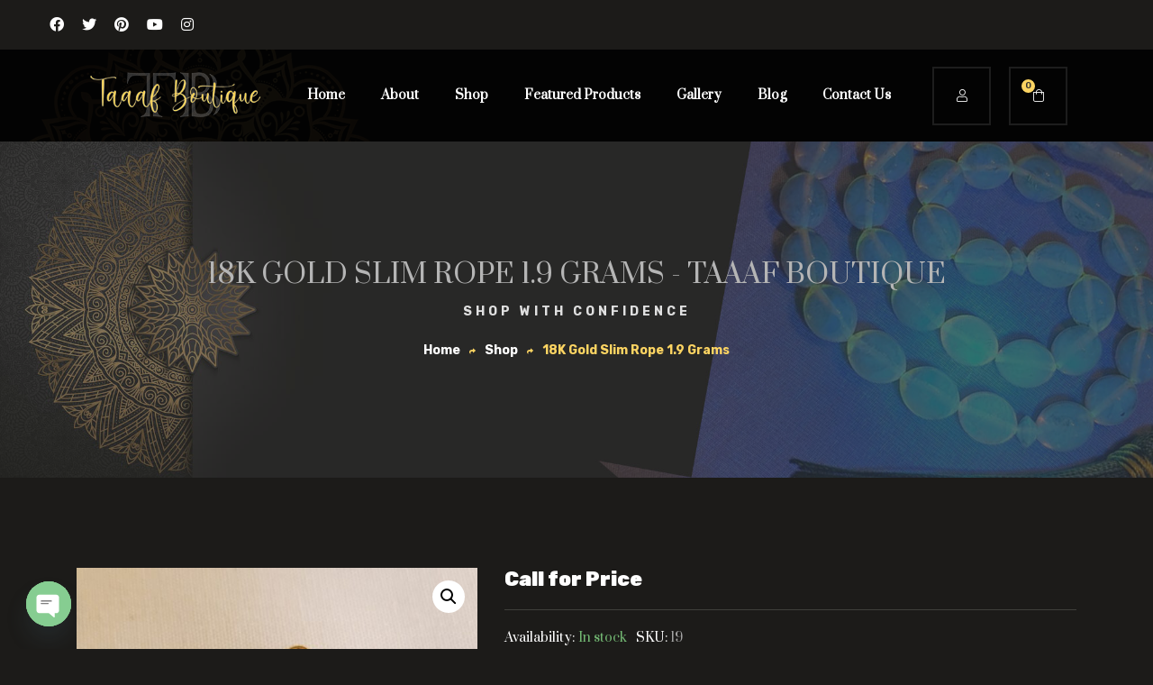

--- FILE ---
content_type: text/html; charset=UTF-8
request_url: https://taaafboutique.com/product/18k-gold-slim-rope-1-9-grams/
body_size: 49385
content:

<!doctype html>

<html lang="en-US" prefix="og: https://ogp.me/ns#">

<head>

    <meta charset="UTF-8">

    <meta name="viewport" content="width=device-width, initial-scale=1">

    <link rel="profile" href="https://gmpg.org/xfn/11">


    
<!-- Search Engine Optimization by Rank Math - https://rankmath.com/ -->
<title>18K Gold Slim Rope 1.9 Grams - Taaaf Boutique</title>
<meta name="description" content="18K Gold Slim Rope 1.9 Grams with three hanging balls This fumka fashioned in 18 karat yellow gold, you can bring peace, wealth, and harmony into your life. Pure Gold materials Refinements that are highlighted: Alloy Metal This is a great item to have or give as a unique present. An item that is brand new, unused, unopened, and undamaged (100 percent handmade items). 18K Gold Products that are Certified 100% customer satisfaction is guaranteed. Note: We confidently stand behind our items and offer a 100% satisfaction guarantee."/>
<meta name="robots" content="follow, index, max-snippet:-1, max-video-preview:-1, max-image-preview:large"/>
<link rel="canonical" href="https://taaafboutique.com/product/18k-gold-slim-rope-1-9-grams/" />
<meta property="og:locale" content="en_US" />
<meta property="og:type" content="product" />
<meta property="og:title" content="18K Gold Slim Rope 1.9 Grams - Taaaf Boutique" />
<meta property="og:description" content="18K Gold Slim Rope 1.9 Grams with three hanging balls This fumka fashioned in 18 karat yellow gold, you can bring peace, wealth, and harmony into your life. Pure Gold materials Refinements that are highlighted: Alloy Metal This is a great item to have or give as a unique present. An item that is brand new, unused, unopened, and undamaged (100 percent handmade items). 18K Gold Products that are Certified 100% customer satisfaction is guaranteed. Note: We confidently stand behind our items and offer a 100% satisfaction guarantee." />
<meta property="og:url" content="https://taaafboutique.com/product/18k-gold-slim-rope-1-9-grams/" />
<meta property="og:site_name" content="Taaaf Boutique" />
<meta property="og:updated_time" content="2025-10-12T18:42:05+00:00" />
<meta property="og:image" content="https://taaafboutique.com/wp-content/uploads/2022/06/new-designSlim-Rope-19-available.jpg" />
<meta property="og:image:secure_url" content="https://taaafboutique.com/wp-content/uploads/2022/06/new-designSlim-Rope-19-available.jpg" />
<meta property="og:image:width" content="1200" />
<meta property="og:image:height" content="1600" />
<meta property="og:image:alt" content="18K Gold Slim Rope 1.9 Grams" />
<meta property="og:image:type" content="image/jpeg" />
<meta property="product:price:currency" content="CAD" />
<meta property="product:availability" content="instock" />
<meta name="twitter:card" content="summary_large_image" />
<meta name="twitter:title" content="18K Gold Slim Rope 1.9 Grams - Taaaf Boutique" />
<meta name="twitter:description" content="18K Gold Slim Rope 1.9 Grams with three hanging balls This fumka fashioned in 18 karat yellow gold, you can bring peace, wealth, and harmony into your life. Pure Gold materials Refinements that are highlighted: Alloy Metal This is a great item to have or give as a unique present. An item that is brand new, unused, unopened, and undamaged (100 percent handmade items). 18K Gold Products that are Certified 100% customer satisfaction is guaranteed. Note: We confidently stand behind our items and offer a 100% satisfaction guarantee." />
<meta name="twitter:image" content="https://taaafboutique.com/wp-content/uploads/2022/06/new-designSlim-Rope-19-available.jpg" />
<meta name="twitter:label1" content="Price" />
<meta name="twitter:data1" content="&#036;0.00" />
<meta name="twitter:label2" content="Availability" />
<meta name="twitter:data2" content="In stock" />
<script type="application/ld+json" class="rank-math-schema">{"@context":"https://schema.org","@graph":[{"@type":"Organization","@id":"https://taaafboutique.com/#organization","name":"Taaaf Investments INC","url":"https://taaafboutique.com","logo":{"@type":"ImageObject","@id":"https://taaafboutique.com/#logo","url":"https://taaafboutique.com/wp-content/uploads/2021/10/TaaafBoutique-Logo.png","contentUrl":"https://taaafboutique.com/wp-content/uploads/2021/10/TaaafBoutique-Logo.png","caption":"Taaaf Investments INC","inLanguage":"en-US","width":"1368","height":"1368"}},{"@type":"WebSite","@id":"https://taaafboutique.com/#website","url":"https://taaafboutique.com","name":"Taaaf Investments INC","publisher":{"@id":"https://taaafboutique.com/#organization"},"inLanguage":"en-US"},{"@type":"ImageObject","@id":"https://taaafboutique.com/wp-content/uploads/2022/06/new-designSlim-Rope-19-available.jpg","url":"https://taaafboutique.com/wp-content/uploads/2022/06/new-designSlim-Rope-19-available.jpg","width":"1200","height":"1600","inLanguage":"en-US"},{"@type":"BreadcrumbList","@id":"https://taaafboutique.com/product/18k-gold-slim-rope-1-9-grams/#breadcrumb","itemListElement":[{"@type":"ListItem","position":"1","item":{"@id":"https://taaafboutique.com","name":"Home"}},{"@type":"ListItem","position":"2","item":{"@id":"https://taaafboutique.com/product/18k-gold-slim-rope-1-9-grams/","name":"18K Gold Slim Rope 1.9 Grams"}}]},{"@type":"ItemPage","@id":"https://taaafboutique.com/product/18k-gold-slim-rope-1-9-grams/#webpage","url":"https://taaafboutique.com/product/18k-gold-slim-rope-1-9-grams/","name":"18K Gold Slim Rope 1.9 Grams - Taaaf Boutique","datePublished":"2022-06-14T14:00:47+00:00","dateModified":"2025-10-12T18:42:05+00:00","isPartOf":{"@id":"https://taaafboutique.com/#website"},"primaryImageOfPage":{"@id":"https://taaafboutique.com/wp-content/uploads/2022/06/new-designSlim-Rope-19-available.jpg"},"inLanguage":"en-US","breadcrumb":{"@id":"https://taaafboutique.com/product/18k-gold-slim-rope-1-9-grams/#breadcrumb"}},{"@type":"Product","name":"18K Gold Slim Rope 1.9 Grams - Taaaf Boutique","description":"18K Gold Slim Rope 1.9 Grams with three hanging balls This fumka fashioned in 18 karat yellow gold, you can bring peace, wealth, and harmony into your life. Pure Gold materials Refinements that are highlighted: Alloy Metal This is a great item to have or give as a unique present. An item that is brand new, unused, unopened, and undamaged (100 percent handmade items). 18K Gold Products that are Certified 100% customer satisfaction is guaranteed. Note: We confidently stand behind our items and offer a 100% satisfaction guarantee.","sku":"19","category":"Amber Accessories &gt; Fumka","mainEntityOfPage":{"@id":"https://taaafboutique.com/product/18k-gold-slim-rope-1-9-grams/#webpage"},"weight":{"@type":"QuantitativeValue","unitCode":"GRM","value":"1.9"},"image":[{"@type":"ImageObject","url":"https://taaafboutique.com/wp-content/uploads/2022/06/new-designSlim-Rope-19-available.jpg","height":"1600","width":"1200"}],"@id":"https://taaafboutique.com/product/18k-gold-slim-rope-1-9-grams/#richSnippet"}]}</script>
<!-- /Rank Math WordPress SEO plugin -->

<link rel='dns-prefetch' href='//fonts.googleapis.com' />
<link rel="alternate" type="application/rss+xml" title="Taaaf Boutique &raquo; Feed" href="https://taaafboutique.com/feed/" />
<link rel="alternate" type="application/rss+xml" title="Taaaf Boutique &raquo; Comments Feed" href="https://taaafboutique.com/comments/feed/" />
<link rel="alternate" type="application/rss+xml" title="Taaaf Boutique &raquo; 18K Gold Slim Rope 1.9 Grams Comments Feed" href="https://taaafboutique.com/product/18k-gold-slim-rope-1-9-grams/feed/" />
<link rel="alternate" title="oEmbed (JSON)" type="application/json+oembed" href="https://taaafboutique.com/wp-json/oembed/1.0/embed?url=https%3A%2F%2Ftaaafboutique.com%2Fproduct%2F18k-gold-slim-rope-1-9-grams%2F" />
<link rel="alternate" title="oEmbed (XML)" type="text/xml+oembed" href="https://taaafboutique.com/wp-json/oembed/1.0/embed?url=https%3A%2F%2Ftaaafboutique.com%2Fproduct%2F18k-gold-slim-rope-1-9-grams%2F&#038;format=xml" />
<style id='wp-img-auto-sizes-contain-inline-css' type='text/css'>
img:is([sizes=auto i],[sizes^="auto," i]){contain-intrinsic-size:3000px 1500px}
/*# sourceURL=wp-img-auto-sizes-contain-inline-css */
</style>
<style id='wp-emoji-styles-inline-css' type='text/css'>

	img.wp-smiley, img.emoji {
		display: inline !important;
		border: none !important;
		box-shadow: none !important;
		height: 1em !important;
		width: 1em !important;
		margin: 0 0.07em !important;
		vertical-align: -0.1em !important;
		background: none !important;
		padding: 0 !important;
	}
/*# sourceURL=wp-emoji-styles-inline-css */
</style>
<link rel='stylesheet' id='wp-block-library-css' href='https://taaafboutique.com/wp-includes/css/dist/block-library/style.min.css?ver=6.9' type='text/css' media='all' />
<style id='classic-theme-styles-inline-css' type='text/css'>
/*! This file is auto-generated */
.wp-block-button__link{color:#fff;background-color:#32373c;border-radius:9999px;box-shadow:none;text-decoration:none;padding:calc(.667em + 2px) calc(1.333em + 2px);font-size:1.125em}.wp-block-file__button{background:#32373c;color:#fff;text-decoration:none}
/*# sourceURL=/wp-includes/css/classic-themes.min.css */
</style>
<style id='global-styles-inline-css' type='text/css'>
:root{--wp--preset--aspect-ratio--square: 1;--wp--preset--aspect-ratio--4-3: 4/3;--wp--preset--aspect-ratio--3-4: 3/4;--wp--preset--aspect-ratio--3-2: 3/2;--wp--preset--aspect-ratio--2-3: 2/3;--wp--preset--aspect-ratio--16-9: 16/9;--wp--preset--aspect-ratio--9-16: 9/16;--wp--preset--color--black: #000000;--wp--preset--color--cyan-bluish-gray: #abb8c3;--wp--preset--color--white: #ffffff;--wp--preset--color--pale-pink: #f78da7;--wp--preset--color--vivid-red: #cf2e2e;--wp--preset--color--luminous-vivid-orange: #ff6900;--wp--preset--color--luminous-vivid-amber: #fcb900;--wp--preset--color--light-green-cyan: #7bdcb5;--wp--preset--color--vivid-green-cyan: #00d084;--wp--preset--color--pale-cyan-blue: #8ed1fc;--wp--preset--color--vivid-cyan-blue: #0693e3;--wp--preset--color--vivid-purple: #9b51e0;--wp--preset--gradient--vivid-cyan-blue-to-vivid-purple: linear-gradient(135deg,rgb(6,147,227) 0%,rgb(155,81,224) 100%);--wp--preset--gradient--light-green-cyan-to-vivid-green-cyan: linear-gradient(135deg,rgb(122,220,180) 0%,rgb(0,208,130) 100%);--wp--preset--gradient--luminous-vivid-amber-to-luminous-vivid-orange: linear-gradient(135deg,rgb(252,185,0) 0%,rgb(255,105,0) 100%);--wp--preset--gradient--luminous-vivid-orange-to-vivid-red: linear-gradient(135deg,rgb(255,105,0) 0%,rgb(207,46,46) 100%);--wp--preset--gradient--very-light-gray-to-cyan-bluish-gray: linear-gradient(135deg,rgb(238,238,238) 0%,rgb(169,184,195) 100%);--wp--preset--gradient--cool-to-warm-spectrum: linear-gradient(135deg,rgb(74,234,220) 0%,rgb(151,120,209) 20%,rgb(207,42,186) 40%,rgb(238,44,130) 60%,rgb(251,105,98) 80%,rgb(254,248,76) 100%);--wp--preset--gradient--blush-light-purple: linear-gradient(135deg,rgb(255,206,236) 0%,rgb(152,150,240) 100%);--wp--preset--gradient--blush-bordeaux: linear-gradient(135deg,rgb(254,205,165) 0%,rgb(254,45,45) 50%,rgb(107,0,62) 100%);--wp--preset--gradient--luminous-dusk: linear-gradient(135deg,rgb(255,203,112) 0%,rgb(199,81,192) 50%,rgb(65,88,208) 100%);--wp--preset--gradient--pale-ocean: linear-gradient(135deg,rgb(255,245,203) 0%,rgb(182,227,212) 50%,rgb(51,167,181) 100%);--wp--preset--gradient--electric-grass: linear-gradient(135deg,rgb(202,248,128) 0%,rgb(113,206,126) 100%);--wp--preset--gradient--midnight: linear-gradient(135deg,rgb(2,3,129) 0%,rgb(40,116,252) 100%);--wp--preset--font-size--small: 13px;--wp--preset--font-size--medium: 20px;--wp--preset--font-size--large: 36px;--wp--preset--font-size--x-large: 42px;--wp--preset--spacing--20: 0.44rem;--wp--preset--spacing--30: 0.67rem;--wp--preset--spacing--40: 1rem;--wp--preset--spacing--50: 1.5rem;--wp--preset--spacing--60: 2.25rem;--wp--preset--spacing--70: 3.38rem;--wp--preset--spacing--80: 5.06rem;--wp--preset--shadow--natural: 6px 6px 9px rgba(0, 0, 0, 0.2);--wp--preset--shadow--deep: 12px 12px 50px rgba(0, 0, 0, 0.4);--wp--preset--shadow--sharp: 6px 6px 0px rgba(0, 0, 0, 0.2);--wp--preset--shadow--outlined: 6px 6px 0px -3px rgb(255, 255, 255), 6px 6px rgb(0, 0, 0);--wp--preset--shadow--crisp: 6px 6px 0px rgb(0, 0, 0);}:where(.is-layout-flex){gap: 0.5em;}:where(.is-layout-grid){gap: 0.5em;}body .is-layout-flex{display: flex;}.is-layout-flex{flex-wrap: wrap;align-items: center;}.is-layout-flex > :is(*, div){margin: 0;}body .is-layout-grid{display: grid;}.is-layout-grid > :is(*, div){margin: 0;}:where(.wp-block-columns.is-layout-flex){gap: 2em;}:where(.wp-block-columns.is-layout-grid){gap: 2em;}:where(.wp-block-post-template.is-layout-flex){gap: 1.25em;}:where(.wp-block-post-template.is-layout-grid){gap: 1.25em;}.has-black-color{color: var(--wp--preset--color--black) !important;}.has-cyan-bluish-gray-color{color: var(--wp--preset--color--cyan-bluish-gray) !important;}.has-white-color{color: var(--wp--preset--color--white) !important;}.has-pale-pink-color{color: var(--wp--preset--color--pale-pink) !important;}.has-vivid-red-color{color: var(--wp--preset--color--vivid-red) !important;}.has-luminous-vivid-orange-color{color: var(--wp--preset--color--luminous-vivid-orange) !important;}.has-luminous-vivid-amber-color{color: var(--wp--preset--color--luminous-vivid-amber) !important;}.has-light-green-cyan-color{color: var(--wp--preset--color--light-green-cyan) !important;}.has-vivid-green-cyan-color{color: var(--wp--preset--color--vivid-green-cyan) !important;}.has-pale-cyan-blue-color{color: var(--wp--preset--color--pale-cyan-blue) !important;}.has-vivid-cyan-blue-color{color: var(--wp--preset--color--vivid-cyan-blue) !important;}.has-vivid-purple-color{color: var(--wp--preset--color--vivid-purple) !important;}.has-black-background-color{background-color: var(--wp--preset--color--black) !important;}.has-cyan-bluish-gray-background-color{background-color: var(--wp--preset--color--cyan-bluish-gray) !important;}.has-white-background-color{background-color: var(--wp--preset--color--white) !important;}.has-pale-pink-background-color{background-color: var(--wp--preset--color--pale-pink) !important;}.has-vivid-red-background-color{background-color: var(--wp--preset--color--vivid-red) !important;}.has-luminous-vivid-orange-background-color{background-color: var(--wp--preset--color--luminous-vivid-orange) !important;}.has-luminous-vivid-amber-background-color{background-color: var(--wp--preset--color--luminous-vivid-amber) !important;}.has-light-green-cyan-background-color{background-color: var(--wp--preset--color--light-green-cyan) !important;}.has-vivid-green-cyan-background-color{background-color: var(--wp--preset--color--vivid-green-cyan) !important;}.has-pale-cyan-blue-background-color{background-color: var(--wp--preset--color--pale-cyan-blue) !important;}.has-vivid-cyan-blue-background-color{background-color: var(--wp--preset--color--vivid-cyan-blue) !important;}.has-vivid-purple-background-color{background-color: var(--wp--preset--color--vivid-purple) !important;}.has-black-border-color{border-color: var(--wp--preset--color--black) !important;}.has-cyan-bluish-gray-border-color{border-color: var(--wp--preset--color--cyan-bluish-gray) !important;}.has-white-border-color{border-color: var(--wp--preset--color--white) !important;}.has-pale-pink-border-color{border-color: var(--wp--preset--color--pale-pink) !important;}.has-vivid-red-border-color{border-color: var(--wp--preset--color--vivid-red) !important;}.has-luminous-vivid-orange-border-color{border-color: var(--wp--preset--color--luminous-vivid-orange) !important;}.has-luminous-vivid-amber-border-color{border-color: var(--wp--preset--color--luminous-vivid-amber) !important;}.has-light-green-cyan-border-color{border-color: var(--wp--preset--color--light-green-cyan) !important;}.has-vivid-green-cyan-border-color{border-color: var(--wp--preset--color--vivid-green-cyan) !important;}.has-pale-cyan-blue-border-color{border-color: var(--wp--preset--color--pale-cyan-blue) !important;}.has-vivid-cyan-blue-border-color{border-color: var(--wp--preset--color--vivid-cyan-blue) !important;}.has-vivid-purple-border-color{border-color: var(--wp--preset--color--vivid-purple) !important;}.has-vivid-cyan-blue-to-vivid-purple-gradient-background{background: var(--wp--preset--gradient--vivid-cyan-blue-to-vivid-purple) !important;}.has-light-green-cyan-to-vivid-green-cyan-gradient-background{background: var(--wp--preset--gradient--light-green-cyan-to-vivid-green-cyan) !important;}.has-luminous-vivid-amber-to-luminous-vivid-orange-gradient-background{background: var(--wp--preset--gradient--luminous-vivid-amber-to-luminous-vivid-orange) !important;}.has-luminous-vivid-orange-to-vivid-red-gradient-background{background: var(--wp--preset--gradient--luminous-vivid-orange-to-vivid-red) !important;}.has-very-light-gray-to-cyan-bluish-gray-gradient-background{background: var(--wp--preset--gradient--very-light-gray-to-cyan-bluish-gray) !important;}.has-cool-to-warm-spectrum-gradient-background{background: var(--wp--preset--gradient--cool-to-warm-spectrum) !important;}.has-blush-light-purple-gradient-background{background: var(--wp--preset--gradient--blush-light-purple) !important;}.has-blush-bordeaux-gradient-background{background: var(--wp--preset--gradient--blush-bordeaux) !important;}.has-luminous-dusk-gradient-background{background: var(--wp--preset--gradient--luminous-dusk) !important;}.has-pale-ocean-gradient-background{background: var(--wp--preset--gradient--pale-ocean) !important;}.has-electric-grass-gradient-background{background: var(--wp--preset--gradient--electric-grass) !important;}.has-midnight-gradient-background{background: var(--wp--preset--gradient--midnight) !important;}.has-small-font-size{font-size: var(--wp--preset--font-size--small) !important;}.has-medium-font-size{font-size: var(--wp--preset--font-size--medium) !important;}.has-large-font-size{font-size: var(--wp--preset--font-size--large) !important;}.has-x-large-font-size{font-size: var(--wp--preset--font-size--x-large) !important;}
:where(.wp-block-post-template.is-layout-flex){gap: 1.25em;}:where(.wp-block-post-template.is-layout-grid){gap: 1.25em;}
:where(.wp-block-term-template.is-layout-flex){gap: 1.25em;}:where(.wp-block-term-template.is-layout-grid){gap: 1.25em;}
:where(.wp-block-columns.is-layout-flex){gap: 2em;}:where(.wp-block-columns.is-layout-grid){gap: 2em;}
:root :where(.wp-block-pullquote){font-size: 1.5em;line-height: 1.6;}
/*# sourceURL=global-styles-inline-css */
</style>
<link rel='stylesheet' id='contact-form-7-css' href='https://taaafboutique.com/wp-content/plugins/contact-form-7/includes/css/styles.css?ver=6.1.4' type='text/css' media='all' />
<link rel='stylesheet' id='sigma-vc-layouts-css' href='https://taaafboutique.com/wp-content/plugins/sigma-core/vc/shortcode-layouts/layouts.css?ver=6.9' type='text/css' media='all' />
<link rel='stylesheet' id='sigma-vc-post-slider-css' href='https://taaafboutique.com/wp-content/plugins/sigma-core/assets/css/shortcodes/shortcodes.css?ver=6.9' type='text/css' media='all' />
<link rel='stylesheet' id='photoswipe-css' href='https://taaafboutique.com/wp-content/plugins/woocommerce/assets/css/photoswipe/photoswipe.min.css?ver=10.4.3' type='text/css' media='all' />
<link rel='stylesheet' id='photoswipe-default-skin-css' href='https://taaafboutique.com/wp-content/plugins/woocommerce/assets/css/photoswipe/default-skin/default-skin.min.css?ver=10.4.3' type='text/css' media='all' />
<link rel='stylesheet' id='woocommerce-layout-css' href='https://taaafboutique.com/wp-content/plugins/woocommerce/assets/css/woocommerce-layout.css?ver=10.4.3' type='text/css' media='all' />
<link rel='stylesheet' id='woocommerce-smallscreen-css' href='https://taaafboutique.com/wp-content/plugins/woocommerce/assets/css/woocommerce-smallscreen.css?ver=10.4.3' type='text/css' media='only screen and (max-width: 768px)' />
<link rel='stylesheet' id='woocommerce-general-css' href='https://taaafboutique.com/wp-content/plugins/woocommerce/assets/css/woocommerce.css?ver=10.4.3' type='text/css' media='all' />
<style id='woocommerce-inline-inline-css' type='text/css'>
.woocommerce form .form-row .required { visibility: visible; }
/*# sourceURL=woocommerce-inline-inline-css */
</style>
<link rel='stylesheet' id='bootstrap-css' href='https://taaafboutique.com/wp-content/themes/laramiss/assets/css/plugins/bootstrap.min.css?ver=4.0.0' type='text/css' media='all' />
<link rel='stylesheet' id='flaticon-css' href='https://taaafboutique.com/wp-content/themes/laramiss/assets/css/plugins/flaticon.css?ver=1.2.3' type='text/css' media='all' />
<link rel='stylesheet' id='magnific-popup-css' href='https://taaafboutique.com/wp-content/themes/laramiss/assets/css/plugins/magnific-popup.css?ver=1.1.0' type='text/css' media='all' />
<link rel='stylesheet' id='slick-css' href='https://taaafboutique.com/wp-content/themes/laramiss/assets/css/plugins/slick.css?ver=1.0.0' type='text/css' media='all' />
<link rel='stylesheet' id='v4-shims-css' href='https://taaafboutique.com/wp-content/themes/laramiss/assets/fonts/css/v4-shims.min.css?ver=5.11.2' type='text/css' media='all' />
<link rel='stylesheet' id='fontawesome-css' href='https://taaafboutique.com/wp-content/themes/laramiss/assets/fonts/css/font-awesome.min.css?ver=5.11.2' type='text/css' media='all' />
<link rel='stylesheet' id='mapbox-gl-css' href='https://taaafboutique.com/wp-content/themes/laramiss/assets/css/plugins/mapbox-gl.min.css?ver=1.0.0' type='text/css' media='all' />
<link rel='stylesheet' id='google-fonts-css' href='https://fonts.googleapis.com/css?family=Prata%3A%7CRubik%3Awght300%2C400%2C500%2C600%2C700%2C800%2C900%26display%3Dswap%7CRoboto%3Awght100%2C300%2C400%2C500%2C700%2C900%26display%3Dswap' type='text/css' media='all' />
<link rel='stylesheet' id='laramiss-style-css' href='https://taaafboutique.com/wp-content/themes/laramiss/style.css?ver=6.9' type='text/css' media='all' />
<link rel='stylesheet' id='laramiss-theme-css' href='https://taaafboutique.com/wp-content/themes/laramiss/assets/css/theme.css?ver=1.2.3' type='text/css' media='all' />
<link rel='stylesheet' id='laramiss-responsive-css' href='https://taaafboutique.com/wp-content/themes/laramiss/assets/css/responsive.css?ver=1.2.3' type='text/css' media='all' />
<link rel='stylesheet' id='laramiss-woocommerce-css' href='https://taaafboutique.com/wp-content/themes/laramiss/assets/css/theme-woocommerce.css?ver=1.0.0' type='text/css' media='all' />
<link rel='stylesheet' id='chaty-front-css-css' href='https://taaafboutique.com/wp-content/plugins/chaty/css/chaty-front.min.css?ver=3.5.11639484351' type='text/css' media='all' />
<link rel='stylesheet' id='laramiss-dynamic-css' href='https://taaafboutique.com/wp-content/themes/laramiss/assets/css/dynamic.css?ver=6.9' type='text/css' media='all' />
<style id='laramiss-dynamic-inline-css' type='text/css'>
.sigma-post-style-2 .sigma-post-wrapper .sigma-post-inner .entry-footer ul li .entry-meta i, .sigma-post-style-2 .sigma-post-wrapper .sigma-post-inner .entry-footer ul li .meta-comment i,.sigma-post-style-2 .sigma-post-wrapper .sigma-post-inner .entry-footer ul li .post-meta-item i ,.sigma-team-style-1 h5.sigma-teammember-designation, .sigma-team-detail .sigma-teammember-designation,.sigma-video-box-style1 .vc_icon_element.vc_icon_element-outer .vc_icon_element-inner .vc_icon_element-icon:before,.sigma-footer-widgets-wrapper .widget_sigma_recent_entries .sigma-post-content a:hover, .sigma-footer-widgets-wrapper .widget_sigma_recent_entries .sigma-post-content .sigma-post-date i,.site-footer.footer-light .sigma-footer-widgets-wrapper a:hover, .input-group .icon, .sigma-video-box-style2.vc_icon_element.vc_icon_element-outer .vc_icon_element-inner .vc_icon_element-icon:before,.site-header.header-scheme-dark .site-header-top .social-info li a:hover, .site-header.header-scheme-dark .site-header-top-inner > a:hover,.site-header.header-scheme-dark .site-header-bottom-inner > ul > li > a:hover, .site-header.header-scheme-dark .site-header-top-inner > ul > li > a:hover,.site-header .site-header-top .social-info li a:hover, .site-header .site-header-top-inner > a:hover, .widget-area.sidebar .widget.widget_sigma_recent_entries .sigma-post-content a:hover,.site-header .site-header-bottom-inner > ul > li > a:hover, .site-header .site-header-top-inner > ul > li > a:hover, .site-header .site-header-bottom-inner > ul > li.current_page_item > a,.site-header .site-header-top-inner > ul > li.current_page_item > a, .site-header .site-header-bottom-inner > ul > li.current-menu-item > a,.site-header .site-header-top-inner > ul > li.current-menu-item > a, .sigma-footer-widgets-wrapper a:hover,.comment-respond p.comment-form-comment .icon, .comment-respond .sigma-comment-form-input-wrapper>p .icon,.custom-primary, .masonry-item .sigma-portfolio-content-cover h3.portfolio-title a:hover, .post-author-box .post-author-details>span,.related-posts .sigma-post .entry-title a:hover, .related-posts .sigma-blog-link, .breadcrumb,.breadcrumb a:hover, .site-logo-wrapper .logo-infocard, .site-logo-wrapper ul.social-info li a:hover,.woocommerce table.shop_table .product-name .product-name:hover, .woocommerce table.shop_table td.product-name a:hover,.woocommerce ul.product_list_widget li .sigma_product-widget-body del + ins, ul.product_list_widget li .sigma_product-widget-body del + ins,.woocommerce ul.product_list_widget li .sigma_product-widget-body a:hover, ul.product_list_widget li .sigma_product-widget-body a:hover,.woocommerce ul.cart_list li .cart-item-body a:hover, .woocommerce ul.product_list_widget li .cart-item-body a:hover, ul.cart_list li .cart-item-body a:hover,ul.product_list_widget li .cart-item-body a:hover, .woocommerce div.product .woocommerce-tabs ul.tabs li:not(.active) a:hover,.woocommerce div.product p.price ins, .woocommerce div.product span.price ins, .woocommerce .sigma_product-single-content .product_meta > span a:hover,.woocommerce #respond input#submit.added::after, .woocommerce a.button.added::after, .woocommerce button.button.added::after, .woocommerce input.button.added::after,.woocommerce #respond input#submit.loading::after, .woocommerce a.button.loading::after, .woocommerce button.button.loading::after,.woocommerce a.added_to_cart:hover, .woocommerce-LostPassword.lost_password a:hover, .woocommerce input.button.loading::after,.woocommerce-error a:hover, .woocommerce-info a:hover, .woocommerce-message a:hover, .woocommerce-message a:focus,.woocommerce a.added_to_cart:focus, .woocommerce-LostPassword.lost_password a:focus, .woocommerce-error a:focus, .woocommerce-info a:focus,.woocommerce .woocommerce-error .button:hover, .woocommerce .woocommerce-info .button:hover, .woocommerce .woocommerce-message .button:hover,.woocommerce-page .woocommerce-error .button:hover, .woocommerce-page .woocommerce-info .button:hover, .woocommerce-page .woocommerce-message .button:hover,.woocommerce .woocommerce-error .button:focus, .woocommerce .woocommerce-info .button:focus, .woocommerce-page .woocommerce-message .button:focus,.woocommerce .woocommerce-message .button:focus, .woocommerce-page .woocommerce-error .button:focus, .woocommerce-page .woocommerce-info .button:focus,.testimonial-box .clinet-post, a, table th a, table tbody th a:visited, .mphb_widget_rooms-wrapper .mphb-widget-room-type-price,.post-navigation .nav-previous a span, .post-navigation .nav-next a span, .post-navigation a:hover,.sigma-subheader.style-2 .breadcrumb li a:hover, .sigma-subheader.style-3 .breadcrumb li a:hover,.slick-slider.shortcode_slider.arrows-style-3 .slick-arrow.slick-next:hover, .slick-slider.shortcode_slider.arrows-style-3 .slick-arrow:hover,.slick-slider.shortcode_slider.arrows-style-3 .slick-next.slick-arrow:hover:before,.product-cat-style-3 .sigma_product-category a:hover .sigma_product-category-body h5, .sigma_post-filter.style-bordered .sigma_post-filter-item a.active h5,.sigma_post-filter.style-bordered .sigma_post-filter-item a.active i, .infobox-style-4 .cta-section .cta-inner .cta-features .single-feature:hover .icon,.sigma_header-cart-inner:hover .sigma_header-cart-content, .sigma_product.style-2 .sigma_product-body::before,.wpb-js-composer .vc_general.vc_tta-tabs.sigma-tour-border .vc_tta-tab.vc_active>a, .sigma_product.style-5 .sigma_product-thumb > .button:hover,.woocommerce div.product.sigma_product.style-5 p.price,.woocommerce div.product.sigma_product.style-5 span.price,.sigma-subheader.style-4 .breadcrumb li:last-child, .sigma-v-megamenu-menu-wrap > ul > li > a:hover, .sigma-subheader.style-4 .breadcrumb i,.site-header .header-controls.style-2 > div > a:hover, .site-header .contact-info .contact-item .contact-list span:last-child a:hover,.site-header .header-controls.style-2 > .panel-control:hover, .sigma-subheader.style-4 .breadcrumb-item+.breadcrumb-item::before,.wpb-js-composer .vc_general.vc_tta-tabs[class*="sigma-tour-"] .vc_tta-tab>a:hover, .woocommerce div.product.sigma_product.style-4 p.price,.woocommerce div.product.sigma_product.style-4 span.price, .sigma_product.style-3 .sigma_product-inner .sigma_product-body .sigma_product-link,.post-navigation .nav-previous a:hover:before, .post-navigation .nav-next a:hover:after, .sigma_product .sigma_product-controls a:hover,.widget.widget_rss .widget-title a::before, .widget.widget_rss ul li cite, .woocommerce div.products .sigma_product-category-inner h2 mark,.sigma_booking-form form .mphb_sc_search-check-out-date::before, .sigma_post_slider_wrapper .rooms-content-wrap .room-content-box .slider-count .current,.sigma_booking-form form .mphb_sc_search-check-in-date::before, .sigma-service-icons li a, .sigma-post-wrapper .entry-title a:hover,.counter-style-1 .counter-box .icon i, .features-loop .feature-box .icon, .services-style-4 .single-service .service-link,.cta-section .cta-inner .cta-features .single-feature .icon, .services-btn a, .sigma_post_slider_wrapper .rooms-content-wrap .room-content-box .icon,.counter-style-2 .counter-box.counter-box-two .icon, .sigma-post-wrapper .entry-meta-footer .entry-meta-container i,.sigma-list-wrapper ul li i, .sigma_post_slider_wrapper .posts-slider-two .single-rooms-box .room-desc .price,.sigma-room.sigma-room-style-3 .sigma-room-title-wrap .mphb-regular-price, .sigma-checkout-section .mphb-total-price strong,.sigma-room.sigma-room-style-3 .sigma-room-facilities li i, .sigma-room-details .sigma-room-title-wrap .mphb-regular-price,.sigma-room-facilities-wrap ul li i, .sigma-room.sigma-room-search-result .mphb-regular-price, .woocommerce .woocommerce-MyAccount-navigation ul li:not(.is-active) a:hover,#ctf .ctf-corner-logo, .sigma-room .mphb-to-book-btn-wrapper p, .sigma-room.sigma-room-style-2 .mphb-regular-price, .sigma-meal-body .sigma-meal-link,.sigma-room .mphb-to-book-btn-wrapper button:hover, .sigma-room .mphb-to-book-btn-wrapper button:focus, .widget.yith-woocompare-widget a.clear-all:hover,.portfolio-style-1 .sigma-portfolio-action-icons i:hover, .sigma-portfolio-style-1 .portfolio-title a:hover,.sigma-portfolio-style-1 .sigma-portfolio-category, .sigma-portfolio-style-1 .sigma-portfolio-action-icons i:hover, .sigma-team-style-2 .teammember-title a:hover,.sigma-portfolio-style-2 .sigma-portfolio-thumbnail-wrapper .sigma-portfolio-content-cover .sigma-portfolio-category, .sigma-team-style-2 .sigma-teammember-designation,.services-style-4 .single-service i, .woocommerce .sigma_product .sigma_product-inner .sigma_product-controls .compare:hover,.sigma-custom-tabs ul.nav li a span.icon, .services-style-1 .sigma-service-content a, .sigma-contact-box-style2.contact-page-box a:hover,.sigma-contact-box-style2.contact-page-box .infobox-style-4 i, .call-to-action.cta-style-two.home-3 .custom-heading-style-1 .heading-subtitle,.sigma-post-style-4.has-post-thumbnail .sigma-post-inner footer.entry-footer .post-read-more-link a:hover,.sigma-post-style-4.has-post-thumbnail .sigma-post-wrapper .entry-title a:hover,.sigma-custom-tabs ul.nav li a.active, ul.wp-block-categories li>a:hover, ul.wp-block-archives li>a:hover,.sigma-post-style-4.has-post-thumbnail .sigma-post-wrapper header .posted-on a:hover, .sigma-post-wrapper .sigma-post-inner .entry-footer ul li a:hover,.sigma-post-wrapper .sigma-post-inner .entry-footer ul li a:hover span,.sigma-post-wrapper .sigma-post-inner .entry-footer ul li a:hover,.sigma-post-wrapper .sigma-post-inner .entry-footer ul li span.meta-comment:hover i,.woocommerce div.product .sigma_product-single-content p.price,.woocommerce ul.product_list_widget li .sigma_product-widget-body .woocommerce-Price-amount.amount,ul.product_list_widget li .sigma_product-widget-body .woocommerce-Price-amount.amount,.woocommerce div.product p.price,.woocommerce div.product span.price, .sigma_product-controls a i,.woocommerce .sigma_product .sigma_product-inner .sigma_product-controls .compare::before,.woocommerce.product.compare-button .compare::before,.sigma-post-style-1 .sigma-post-wrapper .sigma-post-inner .entry-footer ul li a:hover,.sigma-footer-widgets-wrapper .widget.widget_recent_comments ul li a:hover,.woocommerce .widget-area.sidebar ul.product_list_widget li span,.woocommerce-message::before,body .vc_general.vc_btn3.vc_btn3-style-outline.vc_btn3-color-primary,.widget-area.sidebar .widget.widget_sigma_recent_entries .sigma-post-content .sigma-post-date,.woocommerce-info::before, .widget-area.sidebar .widget.widget_recent_comments ul li a:hover,.sc-counter-box .icon,.elementor-widget-sc-product-categories .product-cat-style-7 .sigma_product-category-body{color: #fcd462;}.sigma-btn-dark .vc_btn3-color-primary:after, .sigma-btn-dark .vc_btn3-color-primary:before, .sigma-btn-dark .vc_btn3-color-secondary:after,.sigma-btn-dark .vc_btn3-color-secondary:before, .theme-btn:after, .theme-btn:before, .sigma-btn-dark .vc_btn3-color-secondary,.theme-btn.btn-yellow, .sigma-btn-dark .vc_btn3-color-secondary:hover:after, .sigma-btn-dark .vc_btn3-color-secondary:hover:before,.theme-btn.btn-yellow:hover:after, .theme-btn.btn-yellow:hover:before, .sigma-btn-dark .vc_btn3-color-primary,.sigma-btn-dark .vc_btn3-color-primary:hover:after, .sigma-btn-dark .vc_btn3-color-primary:hover:before, .meal-details-box .post-thumbnail .price,.theme-btn.btn-white:after, .single-detail-page .page-service-list li i, .sigma-post-wrapper footer .sigma_post_tags .entry-meta-container>.tag-list a:hover,.theme-btn.btn-white:before, .rounded-frame:after, .widget-area.sidebar .widget.widget_sigma_social_share .social-icons li>a:hover,.sigma-portfolio-details .sigma-portfolio-content blockquote, .sigma-team-style-1 .sigma-teammember-social-profiles li.share-main:hover a,.sigma-portfolio-style-2 .sigma-portfolio-thumbnail-wrapper .sigma-portfolio-content-cover .sigma-portfolio-category:before, .sigma-meal.sigma-meal-style-2 .price,.sigma-portfolio-style-2 .sigma-portfolio-thumbnail-wrapper .sigma-portfolio-content-cover .portfolio-link:hover, .sigma-team-style-1 .sigma-teammember-social-profiles li:hover a,.call-to-action.cta-style-two.home-3 .custom-heading-style-1 .heading-subtitle:before, .call-to-action.cta-style-two.home-3 .cat-link,.sigma-video-box-style2.vc_icon_element.vc_icon_element-outer .vc_icon_element-inner:hover .vc_icon_element-icon:before,  .call-to-action.cta-style-two.home-3 .need-cta-img:before,.sigma-video-box-style1 .vc_icon_element.vc_icon_element-outer .vc_icon_element-inner:hover .vc_icon_element-icon:before, .sigma-video-box-style1 h5,body .vc_btn3.vc_btn3-color-white:hover, body .vc_btn3.vc_btn3-color-white.vc_btn3-style-flat:hover, .half-bg:before, .sigma-portfolio-style-1 .sigma-portfolio-action-icons i,body .vc_btn3.vc_btn3-color-tertiary:hover, body .vc_btn3.vc_btn3-color-tertiary.vc_btn3-style-flat:hover, .video-link.home .popup-video, .video-link.home .popup-video::after,body .vc_btn3.vc_btn3-color-secondary:hover, body .vc_btn3.vc_btn3-color-secondary:focus, body .vc_btn3.vc_btn3-color-secondary.vc_btn3-style-flat:hover,body .vc_btn3.vc_btn3-color-primary, body .vc_btn3.vc_btn3-color-primary.vc_btn3-style-flat, .vc_btn3.vc_btn3-style-custom, .sigma-team-style-2 .sigma-teammember-social-profiles li a:hover,body .vc_general.vc_btn3, .sigma-year, .sigma-about-introbox:before, .sigma-contact-box-style1:after, footer .social-icon a:hover, footer .social-icons a:hover, .sigma-place-wrapper .sigma-place-title-wrap .sigma-place-map a:hover,.header-controls > div > a:hover, .header-controls > .panel-control:hover, .site-header.header-scheme-dark .contact-info .contact-item i,.site-header .contact-info .contact-item:hover i, .site-header .site-header-bottom-inner > ul ul.sub-menu li a:hover, .site-footer.site-footer-layout-2 .form-group button,.down-arrow-wrap a, .primary-bg, .slick-arrow:hover, .slick-slider.shortcode_slider .slick-arrow.slick-next, .arrow-style .slick-arrow:hover, .arrow-style .slick-arrow.slider-next,.slick-slider .slick-dots .slick-active button, .sigma-portfolio-detail-title:before, .sigma-teammember-link-profiles li a:hover, .sigma-teammember-detail-title:before,.woocommerce .yith-woocompare-widget a.button:hover, .yith-woocompare-widget a.button:hover, .woocommerce #payment #place_order, .woocommerce-page #payment #place_order,.select_option_label.select_option.selected span, .woocommerce .widget_layered_nav ul.yith-wcan-label li.chosen a, .woocommerce-page .widget_layered_nav ul.yith-wcan-label li.chosen a,.woocommerce-mini-cart__buttons a.button.checkout:hover, .woocommerce-mini-cart__buttons a.button.checkout::before, .sigma-portfolio-style-1 .sigma-portfolio-category:before,.sigma_product-controls a:hover, .woocommerce div.product .woocommerce-tabs ul.tabs li.active, .woocommerce-page .widget_layered_nav .yith-wcan-select-wrapper ul li.chosen a,.woocommerce .cart .button.alt, .woocommerce #respond input#submit, .woocommerce a.button, .woocommerce button.button, .woocommerce input.button,.cart .button.alt, #respond input#submit, a.button, button.button, input.button, .woocommerce #respond input#submit.alt:focus,.woocommerce a.button.alt:focus, .woocommerce button.button.alt:focus, .woocommerce input.button.alt:focus, .woocommerce #respond input#submit.alt:hover,.woocommerce a.button.alt:hover, .woocommerce button.button.alt:hover, .woocommerce input.button.alt:hover, .video-style-2 .video-text .video-link-two .popup-video,.select2-container--default .select2-results__option--highlighted[aria-selected], .select2-container--default .select2-results__option--highlighted[data-selected],.sigma_post_slider_wrapper .posts-slider-two .slick-arrow:hover, .sigma_post_slider_wrapper .posts-slider-two .slick-arrow.next-arrow,.sigma_post_slider_wrapper .rooms-content-wrap .room-content-box .room-content-slider ul.slick-dots li.slick-active button, .sigma-shortcode-wrapper .slick-arrow:hover,.mphb_cb_checkout_form .mphb-price-breakdown .mphb-price-breakdown-expand:hover>.mphb-inner-icon, .sigma-post-wrapper blockquote,.site-header .header-controls.style-2 > .panel-control:hover span, .sigma-v-megamenu > a, .product-cat-style-2 .sigma_product-category a button:hover,.product-cat-style-1 .sigma_product-category a i.icon, .product-cat-style-2 .sigma_product-category a:hover::before, .video-style-3 .video-wrap a:hover,.product-cat-style-5 .sigma_product-category a:hover::before, .places-style-2 .sigma-place:hover::before, .sigma-post-style-4.has-post-thumbnail .sigma-post-inner footer.entry-footer .post-read-more-link a:hover::before,.woocommerce nav.woocommerce-pagination ul li a:focus, .woocommerce nav.woocommerce-pagination ul li a:hover, .widget-area.sidebar .widget.widget_categories ul li a:hover,.woocommerce nav.woocommerce-pagination ul li span.current, .nav-links .page-numbers:hover, .nav-links .page-numbers.current, .sigma_header-cart .sigma_header-cart-content,input[type=checkbox]:checked, input[type=radio]:checked, .sigma-checkout-section .mphb-room-number::before, button.sigma-search-button,button, html input[type=button], input[type=reset], input[type=submit], .widget h6.widget-title:before, .arrow-middle-right .owl-nav button:hover,.widget_calendar td#today:before, .wp-block-calendar td#today:before, .widget_tag_cloud a:hover, .arrow-on-hover .owl-nav button:hover,.testimonial-box .client-img .check, .testimonial-slider ul.slick-dots li.slick-active button, .owl-dots .owl-dot.active, .call-to-action.cta-inner.vc_row:after,.services-style-1 .sigma-service-date, .services-style-2 .sigma-service-date i, .services-style-2.services-layout-single .single-service i,.portfolio-style-1 .sigma-portfolio-action-icons i, .services-style-3 .sigma-service-service-wrapper .service-title, .image-frame::after,.sigma_progress_bar_wrapper .sigma-progress-bar-inner, .sigma-post-wrapper .sigma_post_categories .categories-list a, .wp-block-tag-cloud a:hover,.video-style-1 .video-wrap a.popup-video:hover, .video-style-2 .video-wrap a.popup-video.font:hover, .sigma_to-top, .sigma-portfolio-style-3 .sigma-portfolio-title .sigma-portfolio-category a:hover,.cta-section .cta-inner .cta-features .single-feature:hover .icon, .woocommerce .woocommerce-MyAccount-navigation ul li.is-active a,.sigma-service-wrapper .mphb-price-title, .sigma-service-wrapper .mphb-price-wrapper,.cta-section .cta-inner .cta-text a.main-btn.btn-filled:hover, .woocommerce .widget_price_filter .price_slider_amount .button:hover,.sigma-product-details.style-2 .sigma_product-single-content .select_option_label.select_option span:hover, .sigma-product-details.style-2 .select_option_label.select_option.selected span,.sigma-custom-tabs ul.nav li a:hover span.icon, .sigma-service-icons li a:hover, .post.sticky .sigma-post-inner:after, .sigma-contact-info .wpcf7-submit,.sigma-custom-tabs ul.nav li a.active span.icon, .wpb-js-composer .sigma-accordion-style-1 .vc_tta.vc_general .vc_tta-panel.vc_active .vc_tta-panel-title>a:before,.woocommerce .widget_shopping_cart .close-btn.close-dark span,.sigma_product-controls a:hover,.sigma_product-controls a i:hover,.woocommerce .sigma_product .sigma_product-inner .sigma_product-controls .compare:hover,.sigma_product-badge.sigma_badge-sale.style-2 span:first-child,.product-cat-style-6 .sigma_product-category a:hover,.sigma-team-style-4 .social-trigger:hover,.woocommerce .widget_price_filter .ui-slider .ui-slider-range,.woocommerce .widget_price_filter .ui-slider .ui-slider-handle,.quantity > .qty span:hover, .sigma-product-categories.category-block-bg-primary .sigma_product-category a .sigma_product-category-body,.woocommerce .sigma_product .sigma_product-inner .sigma_product-controls .compare.added,.woocommerce.product.compare-button .compare.added,.woocommerce #review_form #respond input[type="submit"],footer.footer-dark .sigma-footer-widgets-wrapper .widget_tag_cloud a:hover,.product-cat-style-2 .sigma_product-category a .cart-btn:hover,.widget-area.sidebar .widget.widget_categories ul li span,.widget-area.sidebar .widget ul li span,.widget .tagcloud a:hover,body .vc_general.vc_btn3.vc_btn3-style-flat.vc_btn3-color-primary:hover,.elementor-widget-sc-video .sigma_video_wrapper.video-style-2 .video-wrap a:hover,.sigma_product.style-3:hover .sigma_product-inner .sigma_product-body,.elementor-widget-sc-product-categories .product-cat-style-7 .sigma_product-category-body:hover,.widget.widget_block .wp-block-search .wp-block-search__button,.widget.widget_block .wp-block-group h2::before{background-color: #fcd462;}.theme-btn.btn-white:hover, .product-cat-style-2 .sigma_product-category a button,.wpb-js-composer .vc_general.vc_tta-tabs.sigma-tour-border .vc_tta-tab.vc_active>a,.sigma-btn-dark .vc_btn3-color-secondary, .theme-btn.btn-yellow, .sigma-btn-dark .vc_btn3-color-primary,.arrow-middle-right .owl-nav button:hover, .sigma-contact-info .wpcf7-submit,.product-cat-style-2 .sigma_product-category a button:hover, .sigma_post-filter.style-bordered .sigma_post-filter-item a.active,.sigma_post-filter.style-bordered .sigma_post-filter-item a:hover,.woocommerce #review_form #respond textarea:focus, .site-header .site-header-bottom-inner > ul ul.sub-menu li a:hover,.mphb_cb_checkout_form .mphb-price-breakdown .mphb-price-breakdown-expand:hover>.mphb-inner-icon,.woocommerce nav.woocommerce-pagination ul li a:focus, .woocommerce nav.woocommerce-pagination ul li a:hover,.woocommerce nav.woocommerce-pagination ul li span.current, .nav-links .page-numbers:hover, .nav-links .page-numbers.current,input:focus, select:focus, textarea:focus, .navigation-dots span, .post.sticky .sigma-post-inner,.services-style-1 .sigma-service-image-container:before, .services-style-1 .sigma-service-content-cover:before,.portfolio-style-1 .h-one, .portfolio-style-1 .h-two, .portfolio-style-1 .h-three, .portfolio-style-1 .h-four,.cta-section .cta-inner .cta-text a.main-btn.btn-filled:hover, .services-style-4 .single-service:hover,.sigma_product-controls a i:hover,.woocommerce .sigma_product .sigma_product-inner .sigma_product-controls .compare:hover,.vc_btn3.vc_btn3-style-custom,body .vc_general.vc_btn3, body .sigma-bg-color-secondary .vc_btn3.vc_btn3-color-primary:hover,footer.footer-dark .sigma-footer-widgets-wrapper .widget_tag_cloud a:hover,.product-cat-style-2 .sigma_product-category a .cart-btn,.product-cat-style-2 .sigma_product-category a .cart-btn:hover,body .vc_general.vc_btn3.vc_btn3-style-outline.vc_btn3-color-primary,.yith-wcwl-share a.facebook:hover,.yith-wcwl-share a.whatsapp:hover,.yith-wcwl-share a.twitter:hover,.yith-wcwl-share a.pinterest:hover,.yith-wcwl-share a.email:hover,.product-cat-style-2 .sigma_product-category a:hover span.cart-btn:hover,.widget.widget_block .wp-block-search .wp-block-search__button{border-color: #fcd462;}.sigma-portfolio-details .sigma-portfolio-details-container,.sigma-room.sigma-room-style-3 .sigma-room-body,.services-style-1 .sigma-service-image-container:before{border-top-color: #fcd462;}.sigma-action-box a, .infobox-area:before,.sigma_booking-form form input[type="text"],.woocommerce-error,.woocommerce-info,.woocommerce-message,.sigma_booking-form form select{border-bottom-color: #fcd462;}.sigma-team-detail .sigma-teammember-details .sigma-teammember-detail svg{fill: #fcd462;}@media(max-width:767px){.call-to-action.cta-inner .cta-text {background-color: #fcd462;}}.down-arrow-wrap a:focus, .down-arrow-wrap a:hover, .sigma-v-megamenu > a:hover,button:hover, html input[type=button]:hover, input[type=reset]:hover, input[type=submit]:hover, button:focus,html input[type=button]:focus, input[type=reset]:focus, input[type=submit]:focus, .sigma_to-top:hover,.woocommerce #payment #place_order:hover, .woocommerce-page #payment #place_order:hover, .woocommerce #payment #place_order:focus, .woocommerce-page #payment #place_order:focus,.woocommerce .cart .button.alt:hover, .woocommerce .cart .button.alt:focus, .woocommerce #respond input#submit:focus, .woocommerce a.button:focus,.woocommerce button.button:focus, .woocommerce input.button:focus, .woocommerce #respond input#submit:hover, .woocommerce a.button:hover,.woocommerce button.button:hover, .woocommerce input.button:hover, .cart .button.alt:hover, .cart .button.alt:focus,#respond input#submit:focus, a.button:focus, button.button:focus, input.button:focus, #respond input#submit:hover, a.button:hover,button.button:hover, input.button:hover, .sigma-post-wrapper .sigma_post_categories .categories-list a:hover,.vc_btn3.vc_btn3-style-custom:hover, .widget-area.sidebar .widget.widget_categories ul li a:hover + span,body .vc_general.vc_btn3.vc_btn3-style-outline.vc_btn3-color-primary:hover,body .vc_general.vc_btn3:hover, body .vc_general.vc_btn3:focus,.vc_btn3.vc_btn3-style-custom:hover,body .vc_general.vc_btn3:hover,body .vc_general.vc_btn3:focus,body .vc_general.vc_btn3.vc_btn3-style-outline.vc_btn3-color-primary:hover{background-color: #D2B051;}h1 a:focus, h2 a:focus, h3 a:focus, h4 a:focus, h5 a:focus, h6 a:focus,h1 a:hover, h2 a:hover, h3 a:hover, h4 a:hover, h5 a:hover, h6 a:hover,a:hover, a:active, a:focus, .widget ul a:hover,.mphb_widget_rooms-wrapper .mphb-widget-room-type-title>a:hover,.yith-woocompare-widget ul.products-list li .title:hover{color: #D2B051;}body .vc_general.vc_btn3.vc_btn3-style-outline.vc_btn3-color-primary:hover{border-color: #D2B051;}.vc_btn3.vc_btn3-style-custom,body .vc_general.vc_btn3, .down-arrow-wrap a,.sigma-shortcode-wrapper .slick-arrow:hover,.slick-arrow:hover, .arrow-style .slick-arrow:hover, .arrow-style .slick-arrow.slider-next,.sigma_post_slider_wrapper .posts-slider-two .slick-arrow:hover,.sigma_post_slider_wrapper .posts-slider-two .slick-arrow.next-arrow{-webkit-box-shadow: 0px 14px 24px 0px rgba(252, 212, 98, 0.3);box-shadow: 0px 14px 24px 0px rgba(252, 212, 98, 0.3);}.site-header .contact-info .contact-item i,.sigma-custom-tabs ul.nav li a span.icon,.widget_archive ul li span, .widget_categories ul li span,ul.wp-block-latest-posts li span, ul.wp-block-categories li span, ul.wp-block-archives li span,.sigma_post_slider_wrapper .rooms-content-wrap .room-content-box,.sigma_post-filter .sigma_post-filter-item a,.sigma_post_slider_wrapper .posts-content-wrap .post-content-box,.sigma-post-style-5 .sigma-post-inner,.sigma_post_slider_wrapper .posts-slider-two .slick-arrow,.sigma_post_slider_wrapper .posts-slider-two .single-posts-box .post-desc,.sigma-post-style-1 .sigma-post-inner,.widget, .post-details-box,.comment-respond p.comment-form-comment textarea,.comment-respond .sigma-comment-form-input-wrapper>p input,.sigma-team-style-4 .social-links ul li a,.sigma-team-detail,.quantity > .qty input.qty, .quantity > .qty span,.woocommerce div.product .sigma_related-posts-slider .slick-arrow.slick-prev,.woocommerce-error, .woocommerce-info, .woocommerce-message,#add_payment_method #payment, .woocommerce-cart #payment,.site-header .site-header-bottom-inner > ul ul.sub-menu,.site-header .site-header-top-inner > ul ul.sub-menu,.sigma_mega-menu-wrapper,.aside-collapse, .sigma_header-cart .widget_shopping_cart_content,.sigma_product-controls a, .woocommerce .sigma_product .sigma_product-inner .sigma_product-controls .compare,.woocommerce.product.compare-button .compare,.woocommerce-checkout .order_review input,.woocommerce-checkout #customer_details input,.woocommerce-checkout .woocommerce-additional-fields textarea,.woocommerce-checkout #customer_details span#select2-billing_country-container,.woocommerce form.checkout_coupon, .woocommerce form.login, .woocommerce form.register, .woocommerce-ResetPassword.lost_reset_password,.sigma-product-categories.category-block-bg-secondary .sigma_product-category a .sigma_product-category-body,.woocommerce-account .woocommerce-MyAccount-content input,.woocommerce-account .woocommerce-MyAccount-content .select2-container--default .select2-selection--single,.sigma_product-single-content,#yith-quick-view-modal .yith-wcqv-main .col-lg-6,.woocommerce #review_form #respond input, .woocommerce #review_form #respond textarea,.site-header.header-layout-2.header-scheme-dark .site-header-bottom-inner,.page-links>span,body .vc_general.vc_btn3.vc_btn3-color-secondary,.sigma-post-style-2 .sigma-post-inner,.sigma-post-style-3 .sigma-post-wrapper .sigma-post-inner,.features-loop .feature-box, .sigma-place .sigma-place-body,.sigma-portfolio-style-1 .sigma-portfolio-thumbnail-wrapper .portfolio-content-sec,.sigma-portfolio-style-2 .sigma-portfolio-thumbnail-wrapper .sigma-portfolio-content-cover,.sigma-portfolio-style-3 .sigma-portfolio-title,.sigma-portfolio-style-2 .sigma-portfolio-thumbnail-wrapper .sigma-portfolio-content-cover .portfolio-link,.sigma-team-style-3 .sigma-teammember-content-cover,.sigma-team-style-3 .sigma-teammember-social-profiles,.sigma-team-style-2,.sigma-team-style-1 .sigma-teammember-social-profiles li.share-main a,.sigma-team-style-1 .sigma-teammember-social-profiles li a,.testimonial-box,.video-style-3 .video-wrap a,.elementor-widget-sc-video .sigma_video_wrapper .video-style-2 .video-wrap a,.infobox-style-3 .features-loop .feature-box{background-color: #353530;}.quantity > .qty input.qty, .quantity > .qty span,.sigma_product-controls a,body .vc_general.vc_btn3.vc_btn3-color-secondary.vc_btn3-style-outline{border-color: #353530;}.sigma-custom-tabs ul.nav li a:hover span.icon,.sigma-custom-tabs ul.nav li a.active span.icon,.sigma_tabs-custom-wrapper .sigma_tabs-box .sigma_tabs-link:hover,.page-links a:hover{color: #353530;}body .vc_general.vc_btn3.vc_btn3-color-secondary:hover {background-color: #2C2C28;}blockquote, .sigma-extend-right-bg .sigma-extend-right-col:after,.wpb-js-composer .sigma-accordion-style-1 .vc_tta.vc_general .vc_tta-panel-title>a:before,.wpb-js-composer .sigma-accordion-style-1 .vc_tta.vc_general .vc_tta-panel-title>a:before,.btn.btn-outline-light.footer-button:hover,.btn.btn-outline-light.footer-button:focus,body .sigma-bg-color-secondary .vc_btn3.vc_btn3-color-primary:focus,body .sigma-bg-color-secondary .vc_btn3.vc_btn3-color-primary.vc_btn3-style-flat:hover,body .vc_btn3.vc_btn3-color-tertiary,.product-cat-style-1 .sigma_product-category a:hover,body .vc_btn3.vc_btn3-color-tertiary.vc_btn3-style-flat,.sigma-shortcode-wrapper .slick-arrow,.product-cat-style-3 .sigma_product-category a .sigma_product-category-body{background-color: #1c1b19;}.product-cat-style-1 .sigma_product-category a:hover,body .vc_general.vc_btn3.vc_btn3-color-tertiary.vc_btn3-style-outline{border-color: #1c1b19;}.sigma-subheader:after{background-color: rgba(53,53,48,1);}.site-header .site-header-top{background-color: #1c1b19		}.site-logo-wrapper .logo-infocard{background-color: #bead8e		}.site-logo-wrapper .logo-infocard p,.site-logo-wrapper .logo-infocard strong,.site-logo-wrapper .logo-infocard a,.site-logo-wrapper ul.social-info li a{color: #fff		}.site-logo-wrapper .logo-infocard .contact-item svg path{fill: #fff		}.breadcrumb,.sigma-subheader.style-4 .breadcrumb,.sigma-subheader.style-1 .breadcrumb,.sigma-subheader.below-image + .breadcrumb-nav{background-color: #353530			}/* Custom Title Typography */.sigma_custom_heading_wrapper .sigma-heading-title-wrapper .heading-title{}/* Custom Subtitle Typography */.sigma_custom_heading_wrapper .sigma-heading-subtitle-wrapper .heading-subtitle{}/* Body Typography */body, .woocommerce .sigma_product-single-content .product_meta > span span,.woocommerce .sigma_product-single-content .product_meta > span a,.sigma-megamenu-products .sigma_product .sigma_product-body h5,.sigma-post-wrapper header .posted-on a, .sigma_post-filter .sigma_post-filter-item a h5{}/* h1 Typography */h1{}/* h2 Typography */h2{}/* h3 Typography */h3{}/* h4 Typography */h4{}/* h5 Typography */h5, .sigma_product-stock-status span, .woocommerce .sigma_product-single-content .product_meta > span{}/* h6 Typography */h6{}/* Nav 1 Typography */.site-header .site-header-bottom-inner > ul > li > a{}/* Nav 2 Typography */.site-header .site-header-bottom-inner > ul ul.sub-menu li a,.site-header .sigma_mega-menu-item ul.menu li a{}/* Nav Top Typography */.site-header .site-header-top-inner .navbar-nav > li > a{}/* Logo Text Typography */.site-slogan span,.site-slogan h5{}.vc_custom_1714373499324{padding-top: 10px !important;padding-right: 15px !important;padding-left: 15px !important;background-color: #1c1b19 !important;}@media (max-width: 767px) {.vc_custom_1714373499325{padding-right: 15px !important;padding-left: 15px !important;}}.vc_custom_1639481136741{padding-top: 10px !important;}.vc_custom_1639385790304{padding-bottom: 10px !important;}.vc_custom_1639385914537{padding-left: 40px !important;background-color: #353530 !important;}.vc_custom_1639386102731{padding-top: 10px !important;padding-right: 40px !important;padding-left: 40px !important;background-color: #353530 !important;}.vc_custom_1606394146189{padding-left: 40px !important;}.vc_custom_1606394561193{margin-bottom: 0px !important;}.vc_custom_1606480139367{padding-top: 40px !important;padding-bottom: 40px !important;}.vc_custom_1606481089701{margin-bottom: 25px !important;padding-top: 65px !important;}@media (max-width: 767px) {.vc_custom_1606481089705{padding-top: 0px !important;}}.vc_custom_1606480361727{margin-top: -130px !important;}@media (max-width: 1200px) {.vc_custom_1606480361729{margin-top: 0px !important;margin-bottom: 0px !important;padding-right: 50px !important;}}.vc_custom_1616398469259{margin-left: 20px !important;}@media (max-width: 767px) {.vc_custom_1616398469263{margin-left: 0px !important;}}@media (max-width: 1200px) {.vc_custom_1606480794887{margin-top: 20px !important;}}.vc_custom_1639134463363{background: rgba(48,15,15,0.19) url(https://taaafboutique.com/wp-content/uploads/2020/11/img2-taaaf.jpg?id=1039) !important;*background-color: rgb(48,15,15) !important;}.vc_custom_1606202825225{margin-bottom: 70px !important;}.vc_custom_1606202911578{margin-bottom: 20px !important;}.vc_custom_1606202957409{margin-bottom: 30px !important;}.vc_custom_1639134278821{margin-bottom: 70px !important;}
/*# sourceURL=laramiss-dynamic-inline-css */
</style>
<link rel='stylesheet' id='sigma-templates-css' href='https://taaafboutique.com/wp-content/plugins/sigma-core/core/assets/sigma-templates.css?ver=6.9' type='text/css' media='all' />
<script type="text/javascript" src="https://taaafboutique.com/wp-includes/js/jquery/jquery.min.js?ver=3.7.1" id="jquery-core-js"></script>
<script type="text/javascript" src="https://taaafboutique.com/wp-includes/js/jquery/jquery-migrate.min.js?ver=3.4.1" id="jquery-migrate-js"></script>
<script type="text/javascript" src="https://taaafboutique.com/wp-content/plugins/woocommerce/assets/js/jquery-blockui/jquery.blockUI.min.js?ver=2.7.0-wc.10.4.3" id="wc-jquery-blockui-js" data-wp-strategy="defer"></script>
<script type="text/javascript" id="wc-add-to-cart-js-extra">
/* <![CDATA[ */
var wc_add_to_cart_params = {"ajax_url":"/wp-admin/admin-ajax.php","wc_ajax_url":"/?wc-ajax=%%endpoint%%","i18n_view_cart":"View cart","cart_url":"https://taaafboutique.com/cart/","is_cart":"","cart_redirect_after_add":"yes"};
//# sourceURL=wc-add-to-cart-js-extra
/* ]]> */
</script>
<script type="text/javascript" src="https://taaafboutique.com/wp-content/plugins/woocommerce/assets/js/frontend/add-to-cart.min.js?ver=10.4.3" id="wc-add-to-cart-js" data-wp-strategy="defer"></script>
<script type="text/javascript" src="https://taaafboutique.com/wp-content/plugins/woocommerce/assets/js/zoom/jquery.zoom.min.js?ver=1.7.21-wc.10.4.3" id="wc-zoom-js" defer="defer" data-wp-strategy="defer"></script>
<script type="text/javascript" src="https://taaafboutique.com/wp-content/plugins/woocommerce/assets/js/flexslider/jquery.flexslider.min.js?ver=2.7.2-wc.10.4.3" id="wc-flexslider-js" defer="defer" data-wp-strategy="defer"></script>
<script type="text/javascript" src="https://taaafboutique.com/wp-content/plugins/woocommerce/assets/js/photoswipe/photoswipe.min.js?ver=4.1.1-wc.10.4.3" id="wc-photoswipe-js" defer="defer" data-wp-strategy="defer"></script>
<script type="text/javascript" src="https://taaafboutique.com/wp-content/plugins/woocommerce/assets/js/photoswipe/photoswipe-ui-default.min.js?ver=4.1.1-wc.10.4.3" id="wc-photoswipe-ui-default-js" defer="defer" data-wp-strategy="defer"></script>
<script type="text/javascript" id="wc-single-product-js-extra">
/* <![CDATA[ */
var wc_single_product_params = {"i18n_required_rating_text":"Please select a rating","i18n_rating_options":["1 of 5 stars","2 of 5 stars","3 of 5 stars","4 of 5 stars","5 of 5 stars"],"i18n_product_gallery_trigger_text":"View full-screen image gallery","review_rating_required":"yes","flexslider":{"rtl":false,"animation":"slide","smoothHeight":true,"directionNav":false,"controlNav":"thumbnails","slideshow":false,"animationSpeed":500,"animationLoop":false,"allowOneSlide":false},"zoom_enabled":"1","zoom_options":[],"photoswipe_enabled":"1","photoswipe_options":{"shareEl":false,"closeOnScroll":false,"history":false,"hideAnimationDuration":0,"showAnimationDuration":0},"flexslider_enabled":"1"};
//# sourceURL=wc-single-product-js-extra
/* ]]> */
</script>
<script type="text/javascript" src="https://taaafboutique.com/wp-content/plugins/woocommerce/assets/js/frontend/single-product.min.js?ver=10.4.3" id="wc-single-product-js" defer="defer" data-wp-strategy="defer"></script>
<script type="text/javascript" src="https://taaafboutique.com/wp-content/plugins/woocommerce/assets/js/js-cookie/js.cookie.min.js?ver=2.1.4-wc.10.4.3" id="wc-js-cookie-js" defer="defer" data-wp-strategy="defer"></script>
<script type="text/javascript" id="woocommerce-js-extra">
/* <![CDATA[ */
var woocommerce_params = {"ajax_url":"/wp-admin/admin-ajax.php","wc_ajax_url":"/?wc-ajax=%%endpoint%%","i18n_password_show":"Show password","i18n_password_hide":"Hide password"};
//# sourceURL=woocommerce-js-extra
/* ]]> */
</script>
<script type="text/javascript" src="https://taaafboutique.com/wp-content/plugins/woocommerce/assets/js/frontend/woocommerce.min.js?ver=10.4.3" id="woocommerce-js" defer="defer" data-wp-strategy="defer"></script>
<script type="text/javascript" src="https://taaafboutique.com/wp-content/plugins/js_composer/assets/js/vendors/woocommerce-add-to-cart.js?ver=7.5" id="vc_woocommerce-add-to-cart-js-js"></script>
<script></script><link rel="https://api.w.org/" href="https://taaafboutique.com/wp-json/" /><link rel="alternate" title="JSON" type="application/json" href="https://taaafboutique.com/wp-json/wp/v2/product/2642" /><link rel="EditURI" type="application/rsd+xml" title="RSD" href="https://taaafboutique.com/xmlrpc.php?rsd" />
<meta name="generator" content="WordPress 6.9" />
<link rel='shortlink' href='https://taaafboutique.com/?p=2642' />
<meta name="generator" content="Redux 4.5.10" /><style>div.woocommerce-variation-add-to-cart-disabled { display: none ! important; }</style>	<noscript><style>.woocommerce-product-gallery{ opacity: 1 !important; }</style></noscript>
				<style>
				.e-con.e-parent:nth-of-type(n+4):not(.e-lazyloaded):not(.e-no-lazyload),
				.e-con.e-parent:nth-of-type(n+4):not(.e-lazyloaded):not(.e-no-lazyload) * {
					background-image: none !important;
				}
				@media screen and (max-height: 1024px) {
					.e-con.e-parent:nth-of-type(n+3):not(.e-lazyloaded):not(.e-no-lazyload),
					.e-con.e-parent:nth-of-type(n+3):not(.e-lazyloaded):not(.e-no-lazyload) * {
						background-image: none !important;
					}
				}
				@media screen and (max-height: 640px) {
					.e-con.e-parent:nth-of-type(n+2):not(.e-lazyloaded):not(.e-no-lazyload),
					.e-con.e-parent:nth-of-type(n+2):not(.e-lazyloaded):not(.e-no-lazyload) * {
						background-image: none !important;
					}
				}
			</style>
			<meta name="generator" content="Powered by WPBakery Page Builder - drag and drop page builder for WordPress."/>
<style type="text/css" id="custom-background-css">
body.custom-background { background-image: url("https://taaafboutique.com/wp-content/uploads/2021/11/Background.png"); background-position: left top; background-size: auto; background-repeat: repeat; background-attachment: fixed; }
</style>
	<meta name="generator" content="Powered by Slider Revolution 6.5.15 - responsive, Mobile-Friendly Slider Plugin for WordPress with comfortable drag and drop interface." />
<link rel="icon" href="https://taaafboutique.com/wp-content/uploads/2021/10/cropped-TaaafBoutique-Logo-32x32.png" sizes="32x32" />
<link rel="icon" href="https://taaafboutique.com/wp-content/uploads/2021/10/cropped-TaaafBoutique-Logo-192x192.png" sizes="192x192" />
<link rel="apple-touch-icon" href="https://taaafboutique.com/wp-content/uploads/2021/10/cropped-TaaafBoutique-Logo-180x180.png" />
<meta name="msapplication-TileImage" content="https://taaafboutique.com/wp-content/uploads/2021/10/cropped-TaaafBoutique-Logo-270x270.png" />
<script>function setREVStartSize(e){
			//window.requestAnimationFrame(function() {
				window.RSIW = window.RSIW===undefined ? window.innerWidth : window.RSIW;
				window.RSIH = window.RSIH===undefined ? window.innerHeight : window.RSIH;
				try {
					var pw = document.getElementById(e.c).parentNode.offsetWidth,
						newh;
					pw = pw===0 || isNaN(pw) ? window.RSIW : pw;
					e.tabw = e.tabw===undefined ? 0 : parseInt(e.tabw);
					e.thumbw = e.thumbw===undefined ? 0 : parseInt(e.thumbw);
					e.tabh = e.tabh===undefined ? 0 : parseInt(e.tabh);
					e.thumbh = e.thumbh===undefined ? 0 : parseInt(e.thumbh);
					e.tabhide = e.tabhide===undefined ? 0 : parseInt(e.tabhide);
					e.thumbhide = e.thumbhide===undefined ? 0 : parseInt(e.thumbhide);
					e.mh = e.mh===undefined || e.mh=="" || e.mh==="auto" ? 0 : parseInt(e.mh,0);
					if(e.layout==="fullscreen" || e.l==="fullscreen")
						newh = Math.max(e.mh,window.RSIH);
					else{
						e.gw = Array.isArray(e.gw) ? e.gw : [e.gw];
						for (var i in e.rl) if (e.gw[i]===undefined || e.gw[i]===0) e.gw[i] = e.gw[i-1];
						e.gh = e.el===undefined || e.el==="" || (Array.isArray(e.el) && e.el.length==0)? e.gh : e.el;
						e.gh = Array.isArray(e.gh) ? e.gh : [e.gh];
						for (var i in e.rl) if (e.gh[i]===undefined || e.gh[i]===0) e.gh[i] = e.gh[i-1];
											
						var nl = new Array(e.rl.length),
							ix = 0,
							sl;
						e.tabw = e.tabhide>=pw ? 0 : e.tabw;
						e.thumbw = e.thumbhide>=pw ? 0 : e.thumbw;
						e.tabh = e.tabhide>=pw ? 0 : e.tabh;
						e.thumbh = e.thumbhide>=pw ? 0 : e.thumbh;
						for (var i in e.rl) nl[i] = e.rl[i]<window.RSIW ? 0 : e.rl[i];
						sl = nl[0];
						for (var i in nl) if (sl>nl[i] && nl[i]>0) { sl = nl[i]; ix=i;}
						var m = pw>(e.gw[ix]+e.tabw+e.thumbw) ? 1 : (pw-(e.tabw+e.thumbw)) / (e.gw[ix]);
						newh =  (e.gh[ix] * m) + (e.tabh + e.thumbh);
					}
					var el = document.getElementById(e.c);
					if (el!==null && el) el.style.height = newh+"px";
					el = document.getElementById(e.c+"_wrapper");
					if (el!==null && el) {
						el.style.height = newh+"px";
						el.style.display = "block";
					}
				} catch(e){
					console.log("Failure at Presize of Slider:" + e)
				}
			//});
		  };</script>
		<style type="text/css" id="wp-custom-css">
			.site-logo-wrapper .logo-infocard {
    background-color: #0e0e0eb8!important;
}
.sigma-subheader .page-title{
	font-size: 30px;
	text-transform: uppercase;
	    color: #fcd462;
}
.section-title h2 {
    font-size: 50px;
}
.site-header.header-layout-2:not(.sticky) .site-header-bottom {
    background-color: #000000e0;
}		</style>
		<style id="laramiss_options-dynamic-css" title="dynamic-css" class="redux-options-output">.breadcrumb .breadcrumb-item.active,.breadcrumb .breadcrumb-item+.breadcrumb-item::before,.sigma-subheader.style-4 .breadcrumb li:last-child,.breadcrumb i,.breadcrumb li,.breadcrumb i,.sigma-subheader.style-2 .breadcrumb li,.sigma-subheader.style-3 .breadcrumb li,.sigma-subheader.style-4 .breadcrumb i,.sigma-subheader.style-4 .breadcrumb li:last-child,.sigma-subheader.style-4 .breadcrumb li.active{color:#fcd462;}.breadcrumb .breadcrumb-item a,.sigma-subheader.style-3 .breadcrumb li a,.sigma-subheader.style-2 .breadcrumb li a{color:#ffffff;}.breadcrumb .breadcrumb-item a:hover,.sigma-subheader.style-3 .breadcrumb li a:hover,.sigma-subheader.style-2 .breadcrumb li a:hover{color:#fcd462;}.sigma-subheader .page-title{color:#b5b5b5;}.sigma-subheader .subheader-caption{color:#e0e0e0;}</style><noscript><style> .wpb_animate_when_almost_visible { opacity: 1; }</style></noscript>
</head>


<body class="wp-singular product-template-default single single-product postid-2642 custom-background wp-custom-logo wp-embed-responsive wp-theme-laramiss theme-laramiss woocommerce woocommerce-page woocommerce-no-js has-header-relative sigma-layouts-default sigma_woo-active wpb-js-composer js-comp-ver-7.5 vc_responsive elementor-default elementor-kit-6">





<div id="page" class="site">

    <!-- Site Header -->
<header class="site-header header-layout-2 header-scheme-light header-relative">
        <div class="site-header-top">
        <div class="container">
            <div class="site-header-top-inner">
                
<div class="social-info-wrapper">

    <ul class="social-info">

        
                <li>

                    <a class="social-icon" href="https://www.facebook.com/people/Amin-Ismail/100079886133100/"
                       rel="nofollow"><i class="fab fa-facebook"></i></a>

                </li>

                
                <li>

                    <a class="social-icon" href="https://twitter.com/Aminism68638843"
                       rel="nofollow"><i class="fab fa-twitter"></i></a>

                </li>

                
                <li>

                    <a class="social-icon" href="https://in.pinterest.com/taaafboutique8/"
                       rel="nofollow"><i class="fab fa-pinterest"></i></a>

                </li>

                
                <li>

                    <a class="social-icon" href="https://www.youtube.com/channel/UC5mFTkyPwwlBUV27bs2h91A/featured"
                       rel="nofollow"><i class="fab fa-youtube"></i></a>

                </li>

                
                <li>

                    <a class="social-icon" href="https://www.instagram.com/taaafboutique01/"
                       rel="nofollow"><i class="fab fa-instagram"></i></a>

                </li>

                
    </ul>

</div>



            </div>
        </div>
    </div>
<div class="site-header-bottom">
    <div class="container">
        <div class="site-header-bottom-inner">
            
<div class="site-logo-wrapper">

	
		<div class="logo-wrap site-logo">
			<a href="https://taaafboutique.com" rel="home">
				<img class="img-fluid" src="https://taaafboutique.com/wp-content/uploads/2022/03/Taaaf-final-Logo-80px.png" alt="Taaaf Boutique"/>
			</a>
		</div>

		
</div>
<ul id="menu-primary-menu" class="navbar-nav"><li id="menu-item-718" class="menu-item menu-item-type-post_type menu-item-object-page menu-item-home menu-item-718"><a href="https://taaafboutique.com/">Home</a></li>
<li id="menu-item-720" class="menu-item menu-item-type-post_type menu-item-object-page menu-item-has-children menu-item-720"><a href="https://taaafboutique.com/about/">About</a>
<ul class="sub-menu">
	<li id="menu-item-946" class="menu-item menu-item-type-post_type menu-item-object-page menu-item-946"><a href="https://taaafboutique.com/about/amber-history/">History Of Amber</a></li>
</ul>
</li>
<li id="menu-item-724" class="menu-item menu-item-type-post_type menu-item-object-page menu-item-has-children current_page_parent menu-item-724"><a href="https://taaafboutique.com/shop/">Shop</a>
<ul class="sub-menu">
	<li id="menu-item-1386" class="menu-item menu-item-type-post_type menu-item-object-page menu-item-1386"><a href="https://taaafboutique.com/amber-tasbi/">Amber Tasbi</a></li>
	<li id="menu-item-1387" class="menu-item menu-item-type-post_type menu-item-object-page menu-item-1387"><a href="https://taaafboutique.com/amber-tasbi/accessories/">Accessories</a></li>
</ul>
</li>
<li id="menu-item-5007" class="menu-item menu-item-type-post_type menu-item-object-page menu-item-5007"><a href="https://taaafboutique.com/featured-products/">Featured Products</a></li>
<li id="menu-item-722" class="menu-item menu-item-type-post_type menu-item-object-page menu-item-722"><a href="https://taaafboutique.com/gallery/">Gallery</a></li>
<li id="menu-item-719" class="menu-item menu-item-type-post_type menu-item-object-page menu-item-719"><a href="https://taaafboutique.com/blog/">Blog</a></li>
<li id="menu-item-721" class="menu-item menu-item-type-post_type menu-item-object-page menu-item-721"><a href="https://taaafboutique.com/contact-us/">Contact Us</a></li>
</ul>
    <div class="header-controls style-1">

                    <div class="user-control">
                <a href="https://taaafboutique.com/my-account/"
                   title="My Account">
                    <i class="fal fa-user"></i>
                </a>
            </div>
        
        
        
                    <div class="sigma_header-cart sigma_cart-trigger">
                <a class="sigma_header-cart-inner" href="https://taaafboutique.com/cart/"
                   title="Your Cart">
                    <i class="fal fa-shopping-bag"></i>
                    <div class="sigma_header-cart-content">
                        <span class="sigma_header-cart-count">
                          0                        </span>
                    </div>
                </a>
                <div class="widget_shopping_cart_content"></div>
            </div>
        

    </div>
            <!-- Mobile Aside trigger -->
            <div class="burger-icon aside-m-trigger">
                <span></span>
                <span></span>
                <span></span>
            </div>
        </div>
    </div>
</div>
</header>
<!-- Sticky Header -->
<!-- Sidebar Navigation -->
<div class="aside-collapse mobile-aside">
	<button class="close-btn close-dark aside-m-trigger">
    <span></span>
		<span></span>
  </button>
	<div class="aside-inner">
		<ul id="menu-primary-menu-1" class="navbar-nav"><li class="menu-item menu-item-type-post_type menu-item-object-page menu-item-home menu-item-718"><a href="https://taaafboutique.com/">Home</a></li>
<li class="menu-item menu-item-type-post_type menu-item-object-page menu-item-has-children menu-item-720"><a href="https://taaafboutique.com/about/">About</a>
<ul class="sub-menu">
	<li class="menu-item menu-item-type-post_type menu-item-object-page menu-item-946"><a href="https://taaafboutique.com/about/amber-history/">History Of Amber</a></li>
</ul>
</li>
<li class="menu-item menu-item-type-post_type menu-item-object-page menu-item-has-children current_page_parent menu-item-724"><a href="https://taaafboutique.com/shop/">Shop</a>
<ul class="sub-menu">
	<li class="menu-item menu-item-type-post_type menu-item-object-page menu-item-1386"><a href="https://taaafboutique.com/amber-tasbi/">Amber Tasbi</a></li>
	<li class="menu-item menu-item-type-post_type menu-item-object-page menu-item-1387"><a href="https://taaafboutique.com/amber-tasbi/accessories/">Accessories</a></li>
</ul>
</li>
<li class="menu-item menu-item-type-post_type menu-item-object-page menu-item-5007"><a href="https://taaafboutique.com/featured-products/">Featured Products</a></li>
<li class="menu-item menu-item-type-post_type menu-item-object-page menu-item-722"><a href="https://taaafboutique.com/gallery/">Gallery</a></li>
<li class="menu-item menu-item-type-post_type menu-item-object-page menu-item-719"><a href="https://taaafboutique.com/blog/">Blog</a></li>
<li class="menu-item menu-item-type-post_type menu-item-object-page menu-item-721"><a href="https://taaafboutique.com/contact-us/">Contact Us</a></li>
</ul>	</div>
</div>
<div class="aside-overlay aside-m-trigger"></div>
<div class="search-window sigma_search-form-wrapper">
		<div class="close-btn sigma_search-trigger">
			<span></span>
			<span></span>
		</div>
	
<form id="searchform-696e7fca1e762" class="search-form" action="https://taaafboutique.com/" method="get">
  <input type="search" placeholder="Search..." id="search-form-696e7fca1e78f" value="" name="s" required>
  <button type="submit"><i class="far fa-search"></i></button>
  <input type="hidden" name="post_type" value="post" />
</form>
</div>

    <div id="content" class="site-content">

        
<div class="sigma-subheader after-title text-center style-2" style="background-image:url(https://taaafboutique.com/wp-content/uploads/2024/05/REAL-AMBER-BOUTIQUE-2.jpg)">

	<div class="sigma-subheader-layer container">

		
					<h1 class="page-title"> 18K Gold Slim Rope 1.9 Grams - Taaaf Boutique </h1>
		
          <p class="subheader-caption"> Shop With Confidence </p>
    
					<div class="breadcrumb-nav">
			<nav aria-label="breadcrumb"><ol class="breadcrumb" itemscope itemtype="http://schema.org/BreadcrumbList"><li itemprop="itemListElement" itemscope itemtype="http://schema.org/ListItem"  class="breadcrumb-item"><a itemprop="item" href="https://taaafboutique.com/"><span itemprop="name">Home</span></a></li><li><i class="fas fa-share"></i></li><li itemprop="itemListElement" itemscope itemtype="http://schema.org/ListItem" class="breadcrumb-item"><span itemprop="name"><a href="https://taaafboutique.com/shop/" itemprop="item"><span itemprop="name">Shop</span></a></span></li><li><i class="fas fa-share"></i></li><li itemprop="itemListElement" itemscope itemtype="http://schema.org/ListItem" class="breadcrumb-item active" aria-current="page"><span itemprop="name">18K Gold Slim Rope 1.9 Grams</span></li></ol></nav><!-- .breadcrumbs -->			</div>
		
	</div>

</div>



	<main id="main" class="site-main">
  <div class="section sigma-product-details style-2">
	   <div class="container">

      
  			<div class="woocommerce-notices-wrapper"></div>
<div id="product-2642" class="product type-product post-2642 status-publish first instock product_cat-fumka has-post-thumbnail taxable shipping-taxable product-type-simple sigma_product style-2">

	<div class="row">
    <div class="col-md-5">

      <div class="woocommerce-product-gallery woocommerce-product-gallery--with-images woocommerce-product-gallery--columns-4 images" data-columns="4" style="opacity: 0; transition: opacity .25s ease-in-out;">
	<div class="woocommerce-product-gallery__wrapper">
		<div data-thumb="https://taaafboutique.com/wp-content/uploads/2022/06/new-designSlim-Rope-19-available-100x100.jpg" data-thumb-alt="18K Gold Slim Rope 1.9 Grams" data-thumb-srcset="https://taaafboutique.com/wp-content/uploads/2022/06/new-designSlim-Rope-19-available-100x100.jpg 100w, https://taaafboutique.com/wp-content/uploads/2022/06/new-designSlim-Rope-19-available-150x150.jpg 150w, https://taaafboutique.com/wp-content/uploads/2022/06/new-designSlim-Rope-19-available-120x120.jpg 120w, https://taaafboutique.com/wp-content/uploads/2022/06/new-designSlim-Rope-19-available-300x300.jpg 300w"  data-thumb-sizes="(max-width: 100px) 100vw, 100px" class="woocommerce-product-gallery__image"><a href="https://taaafboutique.com/wp-content/uploads/2022/06/new-designSlim-Rope-19-available.jpg"><img width="600" height="800" src="https://taaafboutique.com/wp-content/uploads/2022/06/new-designSlim-Rope-19-available-600x800.jpg" class="wp-post-image" alt="18K Gold Slim Rope 1.9 Grams" data-caption="" data-src="https://taaafboutique.com/wp-content/uploads/2022/06/new-designSlim-Rope-19-available.jpg" data-large_image="https://taaafboutique.com/wp-content/uploads/2022/06/new-designSlim-Rope-19-available.jpg" data-large_image_width="1200" data-large_image_height="1600" decoding="async" fetchpriority="high" srcset="https://taaafboutique.com/wp-content/uploads/2022/06/new-designSlim-Rope-19-available-600x800.jpg 600w, https://taaafboutique.com/wp-content/uploads/2022/06/new-designSlim-Rope-19-available-225x300.jpg 225w, https://taaafboutique.com/wp-content/uploads/2022/06/new-designSlim-Rope-19-available-768x1024.jpg 768w, https://taaafboutique.com/wp-content/uploads/2022/06/new-designSlim-Rope-19-available-1152x1536.jpg 1152w, https://taaafboutique.com/wp-content/uploads/2022/06/new-designSlim-Rope-19-available.jpg 1200w" sizes="(max-width: 600px) 100vw, 600px" /></a></div>	</div>
</div>

    </div>
    <div class="col-md-7">

    	<div class="sigma_product-single-content summary entry-summary">
    		<p class="price"><strong>Call for Price</strong></p>
<div class="product-stock-sku-meta">  <div class="sigma_product-stock-status">
    <span>Availability: </span>
    <div class="instock">
       In stock    </div>
  </div>
      <div class="product-sku">
     <span class="sku_wrapper">SKU: <span class="sku">19</span></span>
   </div>

   </div><div class="woocommerce-product-details__short-description">
	<p>18K Gold Slim Rope 1.9 Grams with three hanging balls</p>
<ul>
<li>This fumka fashioned in 18 karat yellow gold, you can bring peace, wealth, and harmony into your life.</li>
<li>Pure Gold materials</li>
<li>Refinements that are highlighted: Alloy Metal</li>
<li>This is a great item to have or give as a unique present.</li>
<li>An item that is brand new, unused, unopened, and undamaged (100 percent handmade items).</li>
<li>18K Gold Products that are Certified 100% customer satisfaction is guaranteed.</li>
</ul>
<p>Note: We confidently stand behind our items and offer a 100% satisfaction guarantee.</p>
</div>
<div class="product_meta">

	
	
	<span class="posted_in">Category: <a href="https://taaafboutique.com/product-category/amber-accessories/fumka/" rel="tag">Fumka</a></span>
	
	
</div>

    	</div>
    </div>

    
  </div>

	
	<div class="woocommerce-tabs wc-tabs-wrapper">
		<div class="row">

      <div class="col-lg-4">
        <ul class="tabs wc-tabs" role="tablist">
    			    				<li class="description_tab" id="tab-title-description" role="tab" aria-controls="tab-description">
    					<a href="#tab-description">
    						Description    					</a>
    				</li>
    			    				<li class="additional_information_tab" id="tab-title-additional_information" role="tab" aria-controls="tab-additional_information">
    					<a href="#tab-additional_information">
    						Additional information    					</a>
    				</li>
    			    				<li class="reviews_tab" id="tab-title-reviews" role="tab" aria-controls="tab-reviews">
    					<a href="#tab-reviews">
    						Reviews (0)    					</a>
    				</li>
    			    		</ul>
      </div>

      <div class="col-lg-8">
            			<div class="woocommerce-Tabs-panel woocommerce-Tabs-panel--description panel entry-content wc-tab" id="tab-description" role="tabpanel" aria-labelledby="tab-title-description">
    				
	<h2>Description</h2>

<p>18K Gold Slim Rope 1.9 Grams &#8211; Gold is a precious metal that possesses a unique combination of chemical and physical qualities. Gold is the sole yellow metal, and its name comes from the Old English word for yellow, &#8216;Geolu.&#8217; Under normal conditions, pure gold does not oxidise, thus it will not corrode or tarnish. Gold&#8217;s unique physical features of high electrical conductivity and chemical inertness make it a good and dependable conductor, especially in hostile situations with wide temperature fluctuations.</p>
<p>Gold purity is determined by the number of karats it contains. Gold that is 100% pure is more expensive and less durable than gold that has been alloyed with other metals.</p>
<ul>
<li>24 Karat &#8211; 24K Gold with 100% purity</li>
<li>22 Karat &#8211; 22K Gold with 91.6% purity</li>
<li>18 Karat &#8211; 18K Gold with 75% purity</li>
<li>14 Karat &#8211; 14K Gold with 58.33% purity</li>
</ul>
<p>Please keep in mind that each design is created by hand by our expert craftsmen. All of our creations are one-of-a-kind, and you will receive the same one shown in these photos.</p>
<p>We don&#8217;t conduct any photo retouching or colour enhancement. Please contact us personally if you&#8217;d like to see more photos or videos.</p>
    			</div>
    		    			<div class="woocommerce-Tabs-panel woocommerce-Tabs-panel--additional_information panel entry-content wc-tab" id="tab-additional_information" role="tabpanel" aria-labelledby="tab-title-additional_information">
    				
	<h2>Additional information</h2>

<table class="woocommerce-product-attributes shop_attributes" aria-label="Product Details">
			<tr class="woocommerce-product-attributes-item woocommerce-product-attributes-item--weight">
			<th class="woocommerce-product-attributes-item__label" scope="row">Weight</th>
			<td class="woocommerce-product-attributes-item__value">1.9 g</td>
		</tr>
	</table>
    			</div>
    		    			<div class="woocommerce-Tabs-panel woocommerce-Tabs-panel--reviews panel entry-content wc-tab" id="tab-reviews" role="tabpanel" aria-labelledby="tab-title-reviews">
    				<div id="reviews" class="woocommerce-Reviews">
	<div id="comments">
		<h2 class="woocommerce-Reviews-title">
			Reviews		</h2>

					<p class="woocommerce-noreviews">There are no reviews yet.</p>
			</div>

			<div id="review_form_wrapper">
			<div id="review_form">
					<div id="respond" class="comment-respond">
		<span id="reply-title" class="comment-reply-title" role="heading" aria-level="3">Be the first to review &ldquo;18K Gold Slim Rope 1.9 Grams&rdquo; <small><a rel="nofollow" id="cancel-comment-reply-link" href="/product/18k-gold-slim-rope-1-9-grams/#respond" style="display:none;">Cancel reply</a></small></span><form action="https://taaafboutique.com/wp-comments-post.php" method="post" id="commentform" class="comment-form"><p class="comment-notes"><span id="email-notes">Your email address will not be published.</span> <span class="required-field-message">Required fields are marked <span class="required">*</span></span></p><p class="comment-form-author"><label for="author">Name&nbsp;<span class="required">*</span></label><input id="author" name="author" type="text" autocomplete="name" value="" size="30" required /></p>
<p class="comment-form-email"><label for="email">Email&nbsp;<span class="required">*</span></label><input id="email" name="email" type="email" autocomplete="email" value="" size="30" required /></p>
<div class="comment-form-rating"><label for="rating" id="comment-form-rating-label">Your rating&nbsp;<span class="required">*</span></label><select name="rating" id="rating" required>
						<option value="">Rate&hellip;</option>
						<option value="5">Perfect</option>
						<option value="4">Good</option>
						<option value="3">Average</option>
						<option value="2">Not that bad</option>
						<option value="1">Very poor</option>
					</select></div><p class="comment-form-comment"><label for="comment">Your review&nbsp;<span class="required">*</span></label><textarea id="comment" name="comment" cols="45" rows="8" required></textarea></p><p class="comment-form-cookies-consent"><input id="wp-comment-cookies-consent" name="wp-comment-cookies-consent" type="checkbox" value="yes" /> <label for="wp-comment-cookies-consent">Save my name, email, and website in this browser for the next time I comment.</label></p>
<p class="form-submit"><input name="submit" type="submit" id="submit" class="submit" value="Submit" /> <input type='hidden' name='comment_post_ID' value='2642' id='comment_post_ID' />
<input type='hidden' name='comment_parent' id='comment_parent' value='0' />
</p></form>	</div><!-- #respond -->
				</div>
		</div>
	
	<div class="clear"></div>
</div>
    			</div>
    		      </div>

    </div>

			</div>

</div>


  		
    </div>
  </div>

	</main>

</div><!-- #content -->


    <footer class="site-footer footer-dark sigma-template sigma-footer-template sigma-template-384">
        <div class="container">
            <div class="entry-content clearfix">
                <div data-vc-full-width="true" data-vc-full-width-init="false" data-vc-stretch-content="true" class="vc_row wpb_row vc_row-fluid vc_custom_1714373499324 vc_custom_1714373499325 vc_row-has-fill sigma-bg-color-transparent sigma-background-position-left-top sigma-title-color-default"><div class="wpb_column vc_column_container vc_col-sm-12 sigma-bg-color-transparent sigma-background-position-left-top sigma-title-color-default"><div class="vc_column-inner"><div class="wpb_wrapper"><div class="vc_row wpb_row vc_inner vc_row-fluid vc_custom_1639385790304 sigma-bg-color-transparent sigma-background-position-left-top sigma-title-color-default"><div class="wpb_column vc_column_container vc_col-sm-8 sigma-bg-color-transparent sigma-background-position-left-top sigma-title-color-default"><div class="vc_column-inner vc_custom_1606394146189"><div class="wpb_wrapper">
	<div class="wpb_raw_code wpb_content_element wpb_raw_html vc_custom_1606394561193" >
		<div class="wpb_wrapper">
			<div class="custom_sigma_to-top">
	<i class="fas fa-chevron-up"></i>
<span>Back To Top </span>
</div>
		</div>
	</div>
</div></div></div><div class="wpb_column vc_column_container vc_col-sm-4 sigma-bg-color-transparent sigma-background-position-left-top sigma-title-color-default"><div class="vc_column-inner"><div class="wpb_wrapper"></div></div></div></div><div class="vc_row wpb_row vc_inner vc_row-fluid vc_custom_1639385914537 vc_row-has-fill sigma-bg-color-transparent sigma-background-position-left-top sigma-title-color-default"><div class="wpb_column vc_column_container vc_col-sm-8 vc_col-lg-6 vc_col-md-8 sigma-bg-color-transparent sigma-background-position-left-top sigma-title-color-default"><div class="vc_column-inner vc_custom_1606480139367"><div class="wpb_wrapper">
	<div  class="wpb_single_image wpb_content_element vc_align_left   footer-logo">
		
		<figure class="wpb_wrapper vc_figure">
			<div class="vc_single_image-wrapper   vc_box_border_grey"><img width="288" height="80" src="https://taaafboutique.com/wp-content/uploads/2022/03/Taaaf-final-Logo-80px.png" class="vc_single_image-img attachment-medium" alt="" title="Taaaf-final-Logo 80px" decoding="async" loading="lazy" /></div>
		</figure>
	</div>
		<div  class="sigma_footer_menu_wrapper sigma-footer-menu-1001875582 footer-menu-horizontal footer-menu-aligned-left sigma-shortcode-wrapper">
            <ul class="menu">
                  <li class="menu-item">

                        <a href="https://taaafboutique.com/" title="Home" rel="nofollow" target="_self">
            
              
              Home
              
                        </a>
            
          </li>

                  <li class="menu-item">

                        <a href="https://taaafboutique.com/about/" title="About" rel="nofollow" target="_self">
            
              
              About Us
              
                        </a>
            
          </li>

                  <li class="menu-item">

                        <a href="https://taaafboutique.com/about/amber-history/" title="Amber History" rel="nofollow" target="_self">
            
              
              History
              
                        </a>
            
          </li>

                  <li class="menu-item">

                        <a href="https://taaafboutique.com/delivery-returns/" title="DELIVERY &amp; RETURNS" rel="nofollow" target="_self">
            
              
              Returns
              
                        </a>
            
          </li>

                  <li class="menu-item">

                        <a href="https://taaafboutique.com/terms-conditions/" title="DELIVERY &amp; RETURNS" rel="nofollow" target="_self">
            
              
              Terms
              
                        </a>
            
          </li>

                  <li class="menu-item">

                        <a href="https://taaafboutique.com/gallery/" title="Gallery" rel="nofollow" target="_self">
            
              
              Gallery
              
                        </a>
            
          </li>

                  <li class="menu-item">

                        <a href="https://taaafboutique.com/contact-us/" title="Contact Us" rel="nofollow" target="_self">
            
              
              Contact
              
                        </a>
            
          </li>

        
      </ul>
		</div>
		</div></div></div><div class="wpb_column vc_column_container vc_col-sm-4 vc_col-lg-2 vc_col-md-4 sigma-bg-color-transparent sigma-background-position-left-top sigma-title-color-default"><div class="vc_column-inner vc_custom_1606481089701 vc_custom_1606481089705"><div class="wpb_wrapper">		<div  class="sigma_social_links_wrapper sigma-social-links-1814243199 sigma-shortcode-wrapper">
      <ul class="sigma-sm">
                  <li class="sigma-sm-item">

                        <a href="#" title="" rel="nofollow" target="_self">
            
                              <i class="fab fa-facebook-f"></i>
              
                        </a>
            
          </li>

                  <li class="sigma-sm-item">

                        <a href="#" title="" rel="nofollow" target="_self">
            
                              <i class="fab fa-instagram"></i>
              
                        </a>
            
          </li>

                  <li class="sigma-sm-item">

                        <a href="#" title="" rel="nofollow" target="_self">
            
                              <i class="fab fa-twitter"></i>
              
                        </a>
            
          </li>

        
      </ul>
		</div>
		</div></div></div><div class="wpb_column vc_column_container vc_col-sm-12 vc_col-lg-4 vc_col-md-12 sigma-bg-color-transparent sigma-background-position-left-top sigma-title-color-default"><div class="vc_column-inner vc_custom_1606480361727 vc_custom_1606480361729"><div class="wpb_wrapper">
	<div  class="wpb_single_image wpb_content_element vc_align_left">
		
		<figure class="wpb_wrapper vc_figure">
			<div class="vc_single_image-wrapper   vc_box_border_grey"><img width="600" height="275" src="https://taaafboutique.com/wp-content/uploads/2024/04/TAAAFBOUTIQUE.jpg" class="vc_single_image-img attachment-full" alt="TAAAFBOUTIQUE" title="TAAAFBOUTIQUE" decoding="async" loading="lazy" srcset="https://taaafboutique.com/wp-content/uploads/2024/04/TAAAFBOUTIQUE.jpg 600w, https://taaafboutique.com/wp-content/uploads/2024/04/TAAAFBOUTIQUE-300x138.jpg 300w" sizes="auto, (max-width: 600px) 100vw, 600px" /></div>
		</figure>
	</div>
</div></div></div></div><div class="vc_row wpb_row vc_inner vc_row-fluid vc_custom_1639386102731 vc_row-has-fill sigma-bg-color-transparent sigma-background-position-left-top sigma-title-color-default"><div class="wpb_column vc_column_container vc_col-sm-3 vc_col-lg-2 vc_col-md-6 sigma-bg-color-transparent sigma-background-position-left-top sigma-title-color-default"><div class="vc_column-inner"><div class="wpb_wrapper">		<div  class="sigma_infobox_wrapper sigma-infobox-651327990 sigma-shortcode-wrapper icon-type-font infobox-style-4 infobox-left infobox-light">
			<div class="cta-section">
	<div class="cta-inner">
		<div class="cta-features">
			<div class="single-feature">
												<div class="icon"><i class="flaticon-phone"></i></div>
												<div class="cta-desc">
										<h4>Phone</h4>
									<p><a href="tel:+16049863534">+1 (604) 986-3534</a></p>
								</div>
			</div>
		</div>
	</div>
</div>
		</div>
		</div></div></div><div class="wpb_column vc_column_container vc_col-sm-3 vc_col-lg-4 vc_col-md-6 sigma-bg-color-transparent sigma-background-position-left-top sigma-title-color-default"><div class="vc_column-inner vc_custom_1616398469259 vc_custom_1616398469263"><div class="wpb_wrapper">		<div  class="sigma_infobox_wrapper sigma-infobox-987404370 sigma-shortcode-wrapper icon-type-font infobox-style-4 infobox-left infobox-light">
			<div class="cta-section">
	<div class="cta-inner">
		<div class="cta-features">
			<div class="single-feature">
												<div class="icon"><i class="flaticon-message"></i></div>
												<div class="cta-desc">
										<h4>Email Address</h4>
									<p><a href="mailto:info@taaafboutique.com">info@taaafboutique.com</a> | <a href="mailto:taaafinvinct@gmail.com">taaafinvinct@gmail.com</a></p>
								</div>
			</div>
		</div>
	</div>
</div>
		</div>
		</div></div></div><div class="wpb_column vc_column_container vc_col-sm-3 vc_col-lg-3 vc_col-md-12 sigma-bg-color-transparent sigma-background-position-left-top sigma-title-color-default"><div class="vc_column-inner"><div class="wpb_wrapper">		<div  class="sigma_infobox_wrapper sigma-infobox-1301108525 sigma-shortcode-wrapper icon-type-font infobox-style-4 infobox-left infobox-light">
			<div class="cta-section">
	<div class="cta-inner">
		<div class="cta-features">
			<div class="single-feature">
												<div class="icon"><i class="flaticon-map"></i></div>
												<div class="cta-desc">
										<h4>Office Address</h4>
									<p>
<p style="font-weight: 400;">956 Belmont ave. Bsmnt. North Vancouver, V7R1J8, British Columbia, Canada</p>
</p>
								</div>
			</div>
		</div>
	</div>
</div>
		</div>
		</div></div></div><div class="wpb_column vc_column_container vc_col-sm-3 vc_col-lg-3 vc_col-md-12 sigma-bg-color-transparent sigma-background-position-left-top sigma-title-color-default"><div class="vc_column-inner  vc_custom_1606480794887"><div class="wpb_wrapper">		<div  class="sigma_infobox_wrapper sigma-infobox-471472058 sigma-shortcode-wrapper icon-type-font infobox-style-4 infobox-left infobox-light">
			<div class="cta-section">
	<div class="cta-inner">
		<div class="cta-features">
			<div class="single-feature">
												<div class="icon"><i class="flaticon-credit-card"></i></div>
												<div class="cta-desc">
										<h4>We Accept</h4>
								</div>
			</div>
		</div>
	</div>
</div>
		</div>
		
	<div  class="wpb_single_image wpb_content_element vc_align_left   padman">
		
		<figure class="wpb_wrapper vc_figure">
			<div class="vc_single_image-wrapper   vc_box_border_grey"><img width="300" height="47" src="https://taaafboutique.com/wp-content/uploads/2021/12/payments-300x47.png" class="vc_single_image-img attachment-medium" alt="" title="payments" decoding="async" loading="lazy" srcset="https://taaafboutique.com/wp-content/uploads/2021/12/payments-300x47.png 300w, https://taaafboutique.com/wp-content/uploads/2021/12/payments-1024x162.png 1024w, https://taaafboutique.com/wp-content/uploads/2021/12/payments-768x121.png 768w, https://taaafboutique.com/wp-content/uploads/2021/12/payments-1320x209.png 1320w, https://taaafboutique.com/wp-content/uploads/2021/12/payments-600x95.png 600w, https://taaafboutique.com/wp-content/uploads/2021/12/payments.png 1475w" sizes="auto, (max-width: 300px) 100vw, 300px" /></div>
		</figure>
	</div>
</div></div></div></div></div></div></div></div><div class="vc_row-full-width vc_clearfix"></div><div class="vc_row wpb_row vc_row-fluid vc_custom_1639481136741 sigma-bg-color-transparent sigma-background-position-left-top sigma-title-color-default"><div class="wpb_column vc_column_container vc_col-sm-12 sigma-bg-color-transparent sigma-background-position-left-top sigma-title-color-default"><div class="vc_column-inner"><div class="wpb_wrapper">
	<div class="wpb_text_column wpb_content_element " >
		<div class="wpb_wrapper">
			<p style="text-align: center;">Copyright © 2009-2025 Taaaf Investments INC | All Rights Reserved.</p>

		</div>
	</div>
</div></div></div></div>            </div>
        </div>
    </footer>

</div><!-- #page -->


<!--====== GO TO TOP START ======-->
    <div class=" sigma_to-top ">
        <i class=""></i>
    </div>
<!--====== GO TO TOP ENDS ======-->


		<script>
			window.RS_MODULES = window.RS_MODULES || {};
			window.RS_MODULES.modules = window.RS_MODULES.modules || {};
			window.RS_MODULES.waiting = window.RS_MODULES.waiting || [];
			window.RS_MODULES.defered = true;
			window.RS_MODULES.moduleWaiting = window.RS_MODULES.moduleWaiting || {};
			window.RS_MODULES.type = 'compiled';
		</script>
		<script type="speculationrules">
{"prefetch":[{"source":"document","where":{"and":[{"href_matches":"/*"},{"not":{"href_matches":["/wp-*.php","/wp-admin/*","/wp-content/uploads/*","/wp-content/*","/wp-content/plugins/*","/wp-content/themes/laramiss/*","/*\\?(.+)"]}},{"not":{"selector_matches":"a[rel~=\"nofollow\"]"}},{"not":{"selector_matches":".no-prefetch, .no-prefetch a"}}]},"eagerness":"conservative"}]}
</script>
			<script>
				const lazyloadRunObserver = () => {
					const lazyloadBackgrounds = document.querySelectorAll( `.e-con.e-parent:not(.e-lazyloaded)` );
					const lazyloadBackgroundObserver = new IntersectionObserver( ( entries ) => {
						entries.forEach( ( entry ) => {
							if ( entry.isIntersecting ) {
								let lazyloadBackground = entry.target;
								if( lazyloadBackground ) {
									lazyloadBackground.classList.add( 'e-lazyloaded' );
								}
								lazyloadBackgroundObserver.unobserve( entry.target );
							}
						});
					}, { rootMargin: '200px 0px 200px 0px' } );
					lazyloadBackgrounds.forEach( ( lazyloadBackground ) => {
						lazyloadBackgroundObserver.observe( lazyloadBackground );
					} );
				};
				const events = [
					'DOMContentLoaded',
					'elementor/lazyload/observe',
				];
				events.forEach( ( event ) => {
					document.addEventListener( event, lazyloadRunObserver );
				} );
			</script>
			<script type="text/html" id="wpb-modifications"> window.wpbCustomElement = 1; </script>
<div id="photoswipe-fullscreen-dialog" class="pswp" tabindex="-1" role="dialog" aria-modal="true" aria-hidden="true" aria-label="Full screen image">
	<div class="pswp__bg"></div>
	<div class="pswp__scroll-wrap">
		<div class="pswp__container">
			<div class="pswp__item"></div>
			<div class="pswp__item"></div>
			<div class="pswp__item"></div>
		</div>
		<div class="pswp__ui pswp__ui--hidden">
			<div class="pswp__top-bar">
				<div class="pswp__counter"></div>
				<button class="pswp__button pswp__button--zoom" aria-label="Zoom in/out"></button>
				<button class="pswp__button pswp__button--fs" aria-label="Toggle fullscreen"></button>
				<button class="pswp__button pswp__button--share" aria-label="Share"></button>
				<button class="pswp__button pswp__button--close" aria-label="Close (Esc)"></button>
				<div class="pswp__preloader">
					<div class="pswp__preloader__icn">
						<div class="pswp__preloader__cut">
							<div class="pswp__preloader__donut"></div>
						</div>
					</div>
				</div>
			</div>
			<div class="pswp__share-modal pswp__share-modal--hidden pswp__single-tap">
				<div class="pswp__share-tooltip"></div>
			</div>
			<button class="pswp__button pswp__button--arrow--left" aria-label="Previous (arrow left)"></button>
			<button class="pswp__button pswp__button--arrow--right" aria-label="Next (arrow right)"></button>
			<div class="pswp__caption">
				<div class="pswp__caption__center"></div>
			</div>
		</div>
	</div>
</div>
	<script type='text/javascript'>
		(function () {
			var c = document.body.className;
			c = c.replace(/woocommerce-no-js/, 'woocommerce-js');
			document.body.className = c;
		})();
	</script>
	<link rel='stylesheet' id='wc-stripe-blocks-checkout-style-css' href='https://taaafboutique.com/wp-content/plugins/woocommerce-gateway-stripe/build/upe-blocks.css?ver=5149cca93b0373758856' type='text/css' media='all' />
<link rel='stylesheet' id='wc-blocks-style-css' href='https://taaafboutique.com/wp-content/plugins/woocommerce/assets/client/blocks/wc-blocks.css?ver=wc-10.4.3' type='text/css' media='all' />
<link rel='stylesheet' id='js_composer_front-css' href='https://taaafboutique.com/wp-content/plugins/js_composer/assets/css/js_composer.min.css?ver=7.5' type='text/css' media='all' />
<link rel='stylesheet' id='sigma-vc-inline-css-css' href='https://taaafboutique.com/wp-content/uploads/sigma-vc-inline-css/sigma-vc-inline-css.css?ver=260119-190234' type='text/css' media='all' />
<link rel='stylesheet' id='vc_font_awesome_5_shims-css' href='https://taaafboutique.com/wp-content/plugins/js_composer/assets/lib/bower/font-awesome/css/v4-shims.min.css?ver=7.5' type='text/css' media='all' />
<link rel='stylesheet' id='vc_font_awesome_5-css' href='https://taaafboutique.com/wp-content/plugins/js_composer/assets/lib/bower/font-awesome/css/all.min.css?ver=7.5' type='text/css' media='all' />
<link rel='stylesheet' id='wc-stripe-upe-classic-css' href='https://taaafboutique.com/wp-content/plugins/woocommerce-gateway-stripe/build/upe-classic.css?ver=10.3.1' type='text/css' media='all' />
<link rel='stylesheet' id='stripelink_styles-css' href='https://taaafboutique.com/wp-content/plugins/woocommerce-gateway-stripe/assets/css/stripe-link.css?ver=10.3.1' type='text/css' media='all' />
<link rel='stylesheet' id='rs-plugin-settings-css' href='https://taaafboutique.com/wp-content/plugins/revslider/public/assets/css/rs6.css?ver=6.5.15' type='text/css' media='all' />
<style id='rs-plugin-settings-inline-css' type='text/css'>
#rs-demo-id {}
/*# sourceURL=rs-plugin-settings-inline-css */
</style>
<script type="text/javascript" src="https://taaafboutique.com/wp-includes/js/dist/hooks.min.js?ver=dd5603f07f9220ed27f1" id="wp-hooks-js"></script>
<script type="text/javascript" src="https://taaafboutique.com/wp-includes/js/dist/i18n.min.js?ver=c26c3dc7bed366793375" id="wp-i18n-js"></script>
<script type="text/javascript" id="wp-i18n-js-after">
/* <![CDATA[ */
wp.i18n.setLocaleData( { 'text direction\u0004ltr': [ 'ltr' ] } );
//# sourceURL=wp-i18n-js-after
/* ]]> */
</script>
<script type="text/javascript" src="https://taaafboutique.com/wp-content/plugins/contact-form-7/includes/swv/js/index.js?ver=6.1.4" id="swv-js"></script>
<script type="text/javascript" id="contact-form-7-js-before">
/* <![CDATA[ */
var wpcf7 = {
    "api": {
        "root": "https:\/\/taaafboutique.com\/wp-json\/",
        "namespace": "contact-form-7\/v1"
    }
};
//# sourceURL=contact-form-7-js-before
/* ]]> */
</script>
<script type="text/javascript" src="https://taaafboutique.com/wp-content/plugins/contact-form-7/includes/js/index.js?ver=6.1.4" id="contact-form-7-js"></script>
<script type="text/javascript" src="https://taaafboutique.com/wp-content/plugins/revslider/public/assets/js/rbtools.min.js?ver=6.5.15" defer async id="tp-tools-js"></script>
<script type="text/javascript" src="https://taaafboutique.com/wp-content/plugins/revslider/public/assets/js/rs6.min.js?ver=6.5.15" defer async id="revmin-js"></script>
<script type="text/javascript" src="https://taaafboutique.com/wp-content/plugins/sigma-core/assets/js/shortcodes.js?ver=6.9" id="sigma-shortcodes-js"></script>
<script type="text/javascript" src="https://taaafboutique.com/wp-content/plugins/sigma-core/assets/js/jquery.easypiechart.js?ver=2.1.6" id="sigmacore-easypiechart-js"></script>
<script type="text/javascript" src="https://taaafboutique.com/wp-includes/js/imagesloaded.min.js?ver=5.0.0" id="imagesloaded-js"></script>
<script type="text/javascript" src="https://taaafboutique.com/wp-includes/js/masonry.min.js?ver=4.2.2" id="masonry-js"></script>
<script type="text/javascript" src="https://taaafboutique.com/wp-content/themes/laramiss/assets/js/plugins/popper.min.js?ver=1.2.3" id="popper-js"></script>
<script type="text/javascript" src="https://taaafboutique.com/wp-content/themes/laramiss/assets/js/plugins/bootstrap.min.js?ver=4.0.0" id="bootstrap-js"></script>
<script type="text/javascript" src="https://taaafboutique.com/wp-content/plugins/js_composer/assets/lib/bower/isotope/dist/isotope.pkgd.min.js?ver=7.5" id="isotope-js"></script>
<script type="text/javascript" src="https://taaafboutique.com/wp-content/themes/laramiss/assets/js/plugins/magnific-popup.js?ver=1.1.0" id="magnific-popup-js"></script>
<script type="text/javascript" src="https://taaafboutique.com/wp-content/themes/laramiss/assets/js/plugins/jquery.inview.min.js?ver=1.2.3" id="inview-js"></script>
<script type="text/javascript" src="https://taaafboutique.com/wp-content/themes/laramiss/assets/js/plugins/jquery.countTo.js?ver=1.2.3" id="countTo-js"></script>
<script type="text/javascript" src="https://taaafboutique.com/wp-content/themes/laramiss/assets/js/plugins/slick.min.js?ver=1.0.0" id="slick-js"></script>
<script type="text/javascript" src="https://taaafboutique.com/wp-content/themes/laramiss/assets/js/plugins/mapbox-gl.min.js?ver=1.0.0" id="mapbox-gl-js"></script>
<script type="text/javascript" src="https://taaafboutique.com/wp-content/themes/laramiss/assets/js/map.js?ver=1.0.0" id="map-js"></script>
<script type="text/javascript" src="https://taaafboutique.com/wp-content/themes/laramiss/assets/js/theme.js?t=1768849353&amp;ver=1.2.3" id="laramiss-theme-js"></script>
<script type="text/javascript" src="https://taaafboutique.com/wp-includes/js/comment-reply.min.js?ver=6.9" id="comment-reply-js" async="async" data-wp-strategy="async" fetchpriority="low"></script>
<script type="text/javascript" src="https://taaafboutique.com/wp-content/themes/laramiss/assets/js/theme-woocommerce.js?ver=1.0.0" id="laramiss-woocommerce-js"></script>
<script type="text/javascript" id="chaty-front-end-js-extra">
/* <![CDATA[ */
var chaty_settings = {"ajax_url":"https://taaafboutique.com/wp-admin/admin-ajax.php","analytics":"0","capture_analytics":"1","token":"3dc417c0d6","chaty_widgets":[{"id":0,"identifier":0,"settings":{"cta_type":"simple-view","cta_body":"","cta_head":"","cta_head_bg_color":"","cta_head_text_color":"","show_close_button":1,"position":"left","custom_position":1,"bottom_spacing":"25","side_spacing":"25","icon_view":"horizontal","default_state":"hover","cta_text":"","cta_text_color":"#333333","cta_bg_color":"#ffffff","show_cta":"first_click","is_pending_mesg_enabled":"off","pending_mesg_count":"1","pending_mesg_count_color":"#ffffff","pending_mesg_count_bgcolor":"rgb(162, 162, 162)","widget_icon":"chat-base","widget_icon_url":"","font_family":"","widget_size":"50","custom_widget_size":"50","is_google_analytics_enabled":0,"close_text":"Hide","widget_color":"#86CD91","widget_icon_color":"#ffffff","widget_rgb_color":"134,205,145","has_custom_css":0,"custom_css":"","widget_token":"09f54ee255","widget_index":"","attention_effect":""},"triggers":{"has_time_delay":1,"time_delay":"0","exit_intent":0,"has_display_after_page_scroll":0,"display_after_page_scroll":"0","auto_hide_widget":0,"hide_after":0,"show_on_pages_rules":[],"time_diff":0,"has_date_scheduling_rules":0,"date_scheduling_rules":{"start_date_time":"","end_date_time":""},"date_scheduling_rules_timezone":0,"day_hours_scheduling_rules_timezone":0,"has_day_hours_scheduling_rules":[],"day_hours_scheduling_rules":[],"day_time_diff":0,"show_on_direct_visit":0,"show_on_referrer_social_network":0,"show_on_referrer_search_engines":0,"show_on_referrer_google_ads":0,"show_on_referrer_urls":[],"has_show_on_specific_referrer_urls":0,"has_traffic_source":0,"has_countries":0,"countries":[],"has_target_rules":0},"channels":[{"channel":"Phone","value":"6049863534","hover_text":"Phone","chatway_position":"","svg_icon":"\u003Csvg width=\"39\" height=\"39\" viewBox=\"0 0 39 39\" fill=\"none\" xmlns=\"http://www.w3.org/2000/svg\"\u003E\u003Ccircle class=\"color-element\" cx=\"19.4395\" cy=\"19.4395\" r=\"19.4395\" fill=\"#03E78B\"/\u003E\u003Cpath d=\"M19.3929 14.9176C17.752 14.7684 16.2602 14.3209 14.7684 13.7242C14.0226 13.4259 13.1275 13.7242 12.8292 14.4701L11.7849 16.2602C8.65222 14.6193 6.11623 11.9341 4.47529 8.95057L6.41458 7.90634C7.16046 7.60799 7.45881 6.71293 7.16046 5.96705C6.56375 4.47529 6.11623 2.83435 5.96705 1.34259C5.96705 0.596704 5.22117 0 4.47529 0H0.745882C0.298353 0 5.69062e-07 0.298352 5.69062e-07 0.745881C5.69062e-07 3.72941 0.596704 6.71293 1.93929 9.3981C3.87858 13.575 7.30964 16.8569 11.3374 18.7962C14.0226 20.1388 17.0061 20.7355 19.9896 20.7355C20.4371 20.7355 20.7355 20.4371 20.7355 19.9896V16.4094C20.7355 15.5143 20.1388 14.9176 19.3929 14.9176Z\" transform=\"translate(9.07179 9.07178)\" fill=\"white\"/\u003E\u003C/svg\u003E","is_desktop":1,"is_mobile":1,"icon_color":"#03E78B","icon_rgb_color":"3,231,139","channel_type":"Phone","custom_image_url":"","order":"","pre_set_message":"","is_use_web_version":"1","is_open_new_tab":"1","is_default_open":"0","has_welcome_message":"0","emoji_picker":"1","input_placeholder":"Write your message...","chat_welcome_message":"","wp_popup_headline":"","wp_popup_nickname":"","wp_popup_profile":"","wp_popup_head_bg_color":"#4AA485","qr_code_image_url":"","mail_subject":"","channel_account_type":"personal","contact_form_settings":[],"contact_fields":[],"url":"tel:6049863534","mobile_target":"","desktop_target":"","target":"","is_agent":0,"agent_data":[],"header_text":"","header_sub_text":"","header_bg_color":"","header_text_color":"","widget_token":"09f54ee255","widget_index":"","click_event":"","viber_url":""},{"channel":"Whatsapp","value":"16049863534","hover_text":"WhatsApp","chatway_position":"","svg_icon":"\u003Csvg width=\"39\" height=\"39\" viewBox=\"0 0 39 39\" fill=\"none\" xmlns=\"http://www.w3.org/2000/svg\"\u003E\u003Ccircle class=\"color-element\" cx=\"19.4395\" cy=\"19.4395\" r=\"19.4395\" fill=\"#49E670\"/\u003E\u003Cpath d=\"M12.9821 10.1115C12.7029 10.7767 11.5862 11.442 10.7486 11.575C10.1902 11.7081 9.35269 11.8411 6.84003 10.7767C3.48981 9.44628 1.39593 6.25317 1.25634 6.12012C1.11674 5.85403 2.13001e-06 4.39053 2.13001e-06 2.92702C2.13001e-06 1.46351 0.83755 0.665231 1.11673 0.399139C1.39592 0.133046 1.8147 1.01506e-06 2.23348 1.01506e-06C2.37307 1.01506e-06 2.51267 1.01506e-06 2.65226 1.01506e-06C2.93144 1.01506e-06 3.21063 -2.02219e-06 3.35022 0.532183C3.62941 1.19741 4.32736 2.66092 4.32736 2.79397C4.46696 2.92702 4.46696 3.19311 4.32736 3.32616C4.18777 3.59225 4.18777 3.59224 3.90858 3.85834C3.76899 3.99138 3.6294 4.12443 3.48981 4.39052C3.35022 4.52357 3.21063 4.78966 3.35022 5.05576C3.48981 5.32185 4.18777 6.38622 5.16491 7.18449C6.42125 8.24886 7.39839 8.51496 7.81717 8.78105C8.09636 8.91409 8.37554 8.9141 8.65472 8.648C8.93391 8.38191 9.21309 7.98277 9.49228 7.58363C9.77146 7.31754 10.0507 7.1845 10.3298 7.31754C10.609 7.45059 12.2841 8.11582 12.5633 8.38191C12.8425 8.51496 13.1217 8.648 13.1217 8.78105C13.1217 8.78105 13.1217 9.44628 12.9821 10.1115Z\" transform=\"translate(12.9597 12.9597)\" fill=\"#FAFAFA\"/\u003E\u003Cpath d=\"M0.196998 23.295L0.131434 23.4862L0.323216 23.4223L5.52771 21.6875C7.4273 22.8471 9.47325 23.4274 11.6637 23.4274C18.134 23.4274 23.4274 18.134 23.4274 11.6637C23.4274 5.19344 18.134 -0.1 11.6637 -0.1C5.19344 -0.1 -0.1 5.19344 -0.1 11.6637C-0.1 13.9996 0.624492 16.3352 1.93021 18.2398L0.196998 23.295ZM5.87658 19.8847L5.84025 19.8665L5.80154 19.8788L2.78138 20.8398L3.73978 17.9646L3.75932 17.906L3.71562 17.8623L3.43104 17.5777C2.27704 15.8437 1.55796 13.8245 1.55796 11.6637C1.55796 6.03288 6.03288 1.55796 11.6637 1.55796C17.2945 1.55796 21.7695 6.03288 21.7695 11.6637C21.7695 17.2945 17.2945 21.7695 11.6637 21.7695C9.64222 21.7695 7.76778 21.1921 6.18227 20.039L6.17557 20.0342L6.16817 20.0305L5.87658 19.8847Z\" transform=\"translate(7.7758 7.77582)\" fill=\"white\" stroke=\"white\" stroke-width=\"0.2\"/\u003E\u003C/svg\u003E","is_desktop":1,"is_mobile":1,"icon_color":"#49E670","icon_rgb_color":"73,230,112","channel_type":"Whatsapp","custom_image_url":"","order":"","pre_set_message":"","is_use_web_version":"1","is_open_new_tab":"1","is_default_open":"0","has_welcome_message":"0","emoji_picker":"1","input_placeholder":"Write your message...","chat_welcome_message":"\u003Cp\u003EHow can I help you? :)\u003C/p\u003E","wp_popup_headline":"","wp_popup_nickname":"","wp_popup_profile":"","wp_popup_head_bg_color":"#4AA485","qr_code_image_url":"","mail_subject":"","channel_account_type":"personal","contact_form_settings":[],"contact_fields":[],"url":"https://web.whatsapp.com/send?phone=16049863534","mobile_target":"","desktop_target":"_blank","target":"_blank","is_agent":0,"agent_data":[],"header_text":"","header_sub_text":"","header_bg_color":"","header_text_color":"","widget_token":"09f54ee255","widget_index":"","click_event":"","viber_url":""}]}],"data_analytics_settings":"off","lang":{"whatsapp_label":"WhatsApp Message","hide_whatsapp_form":"Hide WhatsApp Form","emoji_picker":"Show Emojis"},"has_chatway":""};
//# sourceURL=chaty-front-end-js-extra
/* ]]> */
</script>
<script defer type="text/javascript" src="https://taaafboutique.com/wp-content/plugins/chaty/js/cht-front-script.min.js?ver=3.5.11639484351" id="chaty-front-end-js"></script>
<script type="text/javascript" src="https://taaafboutique.com/wp-content/plugins/woocommerce/assets/js/sourcebuster/sourcebuster.min.js?ver=10.4.3" id="sourcebuster-js-js"></script>
<script type="text/javascript" id="wc-order-attribution-js-extra">
/* <![CDATA[ */
var wc_order_attribution = {"params":{"lifetime":1.0e-5,"session":30,"base64":false,"ajaxurl":"https://taaafboutique.com/wp-admin/admin-ajax.php","prefix":"wc_order_attribution_","allowTracking":true},"fields":{"source_type":"current.typ","referrer":"current_add.rf","utm_campaign":"current.cmp","utm_source":"current.src","utm_medium":"current.mdm","utm_content":"current.cnt","utm_id":"current.id","utm_term":"current.trm","utm_source_platform":"current.plt","utm_creative_format":"current.fmt","utm_marketing_tactic":"current.tct","session_entry":"current_add.ep","session_start_time":"current_add.fd","session_pages":"session.pgs","session_count":"udata.vst","user_agent":"udata.uag"}};
//# sourceURL=wc-order-attribution-js-extra
/* ]]> */
</script>
<script type="text/javascript" src="https://taaafboutique.com/wp-content/plugins/woocommerce/assets/js/frontend/order-attribution.min.js?ver=10.4.3" id="wc-order-attribution-js"></script>
<script type="text/javascript" src="https://taaafboutique.com/wp-content/plugins/js_composer/assets/js/dist/js_composer_front.min.js?ver=7.5" id="wpb_composer_front_js-js"></script>
<script type="text/javascript" src="https://js.stripe.com/v3/?ver=3.0" id="stripe-js"></script>
<script type="text/javascript" id="wc-country-select-js-extra">
/* <![CDATA[ */
var wc_country_select_params = {"countries":"{\"AF\":[],\"AL\":{\"AL-01\":\"Berat\",\"AL-09\":\"Dib\\u00ebr\",\"AL-02\":\"Durr\\u00ebs\",\"AL-03\":\"Elbasan\",\"AL-04\":\"Fier\",\"AL-05\":\"Gjirokast\\u00ebr\",\"AL-06\":\"Kor\\u00e7\\u00eb\",\"AL-07\":\"Kuk\\u00ebs\",\"AL-08\":\"Lezh\\u00eb\",\"AL-10\":\"Shkod\\u00ebr\",\"AL-11\":\"Tirana\",\"AL-12\":\"Vlor\\u00eb\"},\"AO\":{\"BGO\":\"Bengo\",\"BLU\":\"Benguela\",\"BIE\":\"Bi\\u00e9\",\"CAB\":\"Cabinda\",\"CNN\":\"Cunene\",\"HUA\":\"Huambo\",\"HUI\":\"Hu\\u00edla\",\"CCU\":\"Kuando Kubango\",\"CNO\":\"Kwanza-Norte\",\"CUS\":\"Kwanza-Sul\",\"LUA\":\"Luanda\",\"LNO\":\"Lunda-Norte\",\"LSU\":\"Lunda-Sul\",\"MAL\":\"Malanje\",\"MOX\":\"Moxico\",\"NAM\":\"Namibe\",\"UIG\":\"U\\u00edge\",\"ZAI\":\"Zaire\"},\"AR\":{\"C\":\"Ciudad Aut\\u00f3noma de Buenos Aires\",\"B\":\"Buenos Aires\",\"K\":\"Catamarca\",\"H\":\"Chaco\",\"U\":\"Chubut\",\"X\":\"C\\u00f3rdoba\",\"W\":\"Corrientes\",\"E\":\"Entre R\\u00edos\",\"P\":\"Formosa\",\"Y\":\"Jujuy\",\"L\":\"La Pampa\",\"F\":\"La Rioja\",\"M\":\"Mendoza\",\"N\":\"Misiones\",\"Q\":\"Neuqu\\u00e9n\",\"R\":\"R\\u00edo Negro\",\"A\":\"Salta\",\"J\":\"San Juan\",\"D\":\"San Luis\",\"Z\":\"Santa Cruz\",\"S\":\"Santa Fe\",\"G\":\"Santiago del Estero\",\"V\":\"Tierra del Fuego\",\"T\":\"Tucum\\u00e1n\"},\"AT\":[],\"AU\":{\"ACT\":\"Australian Capital Territory\",\"NSW\":\"New South Wales\",\"NT\":\"Northern Territory\",\"QLD\":\"Queensland\",\"SA\":\"South Australia\",\"TAS\":\"Tasmania\",\"VIC\":\"Victoria\",\"WA\":\"Western Australia\"},\"AX\":[],\"BD\":{\"BD-05\":\"Bagerhat\",\"BD-01\":\"Bandarban\",\"BD-02\":\"Barguna\",\"BD-06\":\"Barishal\",\"BD-07\":\"Bhola\",\"BD-03\":\"Bogura\",\"BD-04\":\"Brahmanbaria\",\"BD-09\":\"Chandpur\",\"BD-10\":\"Chattogram\",\"BD-12\":\"Chuadanga\",\"BD-11\":\"Cox's Bazar\",\"BD-08\":\"Cumilla\",\"BD-13\":\"Dhaka\",\"BD-14\":\"Dinajpur\",\"BD-15\":\"Faridpur \",\"BD-16\":\"Feni\",\"BD-19\":\"Gaibandha\",\"BD-18\":\"Gazipur\",\"BD-17\":\"Gopalganj\",\"BD-20\":\"Habiganj\",\"BD-21\":\"Jamalpur\",\"BD-22\":\"Jashore\",\"BD-25\":\"Jhalokati\",\"BD-23\":\"Jhenaidah\",\"BD-24\":\"Joypurhat\",\"BD-29\":\"Khagrachhari\",\"BD-27\":\"Khulna\",\"BD-26\":\"Kishoreganj\",\"BD-28\":\"Kurigram\",\"BD-30\":\"Kushtia\",\"BD-31\":\"Lakshmipur\",\"BD-32\":\"Lalmonirhat\",\"BD-36\":\"Madaripur\",\"BD-37\":\"Magura\",\"BD-33\":\"Manikganj \",\"BD-39\":\"Meherpur\",\"BD-38\":\"Moulvibazar\",\"BD-35\":\"Munshiganj\",\"BD-34\":\"Mymensingh\",\"BD-48\":\"Naogaon\",\"BD-43\":\"Narail\",\"BD-40\":\"Narayanganj\",\"BD-42\":\"Narsingdi\",\"BD-44\":\"Natore\",\"BD-45\":\"Nawabganj\",\"BD-41\":\"Netrakona\",\"BD-46\":\"Nilphamari\",\"BD-47\":\"Noakhali\",\"BD-49\":\"Pabna\",\"BD-52\":\"Panchagarh\",\"BD-51\":\"Patuakhali\",\"BD-50\":\"Pirojpur\",\"BD-53\":\"Rajbari\",\"BD-54\":\"Rajshahi\",\"BD-56\":\"Rangamati\",\"BD-55\":\"Rangpur\",\"BD-58\":\"Satkhira\",\"BD-62\":\"Shariatpur\",\"BD-57\":\"Sherpur\",\"BD-59\":\"Sirajganj\",\"BD-61\":\"Sunamganj\",\"BD-60\":\"Sylhet\",\"BD-63\":\"Tangail\",\"BD-64\":\"Thakurgaon\"},\"BE\":[],\"BG\":{\"BG-01\":\"Blagoevgrad\",\"BG-02\":\"Burgas\",\"BG-08\":\"Dobrich\",\"BG-07\":\"Gabrovo\",\"BG-26\":\"Haskovo\",\"BG-09\":\"Kardzhali\",\"BG-10\":\"Kyustendil\",\"BG-11\":\"Lovech\",\"BG-12\":\"Montana\",\"BG-13\":\"Pazardzhik\",\"BG-14\":\"Pernik\",\"BG-15\":\"Pleven\",\"BG-16\":\"Plovdiv\",\"BG-17\":\"Razgrad\",\"BG-18\":\"Ruse\",\"BG-27\":\"Shumen\",\"BG-19\":\"Silistra\",\"BG-20\":\"Sliven\",\"BG-21\":\"Smolyan\",\"BG-23\":\"Sofia District\",\"BG-22\":\"Sofia\",\"BG-24\":\"Stara Zagora\",\"BG-25\":\"Targovishte\",\"BG-03\":\"Varna\",\"BG-04\":\"Veliko Tarnovo\",\"BG-05\":\"Vidin\",\"BG-06\":\"Vratsa\",\"BG-28\":\"Yambol\"},\"BH\":[],\"BI\":[],\"BJ\":{\"AL\":\"Alibori\",\"AK\":\"Atakora\",\"AQ\":\"Atlantique\",\"BO\":\"Borgou\",\"CO\":\"Collines\",\"KO\":\"Kouffo\",\"DO\":\"Donga\",\"LI\":\"Littoral\",\"MO\":\"Mono\",\"OU\":\"Ou\\u00e9m\\u00e9\",\"PL\":\"Plateau\",\"ZO\":\"Zou\"},\"BO\":{\"BO-B\":\"Beni\",\"BO-H\":\"Chuquisaca\",\"BO-C\":\"Cochabamba\",\"BO-L\":\"La Paz\",\"BO-O\":\"Oruro\",\"BO-N\":\"Pando\",\"BO-P\":\"Potos\\u00ed\",\"BO-S\":\"Santa Cruz\",\"BO-T\":\"Tarija\"},\"BR\":{\"AC\":\"Acre\",\"AL\":\"Alagoas\",\"AP\":\"Amap\\u00e1\",\"AM\":\"Amazonas\",\"BA\":\"Bahia\",\"CE\":\"Cear\\u00e1\",\"DF\":\"Distrito Federal\",\"ES\":\"Esp\\u00edrito Santo\",\"GO\":\"Goi\\u00e1s\",\"MA\":\"Maranh\\u00e3o\",\"MT\":\"Mato Grosso\",\"MS\":\"Mato Grosso do Sul\",\"MG\":\"Minas Gerais\",\"PA\":\"Par\\u00e1\",\"PB\":\"Para\\u00edba\",\"PR\":\"Paran\\u00e1\",\"PE\":\"Pernambuco\",\"PI\":\"Piau\\u00ed\",\"RJ\":\"Rio de Janeiro\",\"RN\":\"Rio Grande do Norte\",\"RS\":\"Rio Grande do Sul\",\"RO\":\"Rond\\u00f4nia\",\"RR\":\"Roraima\",\"SC\":\"Santa Catarina\",\"SP\":\"S\\u00e3o Paulo\",\"SE\":\"Sergipe\",\"TO\":\"Tocantins\"},\"CA\":{\"AB\":\"Alberta\",\"BC\":\"British Columbia\",\"MB\":\"Manitoba\",\"NB\":\"New Brunswick\",\"NL\":\"Newfoundland and Labrador\",\"NT\":\"Northwest Territories\",\"NS\":\"Nova Scotia\",\"NU\":\"Nunavut\",\"ON\":\"Ontario\",\"PE\":\"Prince Edward Island\",\"QC\":\"Quebec\",\"SK\":\"Saskatchewan\",\"YT\":\"Yukon Territory\"},\"CH\":{\"AG\":\"Aargau\",\"AR\":\"Appenzell Ausserrhoden\",\"AI\":\"Appenzell Innerrhoden\",\"BL\":\"Basel-Landschaft\",\"BS\":\"Basel-Stadt\",\"BE\":\"Bern\",\"FR\":\"Fribourg\",\"GE\":\"Geneva\",\"GL\":\"Glarus\",\"GR\":\"Graub\\u00fcnden\",\"JU\":\"Jura\",\"LU\":\"Luzern\",\"NE\":\"Neuch\\u00e2tel\",\"NW\":\"Nidwalden\",\"OW\":\"Obwalden\",\"SH\":\"Schaffhausen\",\"SZ\":\"Schwyz\",\"SO\":\"Solothurn\",\"SG\":\"St. Gallen\",\"TG\":\"Thurgau\",\"TI\":\"Ticino\",\"UR\":\"Uri\",\"VS\":\"Valais\",\"VD\":\"Vaud\",\"ZG\":\"Zug\",\"ZH\":\"Z\\u00fcrich\"},\"CL\":{\"CL-AI\":\"Ais\\u00e9n del General Carlos Iba\\u00f1ez del Campo\",\"CL-AN\":\"Antofagasta\",\"CL-AP\":\"Arica y Parinacota\",\"CL-AR\":\"La Araucan\\u00eda\",\"CL-AT\":\"Atacama\",\"CL-BI\":\"Biob\\u00edo\",\"CL-CO\":\"Coquimbo\",\"CL-LI\":\"Libertador General Bernardo O'Higgins\",\"CL-LL\":\"Los Lagos\",\"CL-LR\":\"Los R\\u00edos\",\"CL-MA\":\"Magallanes\",\"CL-ML\":\"Maule\",\"CL-NB\":\"\\u00d1uble\",\"CL-RM\":\"Regi\\u00f3n Metropolitana de Santiago\",\"CL-TA\":\"Tarapac\\u00e1\",\"CL-VS\":\"Valpara\\u00edso\"},\"CN\":{\"CN1\":\"Yunnan / \\u4e91\\u5357\",\"CN2\":\"Beijing / \\u5317\\u4eac\",\"CN3\":\"Tianjin / \\u5929\\u6d25\",\"CN4\":\"Hebei / \\u6cb3\\u5317\",\"CN5\":\"Shanxi / \\u5c71\\u897f\",\"CN6\":\"Inner Mongolia / \\u5167\\u8499\\u53e4\",\"CN7\":\"Liaoning / \\u8fbd\\u5b81\",\"CN8\":\"Jilin / \\u5409\\u6797\",\"CN9\":\"Heilongjiang / \\u9ed1\\u9f99\\u6c5f\",\"CN10\":\"Shanghai / \\u4e0a\\u6d77\",\"CN11\":\"Jiangsu / \\u6c5f\\u82cf\",\"CN12\":\"Zhejiang / \\u6d59\\u6c5f\",\"CN13\":\"Anhui / \\u5b89\\u5fbd\",\"CN14\":\"Fujian / \\u798f\\u5efa\",\"CN15\":\"Jiangxi / \\u6c5f\\u897f\",\"CN16\":\"Shandong / \\u5c71\\u4e1c\",\"CN17\":\"Henan / \\u6cb3\\u5357\",\"CN18\":\"Hubei / \\u6e56\\u5317\",\"CN19\":\"Hunan / \\u6e56\\u5357\",\"CN20\":\"Guangdong / \\u5e7f\\u4e1c\",\"CN21\":\"Guangxi Zhuang / \\u5e7f\\u897f\\u58ee\\u65cf\",\"CN22\":\"Hainan / \\u6d77\\u5357\",\"CN23\":\"Chongqing / \\u91cd\\u5e86\",\"CN24\":\"Sichuan / \\u56db\\u5ddd\",\"CN25\":\"Guizhou / \\u8d35\\u5dde\",\"CN26\":\"Shaanxi / \\u9655\\u897f\",\"CN27\":\"Gansu / \\u7518\\u8083\",\"CN28\":\"Qinghai / \\u9752\\u6d77\",\"CN29\":\"Ningxia Hui / \\u5b81\\u590f\",\"CN30\":\"Macao / \\u6fb3\\u95e8\",\"CN31\":\"Tibet / \\u897f\\u85cf\",\"CN32\":\"Xinjiang / \\u65b0\\u7586\"},\"CO\":{\"CO-AMA\":\"Amazonas\",\"CO-ANT\":\"Antioquia\",\"CO-ARA\":\"Arauca\",\"CO-ATL\":\"Atl\\u00e1ntico\",\"CO-BOL\":\"Bol\\u00edvar\",\"CO-BOY\":\"Boyac\\u00e1\",\"CO-CAL\":\"Caldas\",\"CO-CAQ\":\"Caquet\\u00e1\",\"CO-CAS\":\"Casanare\",\"CO-CAU\":\"Cauca\",\"CO-CES\":\"Cesar\",\"CO-CHO\":\"Choc\\u00f3\",\"CO-COR\":\"C\\u00f3rdoba\",\"CO-CUN\":\"Cundinamarca\",\"CO-DC\":\"Capital District\",\"CO-GUA\":\"Guain\\u00eda\",\"CO-GUV\":\"Guaviare\",\"CO-HUI\":\"Huila\",\"CO-LAG\":\"La Guajira\",\"CO-MAG\":\"Magdalena\",\"CO-MET\":\"Meta\",\"CO-NAR\":\"Nari\\u00f1o\",\"CO-NSA\":\"Norte de Santander\",\"CO-PUT\":\"Putumayo\",\"CO-QUI\":\"Quind\\u00edo\",\"CO-RIS\":\"Risaralda\",\"CO-SAN\":\"Santander\",\"CO-SAP\":\"San Andr\\u00e9s & Providencia\",\"CO-SUC\":\"Sucre\",\"CO-TOL\":\"Tolima\",\"CO-VAC\":\"Valle del Cauca\",\"CO-VAU\":\"Vaup\\u00e9s\",\"CO-VID\":\"Vichada\"},\"CR\":{\"CR-A\":\"Alajuela\",\"CR-C\":\"Cartago\",\"CR-G\":\"Guanacaste\",\"CR-H\":\"Heredia\",\"CR-L\":\"Lim\\u00f3n\",\"CR-P\":\"Puntarenas\",\"CR-SJ\":\"San Jos\\u00e9\"},\"CZ\":[],\"DE\":{\"DE-BW\":\"Baden-W\\u00fcrttemberg\",\"DE-BY\":\"Bavaria\",\"DE-BE\":\"Berlin\",\"DE-BB\":\"Brandenburg\",\"DE-HB\":\"Bremen\",\"DE-HH\":\"Hamburg\",\"DE-HE\":\"Hesse\",\"DE-MV\":\"Mecklenburg-Vorpommern\",\"DE-NI\":\"Lower Saxony\",\"DE-NW\":\"North Rhine-Westphalia\",\"DE-RP\":\"Rhineland-Palatinate\",\"DE-SL\":\"Saarland\",\"DE-SN\":\"Saxony\",\"DE-ST\":\"Saxony-Anhalt\",\"DE-SH\":\"Schleswig-Holstein\",\"DE-TH\":\"Thuringia\"},\"DK\":[],\"DO\":{\"DO-01\":\"Distrito Nacional\",\"DO-02\":\"Azua\",\"DO-03\":\"Baoruco\",\"DO-04\":\"Barahona\",\"DO-33\":\"Cibao Nordeste\",\"DO-34\":\"Cibao Noroeste\",\"DO-35\":\"Cibao Norte\",\"DO-36\":\"Cibao Sur\",\"DO-05\":\"Dajab\\u00f3n\",\"DO-06\":\"Duarte\",\"DO-08\":\"El Seibo\",\"DO-37\":\"El Valle\",\"DO-07\":\"El\\u00edas Pi\\u00f1a\",\"DO-38\":\"Enriquillo\",\"DO-09\":\"Espaillat\",\"DO-30\":\"Hato Mayor\",\"DO-19\":\"Hermanas Mirabal\",\"DO-39\":\"Hig\\u00fcamo\",\"DO-10\":\"Independencia\",\"DO-11\":\"La Altagracia\",\"DO-12\":\"La Romana\",\"DO-13\":\"La Vega\",\"DO-14\":\"Mar\\u00eda Trinidad S\\u00e1nchez\",\"DO-28\":\"Monse\\u00f1or Nouel\",\"DO-15\":\"Monte Cristi\",\"DO-29\":\"Monte Plata\",\"DO-40\":\"Ozama\",\"DO-16\":\"Pedernales\",\"DO-17\":\"Peravia\",\"DO-18\":\"Puerto Plata\",\"DO-20\":\"Saman\\u00e1\",\"DO-21\":\"San Crist\\u00f3bal\",\"DO-31\":\"San Jos\\u00e9 de Ocoa\",\"DO-22\":\"San Juan\",\"DO-23\":\"San Pedro de Macor\\u00eds\",\"DO-24\":\"S\\u00e1nchez Ram\\u00edrez\",\"DO-25\":\"Santiago\",\"DO-26\":\"Santiago Rodr\\u00edguez\",\"DO-32\":\"Santo Domingo\",\"DO-41\":\"Valdesia\",\"DO-27\":\"Valverde\",\"DO-42\":\"Yuma\"},\"DZ\":{\"DZ-01\":\"Adrar\",\"DZ-02\":\"Chlef\",\"DZ-03\":\"Laghouat\",\"DZ-04\":\"Oum El Bouaghi\",\"DZ-05\":\"Batna\",\"DZ-06\":\"B\\u00e9ja\\u00efa\",\"DZ-07\":\"Biskra\",\"DZ-08\":\"B\\u00e9char\",\"DZ-09\":\"Blida\",\"DZ-10\":\"Bouira\",\"DZ-11\":\"Tamanghasset\",\"DZ-12\":\"T\\u00e9bessa\",\"DZ-13\":\"Tlemcen\",\"DZ-14\":\"Tiaret\",\"DZ-15\":\"Tizi Ouzou\",\"DZ-16\":\"Algiers\",\"DZ-17\":\"Djelfa\",\"DZ-18\":\"Jijel\",\"DZ-19\":\"S\\u00e9tif\",\"DZ-20\":\"Sa\\u00efda\",\"DZ-21\":\"Skikda\",\"DZ-22\":\"Sidi Bel Abb\\u00e8s\",\"DZ-23\":\"Annaba\",\"DZ-24\":\"Guelma\",\"DZ-25\":\"Constantine\",\"DZ-26\":\"M\\u00e9d\\u00e9a\",\"DZ-27\":\"Mostaganem\",\"DZ-28\":\"M\\u2019Sila\",\"DZ-29\":\"Mascara\",\"DZ-30\":\"Ouargla\",\"DZ-31\":\"Oran\",\"DZ-32\":\"El Bayadh\",\"DZ-33\":\"Illizi\",\"DZ-34\":\"Bordj Bou Arr\\u00e9ridj\",\"DZ-35\":\"Boumerd\\u00e8s\",\"DZ-36\":\"El Tarf\",\"DZ-37\":\"Tindouf\",\"DZ-38\":\"Tissemsilt\",\"DZ-39\":\"El Oued\",\"DZ-40\":\"Khenchela\",\"DZ-41\":\"Souk Ahras\",\"DZ-42\":\"Tipasa\",\"DZ-43\":\"Mila\",\"DZ-44\":\"A\\u00efn Defla\",\"DZ-45\":\"Naama\",\"DZ-46\":\"A\\u00efn T\\u00e9mouchent\",\"DZ-47\":\"Gharda\\u00efa\",\"DZ-48\":\"Relizane\"},\"EE\":[],\"EC\":{\"EC-A\":\"Azuay\",\"EC-B\":\"Bol\\u00edvar\",\"EC-F\":\"Ca\\u00f1ar\",\"EC-C\":\"Carchi\",\"EC-H\":\"Chimborazo\",\"EC-X\":\"Cotopaxi\",\"EC-O\":\"El Oro\",\"EC-E\":\"Esmeraldas\",\"EC-W\":\"Gal\\u00e1pagos\",\"EC-G\":\"Guayas\",\"EC-I\":\"Imbabura\",\"EC-L\":\"Loja\",\"EC-R\":\"Los R\\u00edos\",\"EC-M\":\"Manab\\u00ed\",\"EC-S\":\"Morona-Santiago\",\"EC-N\":\"Napo\",\"EC-D\":\"Orellana\",\"EC-Y\":\"Pastaza\",\"EC-P\":\"Pichincha\",\"EC-SE\":\"Santa Elena\",\"EC-SD\":\"Santo Domingo de los Ts\\u00e1chilas\",\"EC-U\":\"Sucumb\\u00edos\",\"EC-T\":\"Tungurahua\",\"EC-Z\":\"Zamora-Chinchipe\"},\"EG\":{\"EGALX\":\"Alexandria\",\"EGASN\":\"Aswan\",\"EGAST\":\"Asyut\",\"EGBA\":\"Red Sea\",\"EGBH\":\"Beheira\",\"EGBNS\":\"Beni Suef\",\"EGC\":\"Cairo\",\"EGDK\":\"Dakahlia\",\"EGDT\":\"Damietta\",\"EGFYM\":\"Faiyum\",\"EGGH\":\"Gharbia\",\"EGGZ\":\"Giza\",\"EGIS\":\"Ismailia\",\"EGJS\":\"South Sinai\",\"EGKB\":\"Qalyubia\",\"EGKFS\":\"Kafr el-Sheikh\",\"EGKN\":\"Qena\",\"EGLX\":\"Luxor\",\"EGMN\":\"Minya\",\"EGMNF\":\"Monufia\",\"EGMT\":\"Matrouh\",\"EGPTS\":\"Port Said\",\"EGSHG\":\"Sohag\",\"EGSHR\":\"Al Sharqia\",\"EGSIN\":\"North Sinai\",\"EGSUZ\":\"Suez\",\"EGWAD\":\"New Valley\"},\"ES\":{\"C\":\"A Coru\\u00f1a\",\"VI\":\"Araba/\\u00c1lava\",\"AB\":\"Albacete\",\"A\":\"Alicante\",\"AL\":\"Almer\\u00eda\",\"O\":\"Asturias\",\"AV\":\"\\u00c1vila\",\"BA\":\"Badajoz\",\"PM\":\"Baleares\",\"B\":\"Barcelona\",\"BU\":\"Burgos\",\"CC\":\"C\\u00e1ceres\",\"CA\":\"C\\u00e1diz\",\"S\":\"Cantabria\",\"CS\":\"Castell\\u00f3n\",\"CE\":\"Ceuta\",\"CR\":\"Ciudad Real\",\"CO\":\"C\\u00f3rdoba\",\"CU\":\"Cuenca\",\"GI\":\"Girona\",\"GR\":\"Granada\",\"GU\":\"Guadalajara\",\"SS\":\"Gipuzkoa\",\"H\":\"Huelva\",\"HU\":\"Huesca\",\"J\":\"Ja\\u00e9n\",\"LO\":\"La Rioja\",\"GC\":\"Las Palmas\",\"LE\":\"Le\\u00f3n\",\"L\":\"Lleida\",\"LU\":\"Lugo\",\"M\":\"Madrid\",\"MA\":\"M\\u00e1laga\",\"ML\":\"Melilla\",\"MU\":\"Murcia\",\"NA\":\"Navarra\",\"OR\":\"Ourense\",\"P\":\"Palencia\",\"PO\":\"Pontevedra\",\"SA\":\"Salamanca\",\"TF\":\"Santa Cruz de Tenerife\",\"SG\":\"Segovia\",\"SE\":\"Sevilla\",\"SO\":\"Soria\",\"T\":\"Tarragona\",\"TE\":\"Teruel\",\"TO\":\"Toledo\",\"V\":\"Valencia\",\"VA\":\"Valladolid\",\"BI\":\"Biscay\",\"ZA\":\"Zamora\",\"Z\":\"Zaragoza\"},\"ET\":[],\"FI\":[],\"FR\":[],\"GF\":[],\"GH\":{\"AF\":\"Ahafo\",\"AH\":\"Ashanti\",\"BA\":\"Brong-Ahafo\",\"BO\":\"Bono\",\"BE\":\"Bono East\",\"CP\":\"Central\",\"EP\":\"Eastern\",\"AA\":\"Greater Accra\",\"NE\":\"North East\",\"NP\":\"Northern\",\"OT\":\"Oti\",\"SV\":\"Savannah\",\"UE\":\"Upper East\",\"UW\":\"Upper West\",\"TV\":\"Volta\",\"WP\":\"Western\",\"WN\":\"Western North\"},\"GP\":[],\"GR\":{\"I\":\"Attica\",\"A\":\"East Macedonia and Thrace\",\"B\":\"Central Macedonia\",\"C\":\"West Macedonia\",\"D\":\"Epirus\",\"E\":\"Thessaly\",\"F\":\"Ionian Islands\",\"G\":\"West Greece\",\"H\":\"Central Greece\",\"J\":\"Peloponnese\",\"K\":\"North Aegean\",\"L\":\"South Aegean\",\"M\":\"Crete\"},\"GT\":{\"GT-AV\":\"Alta Verapaz\",\"GT-BV\":\"Baja Verapaz\",\"GT-CM\":\"Chimaltenango\",\"GT-CQ\":\"Chiquimula\",\"GT-PR\":\"El Progreso\",\"GT-ES\":\"Escuintla\",\"GT-GU\":\"Guatemala\",\"GT-HU\":\"Huehuetenango\",\"GT-IZ\":\"Izabal\",\"GT-JA\":\"Jalapa\",\"GT-JU\":\"Jutiapa\",\"GT-PE\":\"Pet\\u00e9n\",\"GT-QZ\":\"Quetzaltenango\",\"GT-QC\":\"Quich\\u00e9\",\"GT-RE\":\"Retalhuleu\",\"GT-SA\":\"Sacatep\\u00e9quez\",\"GT-SM\":\"San Marcos\",\"GT-SR\":\"Santa Rosa\",\"GT-SO\":\"Solol\\u00e1\",\"GT-SU\":\"Suchitep\\u00e9quez\",\"GT-TO\":\"Totonicap\\u00e1n\",\"GT-ZA\":\"Zacapa\"},\"HK\":{\"HONG KONG\":\"Hong Kong Island\",\"KOWLOON\":\"Kowloon\",\"NEW TERRITORIES\":\"New Territories\"},\"HN\":{\"HN-AT\":\"Atl\\u00e1ntida\",\"HN-IB\":\"Bay Islands\",\"HN-CH\":\"Choluteca\",\"HN-CL\":\"Col\\u00f3n\",\"HN-CM\":\"Comayagua\",\"HN-CP\":\"Cop\\u00e1n\",\"HN-CR\":\"Cort\\u00e9s\",\"HN-EP\":\"El Para\\u00edso\",\"HN-FM\":\"Francisco Moraz\\u00e1n\",\"HN-GD\":\"Gracias a Dios\",\"HN-IN\":\"Intibuc\\u00e1\",\"HN-LE\":\"Lempira\",\"HN-LP\":\"La Paz\",\"HN-OC\":\"Ocotepeque\",\"HN-OL\":\"Olancho\",\"HN-SB\":\"Santa B\\u00e1rbara\",\"HN-VA\":\"Valle\",\"HN-YO\":\"Yoro\"},\"HR\":{\"HR-01\":\"Zagreb County\",\"HR-02\":\"Krapina-Zagorje County\",\"HR-03\":\"Sisak-Moslavina County\",\"HR-04\":\"Karlovac County\",\"HR-05\":\"Vara\\u017edin County\",\"HR-06\":\"Koprivnica-Kri\\u017eevci County\",\"HR-07\":\"Bjelovar-Bilogora County\",\"HR-08\":\"Primorje-Gorski Kotar County\",\"HR-09\":\"Lika-Senj County\",\"HR-10\":\"Virovitica-Podravina County\",\"HR-11\":\"Po\\u017eega-Slavonia County\",\"HR-12\":\"Brod-Posavina County\",\"HR-13\":\"Zadar County\",\"HR-14\":\"Osijek-Baranja County\",\"HR-15\":\"\\u0160ibenik-Knin County\",\"HR-16\":\"Vukovar-Srijem County\",\"HR-17\":\"Split-Dalmatia County\",\"HR-18\":\"Istria County\",\"HR-19\":\"Dubrovnik-Neretva County\",\"HR-20\":\"Me\\u0111imurje County\",\"HR-21\":\"Zagreb City\"},\"HU\":{\"BK\":\"B\\u00e1cs-Kiskun\",\"BE\":\"B\\u00e9k\\u00e9s\",\"BA\":\"Baranya\",\"BZ\":\"Borsod-Aba\\u00faj-Zempl\\u00e9n\",\"BU\":\"Budapest\",\"CS\":\"Csongr\\u00e1d-Csan\\u00e1d\",\"FE\":\"Fej\\u00e9r\",\"GS\":\"Gy\\u0151r-Moson-Sopron\",\"HB\":\"Hajd\\u00fa-Bihar\",\"HE\":\"Heves\",\"JN\":\"J\\u00e1sz-Nagykun-Szolnok\",\"KE\":\"Kom\\u00e1rom-Esztergom\",\"NO\":\"N\\u00f3gr\\u00e1d\",\"PE\":\"Pest\",\"SO\":\"Somogy\",\"SZ\":\"Szabolcs-Szatm\\u00e1r-Bereg\",\"TO\":\"Tolna\",\"VA\":\"Vas\",\"VE\":\"Veszpr\\u00e9m\",\"ZA\":\"Zala\"},\"ID\":{\"AC\":\"Daerah Istimewa Aceh\",\"SU\":\"Sumatera Utara\",\"SB\":\"Sumatera Barat\",\"RI\":\"Riau\",\"KR\":\"Kepulauan Riau\",\"JA\":\"Jambi\",\"SS\":\"Sumatera Selatan\",\"BB\":\"Bangka Belitung\",\"BE\":\"Bengkulu\",\"LA\":\"Lampung\",\"JK\":\"DKI Jakarta\",\"JB\":\"Jawa Barat\",\"BT\":\"Banten\",\"JT\":\"Jawa Tengah\",\"JI\":\"Jawa Timur\",\"YO\":\"Daerah Istimewa Yogyakarta\",\"BA\":\"Bali\",\"NB\":\"Nusa Tenggara Barat\",\"NT\":\"Nusa Tenggara Timur\",\"KB\":\"Kalimantan Barat\",\"KT\":\"Kalimantan Tengah\",\"KI\":\"Kalimantan Timur\",\"KS\":\"Kalimantan Selatan\",\"KU\":\"Kalimantan Utara\",\"SA\":\"Sulawesi Utara\",\"ST\":\"Sulawesi Tengah\",\"SG\":\"Sulawesi Tenggara\",\"SR\":\"Sulawesi Barat\",\"SN\":\"Sulawesi Selatan\",\"GO\":\"Gorontalo\",\"MA\":\"Maluku\",\"MU\":\"Maluku Utara\",\"PA\":\"Papua\",\"PB\":\"Papua Barat\"},\"IE\":{\"CW\":\"Carlow\",\"CN\":\"Cavan\",\"CE\":\"Clare\",\"CO\":\"Cork\",\"DL\":\"Donegal\",\"D\":\"Dublin\",\"G\":\"Galway\",\"KY\":\"Kerry\",\"KE\":\"Kildare\",\"KK\":\"Kilkenny\",\"LS\":\"Laois\",\"LM\":\"Leitrim\",\"LK\":\"Limerick\",\"LD\":\"Longford\",\"LH\":\"Louth\",\"MO\":\"Mayo\",\"MH\":\"Meath\",\"MN\":\"Monaghan\",\"OY\":\"Offaly\",\"RN\":\"Roscommon\",\"SO\":\"Sligo\",\"TA\":\"Tipperary\",\"WD\":\"Waterford\",\"WH\":\"Westmeath\",\"WX\":\"Wexford\",\"WW\":\"Wicklow\"},\"IN\":{\"AN\":\"Andaman and Nicobar Islands\",\"AP\":\"Andhra Pradesh\",\"AR\":\"Arunachal Pradesh\",\"AS\":\"Assam\",\"BR\":\"Bihar\",\"CH\":\"Chandigarh\",\"CT\":\"Chhattisgarh\",\"DD\":\"Daman and Diu\",\"DH\":\"D\\u0101dra and Nagar Haveli and Dam\\u0101n and Diu\",\"DL\":\"Delhi\",\"DN\":\"Dadra and Nagar Haveli\",\"GA\":\"Goa\",\"GJ\":\"Gujarat\",\"HP\":\"Himachal Pradesh\",\"HR\":\"Haryana\",\"JH\":\"Jharkhand\",\"JK\":\"Jammu and Kashmir\",\"KA\":\"Karnataka\",\"KL\":\"Kerala\",\"LA\":\"Ladakh\",\"LD\":\"Lakshadweep\",\"MH\":\"Maharashtra\",\"ML\":\"Meghalaya\",\"MN\":\"Manipur\",\"MP\":\"Madhya Pradesh\",\"MZ\":\"Mizoram\",\"NL\":\"Nagaland\",\"OD\":\"Odisha\",\"PB\":\"Punjab\",\"PY\":\"Pondicherry (Puducherry)\",\"RJ\":\"Rajasthan\",\"SK\":\"Sikkim\",\"TS\":\"Telangana\",\"TN\":\"Tamil Nadu\",\"TR\":\"Tripura\",\"UP\":\"Uttar Pradesh\",\"UK\":\"Uttarakhand\",\"WB\":\"West Bengal\"},\"IR\":{\"KHZ\":\"Khuzestan (\\u062e\\u0648\\u0632\\u0633\\u062a\\u0627\\u0646)\",\"THR\":\"Tehran (\\u062a\\u0647\\u0631\\u0627\\u0646)\",\"ILM\":\"Ilaam (\\u0627\\u06cc\\u0644\\u0627\\u0645)\",\"BHR\":\"Bushehr (\\u0628\\u0648\\u0634\\u0647\\u0631)\",\"ADL\":\"Ardabil (\\u0627\\u0631\\u062f\\u0628\\u06cc\\u0644)\",\"ESF\":\"Isfahan (\\u0627\\u0635\\u0641\\u0647\\u0627\\u0646)\",\"YZD\":\"Yazd (\\u06cc\\u0632\\u062f)\",\"KRH\":\"Kermanshah (\\u06a9\\u0631\\u0645\\u0627\\u0646\\u0634\\u0627\\u0647)\",\"KRN\":\"Kerman (\\u06a9\\u0631\\u0645\\u0627\\u0646)\",\"HDN\":\"Hamadan (\\u0647\\u0645\\u062f\\u0627\\u0646)\",\"GZN\":\"Ghazvin (\\u0642\\u0632\\u0648\\u06cc\\u0646)\",\"ZJN\":\"Zanjan (\\u0632\\u0646\\u062c\\u0627\\u0646)\",\"LRS\":\"Luristan (\\u0644\\u0631\\u0633\\u062a\\u0627\\u0646)\",\"ABZ\":\"Alborz (\\u0627\\u0644\\u0628\\u0631\\u0632)\",\"EAZ\":\"East Azarbaijan (\\u0622\\u0630\\u0631\\u0628\\u0627\\u06cc\\u062c\\u0627\\u0646 \\u0634\\u0631\\u0642\\u06cc)\",\"WAZ\":\"West Azarbaijan (\\u0622\\u0630\\u0631\\u0628\\u0627\\u06cc\\u062c\\u0627\\u0646 \\u063a\\u0631\\u0628\\u06cc)\",\"CHB\":\"Chaharmahal and Bakhtiari (\\u0686\\u0647\\u0627\\u0631\\u0645\\u062d\\u0627\\u0644 \\u0648 \\u0628\\u062e\\u062a\\u06cc\\u0627\\u0631\\u06cc)\",\"SKH\":\"South Khorasan (\\u062e\\u0631\\u0627\\u0633\\u0627\\u0646 \\u062c\\u0646\\u0648\\u0628\\u06cc)\",\"RKH\":\"Razavi Khorasan (\\u062e\\u0631\\u0627\\u0633\\u0627\\u0646 \\u0631\\u0636\\u0648\\u06cc)\",\"NKH\":\"North Khorasan (\\u062e\\u0631\\u0627\\u0633\\u0627\\u0646 \\u0634\\u0645\\u0627\\u0644\\u06cc)\",\"SMN\":\"Semnan (\\u0633\\u0645\\u0646\\u0627\\u0646)\",\"FRS\":\"Fars (\\u0641\\u0627\\u0631\\u0633)\",\"QHM\":\"Qom (\\u0642\\u0645)\",\"KRD\":\"Kurdistan / \\u06a9\\u0631\\u062f\\u0633\\u062a\\u0627\\u0646)\",\"KBD\":\"Kohgiluyeh and BoyerAhmad (\\u06a9\\u0647\\u06af\\u06cc\\u0644\\u0648\\u06cc\\u06cc\\u0647 \\u0648 \\u0628\\u0648\\u06cc\\u0631\\u0627\\u062d\\u0645\\u062f)\",\"GLS\":\"Golestan (\\u06af\\u0644\\u0633\\u062a\\u0627\\u0646)\",\"GIL\":\"Gilan (\\u06af\\u06cc\\u0644\\u0627\\u0646)\",\"MZN\":\"Mazandaran (\\u0645\\u0627\\u0632\\u0646\\u062f\\u0631\\u0627\\u0646)\",\"MKZ\":\"Markazi (\\u0645\\u0631\\u06a9\\u0632\\u06cc)\",\"HRZ\":\"Hormozgan (\\u0647\\u0631\\u0645\\u0632\\u06af\\u0627\\u0646)\",\"SBN\":\"Sistan and Baluchestan (\\u0633\\u06cc\\u0633\\u062a\\u0627\\u0646 \\u0648 \\u0628\\u0644\\u0648\\u0686\\u0633\\u062a\\u0627\\u0646)\"},\"IS\":[],\"IT\":{\"AG\":\"Agrigento\",\"AL\":\"Alessandria\",\"AN\":\"Ancona\",\"AO\":\"Aosta\",\"AR\":\"Arezzo\",\"AP\":\"Ascoli Piceno\",\"AT\":\"Asti\",\"AV\":\"Avellino\",\"BA\":\"Bari\",\"BT\":\"Barletta-Andria-Trani\",\"BL\":\"Belluno\",\"BN\":\"Benevento\",\"BG\":\"Bergamo\",\"BI\":\"Biella\",\"BO\":\"Bologna\",\"BZ\":\"Bolzano\",\"BS\":\"Brescia\",\"BR\":\"Brindisi\",\"CA\":\"Cagliari\",\"CL\":\"Caltanissetta\",\"CB\":\"Campobasso\",\"CE\":\"Caserta\",\"CT\":\"Catania\",\"CZ\":\"Catanzaro\",\"CH\":\"Chieti\",\"CO\":\"Como\",\"CS\":\"Cosenza\",\"CR\":\"Cremona\",\"KR\":\"Crotone\",\"CN\":\"Cuneo\",\"EN\":\"Enna\",\"FM\":\"Fermo\",\"FE\":\"Ferrara\",\"FI\":\"Firenze\",\"FG\":\"Foggia\",\"FC\":\"Forl\\u00ec-Cesena\",\"FR\":\"Frosinone\",\"GE\":\"Genova\",\"GO\":\"Gorizia\",\"GR\":\"Grosseto\",\"IM\":\"Imperia\",\"IS\":\"Isernia\",\"SP\":\"La Spezia\",\"AQ\":\"L'Aquila\",\"LT\":\"Latina\",\"LE\":\"Lecce\",\"LC\":\"Lecco\",\"LI\":\"Livorno\",\"LO\":\"Lodi\",\"LU\":\"Lucca\",\"MC\":\"Macerata\",\"MN\":\"Mantova\",\"MS\":\"Massa-Carrara\",\"MT\":\"Matera\",\"ME\":\"Messina\",\"MI\":\"Milano\",\"MO\":\"Modena\",\"MB\":\"Monza e della Brianza\",\"NA\":\"Napoli\",\"NO\":\"Novara\",\"NU\":\"Nuoro\",\"OR\":\"Oristano\",\"PD\":\"Padova\",\"PA\":\"Palermo\",\"PR\":\"Parma\",\"PV\":\"Pavia\",\"PG\":\"Perugia\",\"PU\":\"Pesaro e Urbino\",\"PE\":\"Pescara\",\"PC\":\"Piacenza\",\"PI\":\"Pisa\",\"PT\":\"Pistoia\",\"PN\":\"Pordenone\",\"PZ\":\"Potenza\",\"PO\":\"Prato\",\"RG\":\"Ragusa\",\"RA\":\"Ravenna\",\"RC\":\"Reggio Calabria\",\"RE\":\"Reggio Emilia\",\"RI\":\"Rieti\",\"RN\":\"Rimini\",\"RM\":\"Roma\",\"RO\":\"Rovigo\",\"SA\":\"Salerno\",\"SS\":\"Sassari\",\"SV\":\"Savona\",\"SI\":\"Siena\",\"SR\":\"Siracusa\",\"SO\":\"Sondrio\",\"SU\":\"Sud Sardegna\",\"TA\":\"Taranto\",\"TE\":\"Teramo\",\"TR\":\"Terni\",\"TO\":\"Torino\",\"TP\":\"Trapani\",\"TN\":\"Trento\",\"TV\":\"Treviso\",\"TS\":\"Trieste\",\"UD\":\"Udine\",\"VA\":\"Varese\",\"VE\":\"Venezia\",\"VB\":\"Verbano-Cusio-Ossola\",\"VC\":\"Vercelli\",\"VR\":\"Verona\",\"VV\":\"Vibo Valentia\",\"VI\":\"Vicenza\",\"VT\":\"Viterbo\"},\"IL\":[],\"IM\":[],\"JM\":{\"JM-01\":\"Kingston\",\"JM-02\":\"Saint Andrew\",\"JM-03\":\"Saint Thomas\",\"JM-04\":\"Portland\",\"JM-05\":\"Saint Mary\",\"JM-06\":\"Saint Ann\",\"JM-07\":\"Trelawny\",\"JM-08\":\"Saint James\",\"JM-09\":\"Hanover\",\"JM-10\":\"Westmoreland\",\"JM-11\":\"Saint Elizabeth\",\"JM-12\":\"Manchester\",\"JM-13\":\"Clarendon\",\"JM-14\":\"Saint Catherine\"},\"JP\":{\"JP01\":\"Hokkaido\",\"JP02\":\"Aomori\",\"JP03\":\"Iwate\",\"JP04\":\"Miyagi\",\"JP05\":\"Akita\",\"JP06\":\"Yamagata\",\"JP07\":\"Fukushima\",\"JP08\":\"Ibaraki\",\"JP09\":\"Tochigi\",\"JP10\":\"Gunma\",\"JP11\":\"Saitama\",\"JP12\":\"Chiba\",\"JP13\":\"Tokyo\",\"JP14\":\"Kanagawa\",\"JP15\":\"Niigata\",\"JP16\":\"Toyama\",\"JP17\":\"Ishikawa\",\"JP18\":\"Fukui\",\"JP19\":\"Yamanashi\",\"JP20\":\"Nagano\",\"JP21\":\"Gifu\",\"JP22\":\"Shizuoka\",\"JP23\":\"Aichi\",\"JP24\":\"Mie\",\"JP25\":\"Shiga\",\"JP26\":\"Kyoto\",\"JP27\":\"Osaka\",\"JP28\":\"Hyogo\",\"JP29\":\"Nara\",\"JP30\":\"Wakayama\",\"JP31\":\"Tottori\",\"JP32\":\"Shimane\",\"JP33\":\"Okayama\",\"JP34\":\"Hiroshima\",\"JP35\":\"Yamaguchi\",\"JP36\":\"Tokushima\",\"JP37\":\"Kagawa\",\"JP38\":\"Ehime\",\"JP39\":\"Kochi\",\"JP40\":\"Fukuoka\",\"JP41\":\"Saga\",\"JP42\":\"Nagasaki\",\"JP43\":\"Kumamoto\",\"JP44\":\"Oita\",\"JP45\":\"Miyazaki\",\"JP46\":\"Kagoshima\",\"JP47\":\"Okinawa\"},\"KE\":{\"KE01\":\"Baringo\",\"KE02\":\"Bomet\",\"KE03\":\"Bungoma\",\"KE04\":\"Busia\",\"KE05\":\"Elgeyo-Marakwet\",\"KE06\":\"Embu\",\"KE07\":\"Garissa\",\"KE08\":\"Homa Bay\",\"KE09\":\"Isiolo\",\"KE10\":\"Kajiado\",\"KE11\":\"Kakamega\",\"KE12\":\"Kericho\",\"KE13\":\"Kiambu\",\"KE14\":\"Kilifi\",\"KE15\":\"Kirinyaga\",\"KE16\":\"Kisii\",\"KE17\":\"Kisumu\",\"KE18\":\"Kitui\",\"KE19\":\"Kwale\",\"KE20\":\"Laikipia\",\"KE21\":\"Lamu\",\"KE22\":\"Machakos\",\"KE23\":\"Makueni\",\"KE24\":\"Mandera\",\"KE25\":\"Marsabit\",\"KE26\":\"Meru\",\"KE27\":\"Migori\",\"KE28\":\"Mombasa\",\"KE29\":\"Murang\\u2019a\",\"KE30\":\"Nairobi County\",\"KE31\":\"Nakuru\",\"KE32\":\"Nandi\",\"KE33\":\"Narok\",\"KE34\":\"Nyamira\",\"KE35\":\"Nyandarua\",\"KE36\":\"Nyeri\",\"KE37\":\"Samburu\",\"KE38\":\"Siaya\",\"KE39\":\"Taita-Taveta\",\"KE40\":\"Tana River\",\"KE41\":\"Tharaka-Nithi\",\"KE42\":\"Trans Nzoia\",\"KE43\":\"Turkana\",\"KE44\":\"Uasin Gishu\",\"KE45\":\"Vihiga\",\"KE46\":\"Wajir\",\"KE47\":\"West Pokot\"},\"KN\":{\"KNK\":\"Saint Kitts\",\"KNN\":\"Nevis\",\"KN01\":\"Christ Church Nichola Town\",\"KN02\":\"Saint Anne Sandy Point\",\"KN03\":\"Saint George Basseterre\",\"KN04\":\"Saint George Gingerland\",\"KN05\":\"Saint James Windward\",\"KN06\":\"Saint John Capisterre\",\"KN07\":\"Saint John Figtree\",\"KN08\":\"Saint Mary Cayon\",\"KN09\":\"Saint Paul Capisterre\",\"KN10\":\"Saint Paul Charlestown\",\"KN11\":\"Saint Peter Basseterre\",\"KN12\":\"Saint Thomas Lowland\",\"KN13\":\"Saint Thomas Middle Island\",\"KN15\":\"Trinity Palmetto Point\"},\"KR\":[],\"KW\":[],\"LA\":{\"AT\":\"Attapeu\",\"BK\":\"Bokeo\",\"BL\":\"Bolikhamsai\",\"CH\":\"Champasak\",\"HO\":\"Houaphanh\",\"KH\":\"Khammouane\",\"LM\":\"Luang Namtha\",\"LP\":\"Luang Prabang\",\"OU\":\"Oudomxay\",\"PH\":\"Phongsaly\",\"SL\":\"Salavan\",\"SV\":\"Savannakhet\",\"VI\":\"Vientiane Province\",\"VT\":\"Vientiane\",\"XA\":\"Sainyabuli\",\"XE\":\"Sekong\",\"XI\":\"Xiangkhouang\",\"XS\":\"Xaisomboun\"},\"LB\":[],\"LI\":[],\"LR\":{\"BM\":\"Bomi\",\"BN\":\"Bong\",\"GA\":\"Gbarpolu\",\"GB\":\"Grand Bassa\",\"GC\":\"Grand Cape Mount\",\"GG\":\"Grand Gedeh\",\"GK\":\"Grand Kru\",\"LO\":\"Lofa\",\"MA\":\"Margibi\",\"MY\":\"Maryland\",\"MO\":\"Montserrado\",\"NM\":\"Nimba\",\"RV\":\"Rivercess\",\"RG\":\"River Gee\",\"SN\":\"Sinoe\"},\"LU\":[],\"MA\":{\"maagd\":\"Agadir-Ida Ou Tanane\",\"maazi\":\"Azilal\",\"mabem\":\"B\\u00e9ni-Mellal\",\"maber\":\"Berkane\",\"mabes\":\"Ben Slimane\",\"mabod\":\"Boujdour\",\"mabom\":\"Boulemane\",\"mabrr\":\"Berrechid\",\"macas\":\"Casablanca\",\"mache\":\"Chefchaouen\",\"machi\":\"Chichaoua\",\"macht\":\"Chtouka A\\u00eft Baha\",\"madri\":\"Driouch\",\"maedi\":\"Essaouira\",\"maerr\":\"Errachidia\",\"mafah\":\"Fahs-Beni Makada\",\"mafes\":\"F\\u00e8s-Dar-Dbibegh\",\"mafig\":\"Figuig\",\"mafqh\":\"Fquih Ben Salah\",\"mague\":\"Guelmim\",\"maguf\":\"Guercif\",\"mahaj\":\"El Hajeb\",\"mahao\":\"Al Haouz\",\"mahoc\":\"Al Hoce\\u00efma\",\"maifr\":\"Ifrane\",\"maine\":\"Inezgane-A\\u00eft Melloul\",\"majdi\":\"El Jadida\",\"majra\":\"Jerada\",\"maken\":\"K\\u00e9nitra\",\"makes\":\"Kelaat Sraghna\",\"makhe\":\"Khemisset\",\"makhn\":\"Kh\\u00e9nifra\",\"makho\":\"Khouribga\",\"malaa\":\"La\\u00e2youne\",\"malar\":\"Larache\",\"mamar\":\"Marrakech\",\"mamdf\":\"M\\u2019diq-Fnideq\",\"mamed\":\"M\\u00e9diouna\",\"mamek\":\"Mekn\\u00e8s\",\"mamid\":\"Midelt\",\"mammd\":\"Marrakech-Medina\",\"mammn\":\"Marrakech-Menara\",\"mamoh\":\"Mohammedia\",\"mamou\":\"Moulay Yacoub\",\"manad\":\"Nador\",\"manou\":\"Nouaceur\",\"maoua\":\"Ouarzazate\",\"maoud\":\"Oued Ed-Dahab\",\"maouj\":\"Oujda-Angad\",\"maouz\":\"Ouezzane\",\"marab\":\"Rabat\",\"mareh\":\"Rehamna\",\"masaf\":\"Safi\",\"masal\":\"Sal\\u00e9\",\"masef\":\"Sefrou\",\"maset\":\"Settat\",\"masib\":\"Sidi Bennour\",\"masif\":\"Sidi Ifni\",\"masik\":\"Sidi Kacem\",\"masil\":\"Sidi Slimane\",\"maskh\":\"Skhirat-T\\u00e9mara\",\"masyb\":\"Sidi Youssef Ben Ali\",\"mataf\":\"Tarfaya (EH-partial)\",\"matai\":\"Taourirt\",\"matao\":\"Taounate\",\"matar\":\"Taroudant\",\"matat\":\"Tata\",\"mataz\":\"Taza\",\"matet\":\"T\\u00e9touan\",\"matin\":\"Tinghir\",\"matiz\":\"Tiznit\",\"matng\":\"Tangier-Assilah\",\"matnt\":\"Tan-Tan\",\"mayus\":\"Youssoufia\",\"mazag\":\"Zagora\"},\"MD\":{\"C\":\"Chi\\u0219in\\u0103u\",\"BL\":\"B\\u0103l\\u021bi\",\"AN\":\"Anenii Noi\",\"BS\":\"Basarabeasca\",\"BR\":\"Briceni\",\"CH\":\"Cahul\",\"CT\":\"Cantemir\",\"CL\":\"C\\u0103l\\u0103ra\\u0219i\",\"CS\":\"C\\u0103u\\u0219eni\",\"CM\":\"Cimi\\u0219lia\",\"CR\":\"Criuleni\",\"DN\":\"Dondu\\u0219eni\",\"DR\":\"Drochia\",\"DB\":\"Dub\\u0103sari\",\"ED\":\"Edine\\u021b\",\"FL\":\"F\\u0103le\\u0219ti\",\"FR\":\"Flore\\u0219ti\",\"GE\":\"UTA G\\u0103g\\u0103uzia\",\"GL\":\"Glodeni\",\"HN\":\"H\\u00eence\\u0219ti\",\"IL\":\"Ialoveni\",\"LV\":\"Leova\",\"NS\":\"Nisporeni\",\"OC\":\"Ocni\\u021ba\",\"OR\":\"Orhei\",\"RZ\":\"Rezina\",\"RS\":\"R\\u00ee\\u0219cani\",\"SG\":\"S\\u00eengerei\",\"SR\":\"Soroca\",\"ST\":\"Str\\u0103\\u0219eni\",\"SD\":\"\\u0218old\\u0103ne\\u0219ti\",\"SV\":\"\\u0218tefan Vod\\u0103\",\"TR\":\"Taraclia\",\"TL\":\"Telene\\u0219ti\",\"UN\":\"Ungheni\"},\"MF\":[],\"MQ\":[],\"MT\":[],\"MX\":{\"DF\":\"Ciudad de M\\u00e9xico\",\"JA\":\"Jalisco\",\"NL\":\"Nuevo Le\\u00f3n\",\"AG\":\"Aguascalientes\",\"BC\":\"Baja California\",\"BS\":\"Baja California Sur\",\"CM\":\"Campeche\",\"CS\":\"Chiapas\",\"CH\":\"Chihuahua\",\"CO\":\"Coahuila\",\"CL\":\"Colima\",\"DG\":\"Durango\",\"GT\":\"Guanajuato\",\"GR\":\"Guerrero\",\"HG\":\"Hidalgo\",\"MX\":\"Estado de M\\u00e9xico\",\"MI\":\"Michoac\\u00e1n\",\"MO\":\"Morelos\",\"NA\":\"Nayarit\",\"OA\":\"Oaxaca\",\"PU\":\"Puebla\",\"QT\":\"Quer\\u00e9taro\",\"QR\":\"Quintana Roo\",\"SL\":\"San Luis Potos\\u00ed\",\"SI\":\"Sinaloa\",\"SO\":\"Sonora\",\"TB\":\"Tabasco\",\"TM\":\"Tamaulipas\",\"TL\":\"Tlaxcala\",\"VE\":\"Veracruz\",\"YU\":\"Yucat\\u00e1n\",\"ZA\":\"Zacatecas\"},\"MY\":{\"JHR\":\"Johor\",\"KDH\":\"Kedah\",\"KTN\":\"Kelantan\",\"LBN\":\"Labuan\",\"MLK\":\"Malacca (Melaka)\",\"NSN\":\"Negeri Sembilan\",\"PHG\":\"Pahang\",\"PNG\":\"Penang (Pulau Pinang)\",\"PRK\":\"Perak\",\"PLS\":\"Perlis\",\"SBH\":\"Sabah\",\"SWK\":\"Sarawak\",\"SGR\":\"Selangor\",\"TRG\":\"Terengganu\",\"PJY\":\"Putrajaya\",\"KUL\":\"Kuala Lumpur\"},\"MZ\":{\"MZP\":\"Cabo Delgado\",\"MZG\":\"Gaza\",\"MZI\":\"Inhambane\",\"MZB\":\"Manica\",\"MZL\":\"Maputo Province\",\"MZMPM\":\"Maputo\",\"MZN\":\"Nampula\",\"MZA\":\"Niassa\",\"MZS\":\"Sofala\",\"MZT\":\"Tete\",\"MZQ\":\"Zamb\\u00e9zia\"},\"NA\":{\"ER\":\"Erongo\",\"HA\":\"Hardap\",\"KA\":\"Karas\",\"KE\":\"Kavango East\",\"KW\":\"Kavango West\",\"KH\":\"Khomas\",\"KU\":\"Kunene\",\"OW\":\"Ohangwena\",\"OH\":\"Omaheke\",\"OS\":\"Omusati\",\"ON\":\"Oshana\",\"OT\":\"Oshikoto\",\"OD\":\"Otjozondjupa\",\"CA\":\"Zambezi\"},\"NG\":{\"AB\":\"Abia\",\"FC\":\"Abuja\",\"AD\":\"Adamawa\",\"AK\":\"Akwa Ibom\",\"AN\":\"Anambra\",\"BA\":\"Bauchi\",\"BY\":\"Bayelsa\",\"BE\":\"Benue\",\"BO\":\"Borno\",\"CR\":\"Cross River\",\"DE\":\"Delta\",\"EB\":\"Ebonyi\",\"ED\":\"Edo\",\"EK\":\"Ekiti\",\"EN\":\"Enugu\",\"GO\":\"Gombe\",\"IM\":\"Imo\",\"JI\":\"Jigawa\",\"KD\":\"Kaduna\",\"KN\":\"Kano\",\"KT\":\"Katsina\",\"KE\":\"Kebbi\",\"KO\":\"Kogi\",\"KW\":\"Kwara\",\"LA\":\"Lagos\",\"NA\":\"Nasarawa\",\"NI\":\"Niger\",\"OG\":\"Ogun\",\"ON\":\"Ondo\",\"OS\":\"Osun\",\"OY\":\"Oyo\",\"PL\":\"Plateau\",\"RI\":\"Rivers\",\"SO\":\"Sokoto\",\"TA\":\"Taraba\",\"YO\":\"Yobe\",\"ZA\":\"Zamfara\"},\"NL\":[],\"NO\":[],\"NP\":{\"BAG\":\"Bagmati\",\"BHE\":\"Bheri\",\"DHA\":\"Dhaulagiri\",\"GAN\":\"Gandaki\",\"JAN\":\"Janakpur\",\"KAR\":\"Karnali\",\"KOS\":\"Koshi\",\"LUM\":\"Lumbini\",\"MAH\":\"Mahakali\",\"MEC\":\"Mechi\",\"NAR\":\"Narayani\",\"RAP\":\"Rapti\",\"SAG\":\"Sagarmatha\",\"SET\":\"Seti\"},\"NI\":{\"NI-AN\":\"Atl\\u00e1ntico Norte\",\"NI-AS\":\"Atl\\u00e1ntico Sur\",\"NI-BO\":\"Boaco\",\"NI-CA\":\"Carazo\",\"NI-CI\":\"Chinandega\",\"NI-CO\":\"Chontales\",\"NI-ES\":\"Estel\\u00ed\",\"NI-GR\":\"Granada\",\"NI-JI\":\"Jinotega\",\"NI-LE\":\"Le\\u00f3n\",\"NI-MD\":\"Madriz\",\"NI-MN\":\"Managua\",\"NI-MS\":\"Masaya\",\"NI-MT\":\"Matagalpa\",\"NI-NS\":\"Nueva Segovia\",\"NI-RI\":\"Rivas\",\"NI-SJ\":\"R\\u00edo San Juan\"},\"NZ\":{\"NTL\":\"Northland\",\"AUK\":\"Auckland\",\"WKO\":\"Waikato\",\"BOP\":\"Bay of Plenty\",\"TKI\":\"Taranaki\",\"GIS\":\"Gisborne\",\"HKB\":\"Hawke\\u2019s Bay\",\"MWT\":\"Manawatu-Whanganui\",\"WGN\":\"Wellington\",\"NSN\":\"Nelson\",\"MBH\":\"Marlborough\",\"TAS\":\"Tasman\",\"WTC\":\"West Coast\",\"CAN\":\"Canterbury\",\"OTA\":\"Otago\",\"STL\":\"Southland\"},\"PA\":{\"PA-1\":\"Bocas del Toro\",\"PA-2\":\"Cocl\\u00e9\",\"PA-3\":\"Col\\u00f3n\",\"PA-4\":\"Chiriqu\\u00ed\",\"PA-5\":\"Dari\\u00e9n\",\"PA-6\":\"Herrera\",\"PA-7\":\"Los Santos\",\"PA-8\":\"Panam\\u00e1\",\"PA-9\":\"Veraguas\",\"PA-10\":\"West Panam\\u00e1\",\"PA-EM\":\"Ember\\u00e1\",\"PA-KY\":\"Guna Yala\",\"PA-NB\":\"Ng\\u00f6be-Bugl\\u00e9\"},\"PE\":{\"CAL\":\"El Callao\",\"LMA\":\"Municipalidad Metropolitana de Lima\",\"AMA\":\"Amazonas\",\"ANC\":\"Ancash\",\"APU\":\"Apur\\u00edmac\",\"ARE\":\"Arequipa\",\"AYA\":\"Ayacucho\",\"CAJ\":\"Cajamarca\",\"CUS\":\"Cusco\",\"HUV\":\"Huancavelica\",\"HUC\":\"Hu\\u00e1nuco\",\"ICA\":\"Ica\",\"JUN\":\"Jun\\u00edn\",\"LAL\":\"La Libertad\",\"LAM\":\"Lambayeque\",\"LIM\":\"Lima\",\"LOR\":\"Loreto\",\"MDD\":\"Madre de Dios\",\"MOQ\":\"Moquegua\",\"PAS\":\"Pasco\",\"PIU\":\"Piura\",\"PUN\":\"Puno\",\"SAM\":\"San Mart\\u00edn\",\"TAC\":\"Tacna\",\"TUM\":\"Tumbes\",\"UCA\":\"Ucayali\"},\"PH\":{\"ABR\":\"Abra\",\"AGN\":\"Agusan del Norte\",\"AGS\":\"Agusan del Sur\",\"AKL\":\"Aklan\",\"ALB\":\"Albay\",\"ANT\":\"Antique\",\"APA\":\"Apayao\",\"AUR\":\"Aurora\",\"BAS\":\"Basilan\",\"BAN\":\"Bataan\",\"BTN\":\"Batanes\",\"BTG\":\"Batangas\",\"BEN\":\"Benguet\",\"BIL\":\"Biliran\",\"BOH\":\"Bohol\",\"BUK\":\"Bukidnon\",\"BUL\":\"Bulacan\",\"CAG\":\"Cagayan\",\"CAN\":\"Camarines Norte\",\"CAS\":\"Camarines Sur\",\"CAM\":\"Camiguin\",\"CAP\":\"Capiz\",\"CAT\":\"Catanduanes\",\"CAV\":\"Cavite\",\"CEB\":\"Cebu\",\"COM\":\"Compostela Valley\",\"NCO\":\"Cotabato\",\"DAV\":\"Davao del Norte\",\"DAS\":\"Davao del Sur\",\"DAC\":\"Davao Occidental\",\"DAO\":\"Davao Oriental\",\"DIN\":\"Dinagat Islands\",\"EAS\":\"Eastern Samar\",\"GUI\":\"Guimaras\",\"IFU\":\"Ifugao\",\"ILN\":\"Ilocos Norte\",\"ILS\":\"Ilocos Sur\",\"ILI\":\"Iloilo\",\"ISA\":\"Isabela\",\"KAL\":\"Kalinga\",\"LUN\":\"La Union\",\"LAG\":\"Laguna\",\"LAN\":\"Lanao del Norte\",\"LAS\":\"Lanao del Sur\",\"LEY\":\"Leyte\",\"MAG\":\"Maguindanao\",\"MAD\":\"Marinduque\",\"MAS\":\"Masbate\",\"MSC\":\"Misamis Occidental\",\"MSR\":\"Misamis Oriental\",\"MOU\":\"Mountain Province\",\"NEC\":\"Negros Occidental\",\"NER\":\"Negros Oriental\",\"NSA\":\"Northern Samar\",\"NUE\":\"Nueva Ecija\",\"NUV\":\"Nueva Vizcaya\",\"MDC\":\"Occidental Mindoro\",\"MDR\":\"Oriental Mindoro\",\"PLW\":\"Palawan\",\"PAM\":\"Pampanga\",\"PAN\":\"Pangasinan\",\"QUE\":\"Quezon\",\"QUI\":\"Quirino\",\"RIZ\":\"Rizal\",\"ROM\":\"Romblon\",\"WSA\":\"Samar\",\"SAR\":\"Sarangani\",\"SIQ\":\"Siquijor\",\"SOR\":\"Sorsogon\",\"SCO\":\"South Cotabato\",\"SLE\":\"Southern Leyte\",\"SUK\":\"Sultan Kudarat\",\"SLU\":\"Sulu\",\"SUN\":\"Surigao del Norte\",\"SUR\":\"Surigao del Sur\",\"TAR\":\"Tarlac\",\"TAW\":\"Tawi-Tawi\",\"ZMB\":\"Zambales\",\"ZAN\":\"Zamboanga del Norte\",\"ZAS\":\"Zamboanga del Sur\",\"ZSI\":\"Zamboanga Sibugay\",\"00\":\"Metro Manila\"},\"PK\":{\"JK\":\"Azad Kashmir\",\"BA\":\"Balochistan\",\"TA\":\"FATA\",\"GB\":\"Gilgit Baltistan\",\"IS\":\"Islamabad Capital Territory\",\"KP\":\"Khyber Pakhtunkhwa\",\"PB\":\"Punjab\",\"SD\":\"Sindh\"},\"PL\":[],\"PR\":[],\"PT\":[],\"PY\":{\"PY-ASU\":\"Asunci\\u00f3n\",\"PY-1\":\"Concepci\\u00f3n\",\"PY-2\":\"San Pedro\",\"PY-3\":\"Cordillera\",\"PY-4\":\"Guair\\u00e1\",\"PY-5\":\"Caaguaz\\u00fa\",\"PY-6\":\"Caazap\\u00e1\",\"PY-7\":\"Itap\\u00faa\",\"PY-8\":\"Misiones\",\"PY-9\":\"Paraguar\\u00ed\",\"PY-10\":\"Alto Paran\\u00e1\",\"PY-11\":\"Central\",\"PY-12\":\"\\u00d1eembuc\\u00fa\",\"PY-13\":\"Amambay\",\"PY-14\":\"Canindey\\u00fa\",\"PY-15\":\"Presidente Hayes\",\"PY-16\":\"Alto Paraguay\",\"PY-17\":\"Boquer\\u00f3n\"},\"RE\":[],\"RO\":{\"AB\":\"Alba\",\"AR\":\"Arad\",\"AG\":\"Arge\\u0219\",\"BC\":\"Bac\\u0103u\",\"BH\":\"Bihor\",\"BN\":\"Bistri\\u021ba-N\\u0103s\\u0103ud\",\"BT\":\"Boto\\u0219ani\",\"BR\":\"Br\\u0103ila\",\"BV\":\"Bra\\u0219ov\",\"B\":\"Bucure\\u0219ti\",\"BZ\":\"Buz\\u0103u\",\"CL\":\"C\\u0103l\\u0103ra\\u0219i\",\"CS\":\"Cara\\u0219-Severin\",\"CJ\":\"Cluj\",\"CT\":\"Constan\\u021ba\",\"CV\":\"Covasna\",\"DB\":\"D\\u00e2mbovi\\u021ba\",\"DJ\":\"Dolj\",\"GL\":\"Gala\\u021bi\",\"GR\":\"Giurgiu\",\"GJ\":\"Gorj\",\"HR\":\"Harghita\",\"HD\":\"Hunedoara\",\"IL\":\"Ialomi\\u021ba\",\"IS\":\"Ia\\u0219i\",\"IF\":\"Ilfov\",\"MM\":\"Maramure\\u0219\",\"MH\":\"Mehedin\\u021bi\",\"MS\":\"Mure\\u0219\",\"NT\":\"Neam\\u021b\",\"OT\":\"Olt\",\"PH\":\"Prahova\",\"SJ\":\"S\\u0103laj\",\"SM\":\"Satu Mare\",\"SB\":\"Sibiu\",\"SV\":\"Suceava\",\"TR\":\"Teleorman\",\"TM\":\"Timi\\u0219\",\"TL\":\"Tulcea\",\"VL\":\"V\\u00e2lcea\",\"VS\":\"Vaslui\",\"VN\":\"Vrancea\"},\"SN\":{\"SNDB\":\"Diourbel\",\"SNDK\":\"Dakar\",\"SNFK\":\"Fatick\",\"SNKA\":\"Kaffrine\",\"SNKD\":\"Kolda\",\"SNKE\":\"K\\u00e9dougou\",\"SNKL\":\"Kaolack\",\"SNLG\":\"Louga\",\"SNMT\":\"Matam\",\"SNSE\":\"S\\u00e9dhiou\",\"SNSL\":\"Saint-Louis\",\"SNTC\":\"Tambacounda\",\"SNTH\":\"Thi\\u00e8s\",\"SNZG\":\"Ziguinchor\"},\"SG\":[],\"SK\":[],\"SI\":[],\"SV\":{\"SV-AH\":\"Ahuachap\\u00e1n\",\"SV-CA\":\"Caba\\u00f1as\",\"SV-CH\":\"Chalatenango\",\"SV-CU\":\"Cuscatl\\u00e1n\",\"SV-LI\":\"La Libertad\",\"SV-MO\":\"Moraz\\u00e1n\",\"SV-PA\":\"La Paz\",\"SV-SA\":\"Santa Ana\",\"SV-SM\":\"San Miguel\",\"SV-SO\":\"Sonsonate\",\"SV-SS\":\"San Salvador\",\"SV-SV\":\"San Vicente\",\"SV-UN\":\"La Uni\\u00f3n\",\"SV-US\":\"Usulut\\u00e1n\"},\"TH\":{\"TH-37\":\"Amnat Charoen\",\"TH-15\":\"Ang Thong\",\"TH-14\":\"Ayutthaya\",\"TH-10\":\"Bangkok\",\"TH-38\":\"Bueng Kan\",\"TH-31\":\"Buri Ram\",\"TH-24\":\"Chachoengsao\",\"TH-18\":\"Chai Nat\",\"TH-36\":\"Chaiyaphum\",\"TH-22\":\"Chanthaburi\",\"TH-50\":\"Chiang Mai\",\"TH-57\":\"Chiang Rai\",\"TH-20\":\"Chonburi\",\"TH-86\":\"Chumphon\",\"TH-46\":\"Kalasin\",\"TH-62\":\"Kamphaeng Phet\",\"TH-71\":\"Kanchanaburi\",\"TH-40\":\"Khon Kaen\",\"TH-81\":\"Krabi\",\"TH-52\":\"Lampang\",\"TH-51\":\"Lamphun\",\"TH-42\":\"Loei\",\"TH-16\":\"Lopburi\",\"TH-58\":\"Mae Hong Son\",\"TH-44\":\"Maha Sarakham\",\"TH-49\":\"Mukdahan\",\"TH-26\":\"Nakhon Nayok\",\"TH-73\":\"Nakhon Pathom\",\"TH-48\":\"Nakhon Phanom\",\"TH-30\":\"Nakhon Ratchasima\",\"TH-60\":\"Nakhon Sawan\",\"TH-80\":\"Nakhon Si Thammarat\",\"TH-55\":\"Nan\",\"TH-96\":\"Narathiwat\",\"TH-39\":\"Nong Bua Lam Phu\",\"TH-43\":\"Nong Khai\",\"TH-12\":\"Nonthaburi\",\"TH-13\":\"Pathum Thani\",\"TH-94\":\"Pattani\",\"TH-82\":\"Phang Nga\",\"TH-93\":\"Phatthalung\",\"TH-56\":\"Phayao\",\"TH-67\":\"Phetchabun\",\"TH-76\":\"Phetchaburi\",\"TH-66\":\"Phichit\",\"TH-65\":\"Phitsanulok\",\"TH-54\":\"Phrae\",\"TH-83\":\"Phuket\",\"TH-25\":\"Prachin Buri\",\"TH-77\":\"Prachuap Khiri Khan\",\"TH-85\":\"Ranong\",\"TH-70\":\"Ratchaburi\",\"TH-21\":\"Rayong\",\"TH-45\":\"Roi Et\",\"TH-27\":\"Sa Kaeo\",\"TH-47\":\"Sakon Nakhon\",\"TH-11\":\"Samut Prakan\",\"TH-74\":\"Samut Sakhon\",\"TH-75\":\"Samut Songkhram\",\"TH-19\":\"Saraburi\",\"TH-91\":\"Satun\",\"TH-17\":\"Sing Buri\",\"TH-33\":\"Sisaket\",\"TH-90\":\"Songkhla\",\"TH-64\":\"Sukhothai\",\"TH-72\":\"Suphan Buri\",\"TH-84\":\"Surat Thani\",\"TH-32\":\"Surin\",\"TH-63\":\"Tak\",\"TH-92\":\"Trang\",\"TH-23\":\"Trat\",\"TH-34\":\"Ubon Ratchathani\",\"TH-41\":\"Udon Thani\",\"TH-61\":\"Uthai Thani\",\"TH-53\":\"Uttaradit\",\"TH-95\":\"Yala\",\"TH-35\":\"Yasothon\"},\"TR\":{\"TR01\":\"Adana\",\"TR02\":\"Ad\\u0131yaman\",\"TR03\":\"Afyon\",\"TR04\":\"A\\u011fr\\u0131\",\"TR05\":\"Amasya\",\"TR06\":\"Ankara\",\"TR07\":\"Antalya\",\"TR08\":\"Artvin\",\"TR09\":\"Ayd\\u0131n\",\"TR10\":\"Bal\\u0131kesir\",\"TR11\":\"Bilecik\",\"TR12\":\"Bing\\u00f6l\",\"TR13\":\"Bitlis\",\"TR14\":\"Bolu\",\"TR15\":\"Burdur\",\"TR16\":\"Bursa\",\"TR17\":\"\\u00c7anakkale\",\"TR18\":\"\\u00c7ank\\u0131r\\u0131\",\"TR19\":\"\\u00c7orum\",\"TR20\":\"Denizli\",\"TR21\":\"Diyarbak\\u0131r\",\"TR22\":\"Edirne\",\"TR23\":\"Elaz\\u0131\\u011f\",\"TR24\":\"Erzincan\",\"TR25\":\"Erzurum\",\"TR26\":\"Eski\\u015fehir\",\"TR27\":\"Gaziantep\",\"TR28\":\"Giresun\",\"TR29\":\"G\\u00fcm\\u00fc\\u015fhane\",\"TR30\":\"Hakkari\",\"TR31\":\"Hatay\",\"TR32\":\"Isparta\",\"TR33\":\"\\u0130\\u00e7el\",\"TR34\":\"\\u0130stanbul\",\"TR35\":\"\\u0130zmir\",\"TR36\":\"Kars\",\"TR37\":\"Kastamonu\",\"TR38\":\"Kayseri\",\"TR39\":\"K\\u0131rklareli\",\"TR40\":\"K\\u0131r\\u015fehir\",\"TR41\":\"Kocaeli\",\"TR42\":\"Konya\",\"TR43\":\"K\\u00fctahya\",\"TR44\":\"Malatya\",\"TR45\":\"Manisa\",\"TR46\":\"Kahramanmara\\u015f\",\"TR47\":\"Mardin\",\"TR48\":\"Mu\\u011fla\",\"TR49\":\"Mu\\u015f\",\"TR50\":\"Nev\\u015fehir\",\"TR51\":\"Ni\\u011fde\",\"TR52\":\"Ordu\",\"TR53\":\"Rize\",\"TR54\":\"Sakarya\",\"TR55\":\"Samsun\",\"TR56\":\"Siirt\",\"TR57\":\"Sinop\",\"TR58\":\"Sivas\",\"TR59\":\"Tekirda\\u011f\",\"TR60\":\"Tokat\",\"TR61\":\"Trabzon\",\"TR62\":\"Tunceli\",\"TR63\":\"\\u015eanl\\u0131urfa\",\"TR64\":\"U\\u015fak\",\"TR65\":\"Van\",\"TR66\":\"Yozgat\",\"TR67\":\"Zonguldak\",\"TR68\":\"Aksaray\",\"TR69\":\"Bayburt\",\"TR70\":\"Karaman\",\"TR71\":\"K\\u0131r\\u0131kkale\",\"TR72\":\"Batman\",\"TR73\":\"\\u015e\\u0131rnak\",\"TR74\":\"Bart\\u0131n\",\"TR75\":\"Ardahan\",\"TR76\":\"I\\u011fd\\u0131r\",\"TR77\":\"Yalova\",\"TR78\":\"Karab\\u00fck\",\"TR79\":\"Kilis\",\"TR80\":\"Osmaniye\",\"TR81\":\"D\\u00fczce\"},\"TZ\":{\"TZ01\":\"Arusha\",\"TZ02\":\"Dar es Salaam\",\"TZ03\":\"Dodoma\",\"TZ04\":\"Iringa\",\"TZ05\":\"Kagera\",\"TZ06\":\"Pemba North\",\"TZ07\":\"Zanzibar North\",\"TZ08\":\"Kigoma\",\"TZ09\":\"Kilimanjaro\",\"TZ10\":\"Pemba South\",\"TZ11\":\"Zanzibar South\",\"TZ12\":\"Lindi\",\"TZ13\":\"Mara\",\"TZ14\":\"Mbeya\",\"TZ15\":\"Zanzibar West\",\"TZ16\":\"Morogoro\",\"TZ17\":\"Mtwara\",\"TZ18\":\"Mwanza\",\"TZ19\":\"Coast\",\"TZ20\":\"Rukwa\",\"TZ21\":\"Ruvuma\",\"TZ22\":\"Shinyanga\",\"TZ23\":\"Singida\",\"TZ24\":\"Tabora\",\"TZ25\":\"Tanga\",\"TZ26\":\"Manyara\",\"TZ27\":\"Geita\",\"TZ28\":\"Katavi\",\"TZ29\":\"Njombe\",\"TZ30\":\"Simiyu\"},\"LK\":[],\"RS\":{\"RS00\":\"Belgrade\",\"RS14\":\"Bor\",\"RS11\":\"Brani\\u010devo\",\"RS02\":\"Central Banat\",\"RS10\":\"Danube\",\"RS23\":\"Jablanica\",\"RS09\":\"Kolubara\",\"RS08\":\"Ma\\u010dva\",\"RS17\":\"Morava\",\"RS20\":\"Ni\\u0161ava\",\"RS01\":\"North Ba\\u010dka\",\"RS03\":\"North Banat\",\"RS24\":\"P\\u010dinja\",\"RS22\":\"Pirot\",\"RS13\":\"Pomoravlje\",\"RS19\":\"Rasina\",\"RS18\":\"Ra\\u0161ka\",\"RS06\":\"South Ba\\u010dka\",\"RS04\":\"South Banat\",\"RS07\":\"Srem\",\"RS12\":\"\\u0160umadija\",\"RS21\":\"Toplica\",\"RS05\":\"West Ba\\u010dka\",\"RS15\":\"Zaje\\u010dar\",\"RS16\":\"Zlatibor\",\"RS25\":\"Kosovo\",\"RS26\":\"Pe\\u0107\",\"RS27\":\"Prizren\",\"RS28\":\"Kosovska Mitrovica\",\"RS29\":\"Kosovo-Pomoravlje\",\"RSKM\":\"Kosovo-Metohija\",\"RSVO\":\"Vojvodina\"},\"RW\":[],\"SE\":[],\"UA\":{\"UA05\":\"Vinnychchyna\",\"UA07\":\"Volyn\",\"UA09\":\"Luhanshchyna\",\"UA12\":\"Dnipropetrovshchyna\",\"UA14\":\"Donechchyna\",\"UA18\":\"Zhytomyrshchyna\",\"UA21\":\"Zakarpattia\",\"UA23\":\"Zaporizhzhya\",\"UA26\":\"Prykarpattia\",\"UA30\":\"Kyiv\",\"UA32\":\"Kyivshchyna\",\"UA35\":\"Kirovohradschyna\",\"UA40\":\"Sevastopol\",\"UA43\":\"Crimea\",\"UA46\":\"Lvivshchyna\",\"UA48\":\"Mykolayivschyna\",\"UA51\":\"Odeshchyna\",\"UA53\":\"Poltavshchyna\",\"UA56\":\"Rivnenshchyna\",\"UA59\":\"Sumshchyna\",\"UA61\":\"Ternopilshchyna\",\"UA63\":\"Kharkivshchyna\",\"UA65\":\"Khersonshchyna\",\"UA68\":\"Khmelnychchyna\",\"UA71\":\"Cherkashchyna\",\"UA74\":\"Chernihivshchyna\",\"UA77\":\"Chernivtsi Oblast\"},\"UG\":{\"UG314\":\"Abim\",\"UG301\":\"Adjumani\",\"UG322\":\"Agago\",\"UG323\":\"Alebtong\",\"UG315\":\"Amolatar\",\"UG324\":\"Amudat\",\"UG216\":\"Amuria\",\"UG316\":\"Amuru\",\"UG302\":\"Apac\",\"UG303\":\"Arua\",\"UG217\":\"Budaka\",\"UG218\":\"Bududa\",\"UG201\":\"Bugiri\",\"UG235\":\"Bugweri\",\"UG420\":\"Buhweju\",\"UG117\":\"Buikwe\",\"UG219\":\"Bukedea\",\"UG118\":\"Bukomansimbi\",\"UG220\":\"Bukwa\",\"UG225\":\"Bulambuli\",\"UG416\":\"Buliisa\",\"UG401\":\"Bundibugyo\",\"UG430\":\"Bunyangabu\",\"UG402\":\"Bushenyi\",\"UG202\":\"Busia\",\"UG221\":\"Butaleja\",\"UG119\":\"Butambala\",\"UG233\":\"Butebo\",\"UG120\":\"Buvuma\",\"UG226\":\"Buyende\",\"UG317\":\"Dokolo\",\"UG121\":\"Gomba\",\"UG304\":\"Gulu\",\"UG403\":\"Hoima\",\"UG417\":\"Ibanda\",\"UG203\":\"Iganga\",\"UG418\":\"Isingiro\",\"UG204\":\"Jinja\",\"UG318\":\"Kaabong\",\"UG404\":\"Kabale\",\"UG405\":\"Kabarole\",\"UG213\":\"Kaberamaido\",\"UG427\":\"Kagadi\",\"UG428\":\"Kakumiro\",\"UG101\":\"Kalangala\",\"UG222\":\"Kaliro\",\"UG122\":\"Kalungu\",\"UG102\":\"Kampala\",\"UG205\":\"Kamuli\",\"UG413\":\"Kamwenge\",\"UG414\":\"Kanungu\",\"UG206\":\"Kapchorwa\",\"UG236\":\"Kapelebyong\",\"UG126\":\"Kasanda\",\"UG406\":\"Kasese\",\"UG207\":\"Katakwi\",\"UG112\":\"Kayunga\",\"UG407\":\"Kibaale\",\"UG103\":\"Kiboga\",\"UG227\":\"Kibuku\",\"UG432\":\"Kikuube\",\"UG419\":\"Kiruhura\",\"UG421\":\"Kiryandongo\",\"UG408\":\"Kisoro\",\"UG305\":\"Kitgum\",\"UG319\":\"Koboko\",\"UG325\":\"Kole\",\"UG306\":\"Kotido\",\"UG208\":\"Kumi\",\"UG333\":\"Kwania\",\"UG228\":\"Kween\",\"UG123\":\"Kyankwanzi\",\"UG422\":\"Kyegegwa\",\"UG415\":\"Kyenjojo\",\"UG125\":\"Kyotera\",\"UG326\":\"Lamwo\",\"UG307\":\"Lira\",\"UG229\":\"Luuka\",\"UG104\":\"Luwero\",\"UG124\":\"Lwengo\",\"UG114\":\"Lyantonde\",\"UG223\":\"Manafwa\",\"UG320\":\"Maracha\",\"UG105\":\"Masaka\",\"UG409\":\"Masindi\",\"UG214\":\"Mayuge\",\"UG209\":\"Mbale\",\"UG410\":\"Mbarara\",\"UG423\":\"Mitooma\",\"UG115\":\"Mityana\",\"UG308\":\"Moroto\",\"UG309\":\"Moyo\",\"UG106\":\"Mpigi\",\"UG107\":\"Mubende\",\"UG108\":\"Mukono\",\"UG334\":\"Nabilatuk\",\"UG311\":\"Nakapiripirit\",\"UG116\":\"Nakaseke\",\"UG109\":\"Nakasongola\",\"UG230\":\"Namayingo\",\"UG234\":\"Namisindwa\",\"UG224\":\"Namutumba\",\"UG327\":\"Napak\",\"UG310\":\"Nebbi\",\"UG231\":\"Ngora\",\"UG424\":\"Ntoroko\",\"UG411\":\"Ntungamo\",\"UG328\":\"Nwoya\",\"UG331\":\"Omoro\",\"UG329\":\"Otuke\",\"UG321\":\"Oyam\",\"UG312\":\"Pader\",\"UG332\":\"Pakwach\",\"UG210\":\"Pallisa\",\"UG110\":\"Rakai\",\"UG429\":\"Rubanda\",\"UG425\":\"Rubirizi\",\"UG431\":\"Rukiga\",\"UG412\":\"Rukungiri\",\"UG111\":\"Sembabule\",\"UG232\":\"Serere\",\"UG426\":\"Sheema\",\"UG215\":\"Sironko\",\"UG211\":\"Soroti\",\"UG212\":\"Tororo\",\"UG113\":\"Wakiso\",\"UG313\":\"Yumbe\",\"UG330\":\"Zombo\"},\"UM\":{\"81\":\"Baker Island\",\"84\":\"Howland Island\",\"86\":\"Jarvis Island\",\"67\":\"Johnston Atoll\",\"89\":\"Kingman Reef\",\"71\":\"Midway Atoll\",\"76\":\"Navassa Island\",\"95\":\"Palmyra Atoll\",\"79\":\"Wake Island\"},\"US\":{\"AL\":\"Alabama\",\"AK\":\"Alaska\",\"AZ\":\"Arizona\",\"AR\":\"Arkansas\",\"CA\":\"California\",\"CO\":\"Colorado\",\"CT\":\"Connecticut\",\"DE\":\"Delaware\",\"DC\":\"District of Columbia\",\"FL\":\"Florida\",\"GA\":\"Georgia\",\"HI\":\"Hawaii\",\"ID\":\"Idaho\",\"IL\":\"Illinois\",\"IN\":\"Indiana\",\"IA\":\"Iowa\",\"KS\":\"Kansas\",\"KY\":\"Kentucky\",\"LA\":\"Louisiana\",\"ME\":\"Maine\",\"MD\":\"Maryland\",\"MA\":\"Massachusetts\",\"MI\":\"Michigan\",\"MN\":\"Minnesota\",\"MS\":\"Mississippi\",\"MO\":\"Missouri\",\"MT\":\"Montana\",\"NE\":\"Nebraska\",\"NV\":\"Nevada\",\"NH\":\"New Hampshire\",\"NJ\":\"New Jersey\",\"NM\":\"New Mexico\",\"NY\":\"New York\",\"NC\":\"North Carolina\",\"ND\":\"North Dakota\",\"OH\":\"Ohio\",\"OK\":\"Oklahoma\",\"OR\":\"Oregon\",\"PA\":\"Pennsylvania\",\"RI\":\"Rhode Island\",\"SC\":\"South Carolina\",\"SD\":\"South Dakota\",\"TN\":\"Tennessee\",\"TX\":\"Texas\",\"UT\":\"Utah\",\"VT\":\"Vermont\",\"VA\":\"Virginia\",\"WA\":\"Washington\",\"WV\":\"West Virginia\",\"WI\":\"Wisconsin\",\"WY\":\"Wyoming\",\"AA\":\"Armed Forces (AA)\",\"AE\":\"Armed Forces (AE)\",\"AP\":\"Armed Forces (AP)\"},\"UY\":{\"UY-AR\":\"Artigas\",\"UY-CA\":\"Canelones\",\"UY-CL\":\"Cerro Largo\",\"UY-CO\":\"Colonia\",\"UY-DU\":\"Durazno\",\"UY-FS\":\"Flores\",\"UY-FD\":\"Florida\",\"UY-LA\":\"Lavalleja\",\"UY-MA\":\"Maldonado\",\"UY-MO\":\"Montevideo\",\"UY-PA\":\"Paysand\\u00fa\",\"UY-RN\":\"R\\u00edo Negro\",\"UY-RV\":\"Rivera\",\"UY-RO\":\"Rocha\",\"UY-SA\":\"Salto\",\"UY-SJ\":\"San Jos\\u00e9\",\"UY-SO\":\"Soriano\",\"UY-TA\":\"Tacuaremb\\u00f3\",\"UY-TT\":\"Treinta y Tres\"},\"VE\":{\"VE-A\":\"Capital\",\"VE-B\":\"Anzo\\u00e1tegui\",\"VE-C\":\"Apure\",\"VE-D\":\"Aragua\",\"VE-E\":\"Barinas\",\"VE-F\":\"Bol\\u00edvar\",\"VE-G\":\"Carabobo\",\"VE-H\":\"Cojedes\",\"VE-I\":\"Falc\\u00f3n\",\"VE-J\":\"Gu\\u00e1rico\",\"VE-K\":\"Lara\",\"VE-L\":\"M\\u00e9rida\",\"VE-M\":\"Miranda\",\"VE-N\":\"Monagas\",\"VE-O\":\"Nueva Esparta\",\"VE-P\":\"Portuguesa\",\"VE-R\":\"Sucre\",\"VE-S\":\"T\\u00e1chira\",\"VE-T\":\"Trujillo\",\"VE-U\":\"Yaracuy\",\"VE-V\":\"Zulia\",\"VE-W\":\"Federal Dependencies\",\"VE-X\":\"La Guaira (Vargas)\",\"VE-Y\":\"Delta Amacuro\",\"VE-Z\":\"Amazonas\"},\"VN\":[],\"YT\":[],\"ZA\":{\"EC\":\"Eastern Cape\",\"FS\":\"Free State\",\"GP\":\"Gauteng\",\"KZN\":\"KwaZulu-Natal\",\"LP\":\"Limpopo\",\"MP\":\"Mpumalanga\",\"NC\":\"Northern Cape\",\"NW\":\"North West\",\"WC\":\"Western Cape\"},\"ZM\":{\"ZM-01\":\"Western\",\"ZM-02\":\"Central\",\"ZM-03\":\"Eastern\",\"ZM-04\":\"Luapula\",\"ZM-05\":\"Northern\",\"ZM-06\":\"North-Western\",\"ZM-07\":\"Southern\",\"ZM-08\":\"Copperbelt\",\"ZM-09\":\"Lusaka\",\"ZM-10\":\"Muchinga\"}}","i18n_select_state_text":"Select an option\u2026","i18n_no_matches":"No matches found","i18n_ajax_error":"Loading failed","i18n_input_too_short_1":"Please enter 1 or more characters","i18n_input_too_short_n":"Please enter %qty% or more characters","i18n_input_too_long_1":"Please delete 1 character","i18n_input_too_long_n":"Please delete %qty% characters","i18n_selection_too_long_1":"You can only select 1 item","i18n_selection_too_long_n":"You can only select %qty% items","i18n_load_more":"Loading more results\u2026","i18n_searching":"Searching\u2026"};
//# sourceURL=wc-country-select-js-extra
/* ]]> */
</script>
<script type="text/javascript" src="https://taaafboutique.com/wp-content/plugins/woocommerce/assets/js/frontend/country-select.min.js?ver=10.4.3" id="wc-country-select-js" data-wp-strategy="defer"></script>
<script type="text/javascript" id="wc-address-i18n-js-extra">
/* <![CDATA[ */
var wc_address_i18n_params = {"locale":"{\"AE\":{\"postcode\":{\"required\":false,\"hidden\":true},\"state\":{\"required\":false}},\"AF\":{\"state\":{\"required\":false,\"hidden\":true}},\"AL\":{\"state\":{\"label\":\"County\"}},\"AO\":{\"postcode\":{\"required\":false,\"hidden\":true},\"state\":{\"label\":\"Province\"}},\"AT\":{\"postcode\":{\"priority\":65},\"state\":{\"required\":false,\"hidden\":true}},\"AU\":{\"city\":{\"label\":\"Suburb\"},\"postcode\":{\"label\":\"Postcode\"},\"state\":{\"label\":\"State\"}},\"AX\":{\"postcode\":{\"priority\":65},\"state\":{\"required\":false,\"hidden\":true}},\"BA\":{\"postcode\":{\"priority\":65},\"state\":{\"label\":\"Canton\",\"required\":false,\"hidden\":true}},\"BD\":{\"postcode\":{\"required\":false},\"state\":{\"label\":\"District\"}},\"BE\":{\"postcode\":{\"priority\":65},\"state\":{\"required\":false,\"hidden\":true}},\"BG\":{\"state\":{\"required\":false}},\"BH\":{\"postcode\":{\"required\":false},\"state\":{\"required\":false,\"hidden\":true}},\"BI\":{\"state\":{\"required\":false,\"hidden\":true}},\"BO\":{\"postcode\":{\"required\":false,\"hidden\":true},\"state\":{\"label\":\"Department\"}},\"BS\":{\"postcode\":{\"required\":false,\"hidden\":true}},\"BW\":{\"postcode\":{\"required\":false,\"hidden\":true},\"state\":{\"required\":false,\"hidden\":true,\"label\":\"District\"}},\"BZ\":{\"postcode\":{\"required\":false,\"hidden\":true},\"state\":{\"required\":false}},\"CA\":{\"postcode\":{\"label\":\"Postal code\"},\"state\":{\"label\":\"Province\"}},\"CH\":{\"postcode\":{\"priority\":65},\"state\":{\"label\":\"Canton\",\"required\":false}},\"CL\":{\"city\":{\"required\":true},\"postcode\":{\"required\":false,\"hidden\":false},\"state\":{\"label\":\"Region\"}},\"CN\":{\"state\":{\"label\":\"Province\"}},\"CO\":{\"postcode\":{\"required\":false},\"state\":{\"label\":\"Department\"}},\"CR\":{\"state\":{\"label\":\"Province\"}},\"CW\":{\"postcode\":{\"required\":false,\"hidden\":true},\"state\":{\"required\":false}},\"CY\":{\"state\":{\"required\":false,\"hidden\":true}},\"CZ\":{\"state\":{\"required\":false,\"hidden\":true}},\"DE\":{\"postcode\":{\"priority\":65},\"state\":{\"required\":false}},\"DK\":{\"postcode\":{\"priority\":65},\"state\":{\"required\":false,\"hidden\":true}},\"DO\":{\"state\":{\"label\":\"Province\"}},\"EC\":{\"state\":{\"label\":\"Province\"}},\"EE\":{\"postcode\":{\"priority\":65},\"state\":{\"required\":false,\"hidden\":true}},\"ET\":{\"state\":{\"required\":false,\"hidden\":true}},\"FI\":{\"postcode\":{\"priority\":65},\"state\":{\"required\":false,\"hidden\":true}},\"FR\":{\"postcode\":{\"priority\":65},\"state\":{\"required\":false,\"hidden\":true}},\"GG\":{\"state\":{\"required\":false,\"label\":\"Parish\"}},\"GH\":{\"postcode\":{\"required\":false},\"state\":{\"label\":\"Region\"}},\"GP\":{\"state\":{\"required\":false,\"hidden\":true}},\"GF\":{\"state\":{\"required\":false,\"hidden\":true}},\"GR\":{\"state\":{\"required\":false}},\"GT\":{\"postcode\":{\"required\":false},\"state\":{\"label\":\"Department\"}},\"HK\":{\"postcode\":{\"required\":false},\"city\":{\"label\":\"Town / District\"},\"state\":{\"label\":\"Region\"}},\"HN\":{\"state\":{\"label\":\"Department\"}},\"HU\":{\"last_name\":{\"class\":[\"form-row-first\"],\"priority\":10},\"first_name\":{\"class\":[\"form-row-last\"],\"priority\":20},\"postcode\":{\"class\":[\"form-row-first\",\"address-field\"],\"priority\":65},\"city\":{\"class\":[\"form-row-last\",\"address-field\"]},\"address_1\":{\"priority\":71},\"address_2\":{\"priority\":72},\"state\":{\"label\":\"County\",\"required\":false}},\"ID\":{\"state\":{\"label\":\"Province\"}},\"IE\":{\"postcode\":{\"required\":true,\"label\":\"Eircode\"},\"state\":{\"label\":\"County\"}},\"IS\":{\"postcode\":{\"priority\":65},\"state\":{\"required\":false,\"hidden\":true}},\"IL\":{\"postcode\":{\"priority\":65},\"state\":{\"required\":false,\"hidden\":true}},\"IM\":{\"state\":{\"required\":false,\"hidden\":true}},\"IN\":{\"postcode\":{\"label\":\"PIN Code\"},\"state\":{\"label\":\"State\"}},\"IR\":{\"state\":{\"priority\":50},\"city\":{\"priority\":60},\"address_1\":{\"priority\":70},\"address_2\":{\"priority\":80}},\"IT\":{\"postcode\":{\"priority\":65},\"state\":{\"required\":true,\"label\":\"Province\"}},\"JM\":{\"city\":{\"label\":\"Town / City / Post Office\"},\"postcode\":{\"required\":false,\"label\":\"Postal Code\"},\"state\":{\"required\":true,\"label\":\"Parish\"}},\"JP\":{\"last_name\":{\"class\":[\"form-row-first\"],\"priority\":10},\"first_name\":{\"class\":[\"form-row-last\"],\"priority\":20},\"postcode\":{\"class\":[\"form-row-first\",\"address-field\"],\"priority\":65},\"state\":{\"label\":\"Prefecture\",\"class\":[\"form-row-last\",\"address-field\"],\"priority\":66},\"city\":{\"priority\":67},\"address_1\":{\"priority\":68},\"address_2\":{\"priority\":69}},\"KN\":{\"postcode\":{\"required\":false,\"label\":\"Postal code\"},\"state\":{\"required\":true,\"label\":\"Parish\"}},\"KR\":{\"state\":{\"required\":false,\"hidden\":true}},\"KW\":{\"state\":{\"required\":false,\"hidden\":true}},\"LV\":{\"state\":{\"label\":\"Municipality\",\"required\":false}},\"LB\":{\"state\":{\"required\":false,\"hidden\":true}},\"MF\":{\"state\":{\"required\":false,\"hidden\":true}},\"MQ\":{\"state\":{\"required\":false,\"hidden\":true}},\"MT\":{\"state\":{\"required\":false,\"hidden\":true}},\"MZ\":{\"postcode\":{\"required\":false,\"hidden\":true},\"state\":{\"label\":\"Province\"}},\"NI\":{\"state\":{\"label\":\"Department\"}},\"NL\":{\"postcode\":{\"priority\":65},\"state\":{\"required\":false,\"hidden\":true}},\"NG\":{\"postcode\":{\"label\":\"Postcode\",\"required\":false,\"hidden\":true},\"state\":{\"label\":\"State\"}},\"NZ\":{\"postcode\":{\"label\":\"Postcode\"},\"state\":{\"required\":false,\"label\":\"Region\"}},\"NO\":{\"postcode\":{\"priority\":65},\"state\":{\"required\":false,\"hidden\":true}},\"NP\":{\"state\":{\"label\":\"State / Zone\"},\"postcode\":{\"required\":false}},\"PA\":{\"state\":{\"label\":\"Province\"}},\"PL\":{\"postcode\":{\"priority\":65},\"state\":{\"required\":false,\"hidden\":true}},\"PR\":{\"city\":{\"label\":\"Municipality\"},\"state\":{\"required\":false,\"hidden\":true}},\"PT\":{\"state\":{\"required\":false,\"hidden\":true}},\"PY\":{\"state\":{\"label\":\"Department\"}},\"RE\":{\"state\":{\"required\":false,\"hidden\":true}},\"RO\":{\"state\":{\"label\":\"County\",\"required\":true}},\"RS\":{\"city\":{\"required\":true},\"postcode\":{\"required\":true},\"state\":{\"label\":\"District\",\"required\":false}},\"RW\":{\"state\":{\"required\":false,\"hidden\":true}},\"SG\":{\"state\":{\"required\":false,\"hidden\":true},\"city\":{\"required\":false}},\"SK\":{\"postcode\":{\"priority\":65},\"state\":{\"required\":false,\"hidden\":true}},\"SI\":{\"postcode\":{\"priority\":65},\"state\":{\"required\":false,\"hidden\":true}},\"SR\":{\"postcode\":{\"required\":false,\"hidden\":true}},\"SV\":{\"state\":{\"label\":\"Department\"}},\"ES\":{\"postcode\":{\"priority\":65},\"state\":{\"label\":\"Province\"}},\"LI\":{\"postcode\":{\"priority\":65},\"state\":{\"required\":false,\"hidden\":true}},\"LK\":{\"state\":{\"required\":false,\"hidden\":true}},\"LU\":{\"state\":{\"required\":false,\"hidden\":true}},\"MD\":{\"state\":{\"label\":\"Municipality / District\"}},\"SE\":{\"postcode\":{\"priority\":65},\"state\":{\"required\":false,\"hidden\":true}},\"TR\":{\"postcode\":{\"priority\":65},\"state\":{\"label\":\"Province\"}},\"UG\":{\"postcode\":{\"required\":false,\"hidden\":true},\"city\":{\"label\":\"Town / Village\",\"required\":true},\"state\":{\"label\":\"District\",\"required\":true}},\"US\":{\"postcode\":{\"label\":\"ZIP Code\"},\"state\":{\"label\":\"State\"}},\"UY\":{\"state\":{\"label\":\"Department\"}},\"GB\":{\"postcode\":{\"label\":\"Postcode\"},\"state\":{\"label\":\"County\",\"required\":false}},\"ST\":{\"postcode\":{\"required\":false,\"hidden\":true},\"state\":{\"label\":\"District\"}},\"VN\":{\"state\":{\"required\":false,\"hidden\":true},\"postcode\":{\"priority\":65,\"required\":false,\"hidden\":false},\"address_2\":{\"required\":false,\"hidden\":false}},\"WS\":{\"postcode\":{\"required\":false,\"hidden\":true}},\"YT\":{\"state\":{\"required\":false,\"hidden\":true}},\"ZA\":{\"state\":{\"label\":\"Province\"}},\"ZW\":{\"postcode\":{\"required\":false,\"hidden\":true}},\"default\":{\"first_name\":{\"label\":\"First name\",\"required\":true,\"class\":[\"form-row-first\"],\"autocomplete\":\"given-name\",\"priority\":10},\"last_name\":{\"label\":\"Last name\",\"required\":true,\"class\":[\"form-row-last\"],\"autocomplete\":\"family-name\",\"priority\":20},\"company\":{\"label\":\"Company name\",\"class\":[\"form-row-wide\"],\"autocomplete\":\"organization\",\"priority\":30,\"required\":false},\"country\":{\"type\":\"country\",\"label\":\"Country / Region\",\"required\":true,\"class\":[\"form-row-wide\",\"address-field\",\"update_totals_on_change\"],\"autocomplete\":\"country\",\"priority\":40},\"address_1\":{\"label\":\"Street address\",\"placeholder\":\"House number and street name\",\"required\":true,\"class\":[\"form-row-wide\",\"address-field\"],\"autocomplete\":\"address-line1\",\"priority\":50},\"address_2\":{\"label\":\"Apartment, suite, unit, etc.\",\"label_class\":[\"screen-reader-text\"],\"placeholder\":\"Apartment, suite, unit, etc. (optional)\",\"class\":[\"form-row-wide\",\"address-field\"],\"autocomplete\":\"address-line2\",\"priority\":60,\"required\":false},\"city\":{\"label\":\"Town / City\",\"required\":true,\"class\":[\"form-row-wide\",\"address-field\"],\"autocomplete\":\"address-level2\",\"priority\":70},\"state\":{\"type\":\"state\",\"label\":\"State / County\",\"required\":true,\"class\":[\"form-row-wide\",\"address-field\"],\"validate\":[\"state\"],\"autocomplete\":\"address-level1\",\"priority\":80},\"postcode\":{\"label\":\"Postcode / ZIP\",\"required\":true,\"class\":[\"form-row-wide\",\"address-field\"],\"validate\":[\"postcode\"],\"autocomplete\":\"postal-code\",\"priority\":90}}}","locale_fields":"{\"address_1\":\"#billing_address_1_field, #shipping_address_1_field\",\"address_2\":\"#billing_address_2_field, #shipping_address_2_field\",\"state\":\"#billing_state_field, #shipping_state_field, #calc_shipping_state_field\",\"postcode\":\"#billing_postcode_field, #shipping_postcode_field, #calc_shipping_postcode_field\",\"city\":\"#billing_city_field, #shipping_city_field, #calc_shipping_city_field\"}","i18n_required_text":"required","i18n_optional_text":"optional"};
//# sourceURL=wc-address-i18n-js-extra
/* ]]> */
</script>
<script type="text/javascript" src="https://taaafboutique.com/wp-content/plugins/woocommerce/assets/js/frontend/address-i18n.min.js?ver=10.4.3" id="wc-address-i18n-js" data-wp-strategy="defer"></script>
<script type="text/javascript" id="wc-checkout-js-extra">
/* <![CDATA[ */
var wc_checkout_params = {"ajax_url":"/wp-admin/admin-ajax.php","wc_ajax_url":"/?wc-ajax=%%endpoint%%","update_order_review_nonce":"d66501b695","apply_coupon_nonce":"6f14e32d70","remove_coupon_nonce":"722ab6c226","option_guest_checkout":"yes","checkout_url":"/?wc-ajax=checkout","is_checkout":"0","debug_mode":"","i18n_checkout_error":"There was an error processing your order. Please check for any charges in your payment method and review your \u003Ca href=\"https://taaafboutique.com/my-account/orders/\"\u003Eorder history\u003C/a\u003E before placing the order again."};
//# sourceURL=wc-checkout-js-extra
/* ]]> */
</script>
<script type="text/javascript" src="https://taaafboutique.com/wp-content/plugins/woocommerce/assets/js/frontend/checkout.min.js?ver=10.4.3" id="wc-checkout-js" data-wp-strategy="defer"></script>
<script type="text/javascript" id="wc-stripe-upe-classic-js-extra">
/* <![CDATA[ */
var wc_stripe_upe_params = {"gatewayId":"stripe","title":"Credit / Debit Card","isUPEEnabled":"1","key":"pk_live_51KRXt4LkBRWM2JOEYCd1aU7BKs1mPbWIJalh9TICUgiuqipFe8XCA49Pf2EvxGPbzYSFYflZUDsQZS0foKSJEIQN009ZTLgKI0","locale":"en","apiVersion":"2024-06-20","isLoggedIn":"","isSignupOnCheckoutAllowed":"1","isCheckout":"","return_url":"https://taaafboutique.com/checkout/order-received/?utm_nooverride=1","ajax_url":"/?wc-ajax=%%endpoint%%","wp_ajax_url":"https://taaafboutique.com/wp-admin/admin-ajax.php","theme_name":"laramiss","testMode":"","createPaymentIntentNonce":"b82b5ffe37","updatePaymentIntentNonce":"cf8cf4fb17","createSetupIntentNonce":"d81052a194","createAndConfirmSetupIntentNonce":"2349bd1055","updateFailedOrderNonce":"96bf6d78d1","paymentMethodsConfig":{"affirm":{"isReusable":false,"title":"Affirm","description":"","testingInstructions":"","showSaveOption":false,"supportsDeferredIntent":true,"countries":["CA"],"enabledPaymentMethods":["affirm","card","klarna","link"]},"card":{"isReusable":true,"title":"Credit / Debit Card","description":"","testingInstructions":"\u003Cstrong\u003ETest mode:\u003C/strong\u003E use the test VISA card 4242424242424242 with any expiry date and CVC. Other payment methods may redirect to a Stripe test page to authorize payment. More test card numbers are listed \u003Ca href=\"https://docs.stripe.com/testing\" target=\"_blank\"\u003Ehere\u003C/a\u003E.","showSaveOption":true,"supportsDeferredIntent":true,"countries":[],"enabledPaymentMethods":["affirm","card","klarna","link"]},"klarna":{"isReusable":true,"title":"Klarna","description":"","testingInstructions":"","showSaveOption":true,"supportsDeferredIntent":true,"countries":["CA"],"enabledPaymentMethods":["affirm","card","klarna","link"]},"link":{"isReusable":true,"title":"Link","description":"","testingInstructions":"","showSaveOption":true,"supportsDeferredIntent":true,"countries":[],"enabledPaymentMethods":["affirm","card","klarna","link"]}},"genericErrorMessage":"There was a problem processing the payment. Please check your email inbox and refresh the page to try again.","accountDescriptor":"","addPaymentReturnURL":"https://taaafboutique.com/my-account/payment-methods/","orderReceivedURL":"https://taaafboutique.com/checkout/order-received/","enabledBillingFields":["billing_email","billing_first_name","billing_last_name","billing_company","billing_country","billing_address_1","billing_address_2","billing_city","billing_state","billing_postcode","billing_phone"],"cartContainsSubscription":"","subscriptionRequiresManualRenewal":"","subscriptionManualRenewalEnabled":"","forceSavePaymentMethod":"","accountCountry":"CA","isExpressCheckoutEnabled":"","isAmazonPayEnabled":"","isLinkEnabled":"1","appearance":"","blocksAppearance":"","saveAppearanceNonce":"d81b58d170","isAmazonPayAvailable":"","isOCEnabled":"","hasAffirmGatewayPlugin":"","hasKlarnaGatewayPlugin":"","cartTotal":"0","currency":"CAD","isPaymentNeeded":"","invalid_number":"The card number is not a valid credit card number.","invalid_expiry_month":"The card's expiration month is invalid.","invalid_expiry_year":"The card's expiration year is invalid.","invalid_cvc":"The card's security code is invalid.","incorrect_number":"The card number is incorrect.","incomplete_number":"The card number is incomplete.","incomplete_cvc":"The card's security code is incomplete.","incomplete_expiry":"The card's expiration date is incomplete.","expired_card":"The card has expired.","incorrect_cvc":"The card's security code is incorrect.","incorrect_zip":"The card's zip code failed validation.","postal_code_invalid":"Invalid zip code, please correct and try again","invalid_expiry_year_past":"The card's expiration year is in the past","card_declined":"The card was declined.","missing":"There is no card on a customer that is being charged.","processing_error":"An error occurred while processing the card.","invalid_sofort_country":"The billing country is not accepted by Sofort. Please try another country.","email_invalid":"Invalid email address, please correct and try again.","invalid_request_error":"Unable to process this payment, please try again or use alternative method.","amount_too_large":"The order total is too high for this payment method","amount_too_small":"The order total is too low for this payment method","country_code_invalid":"Invalid country code, please try again with a valid country code","tax_id_invalid":"Invalid Tax Id, please try again with a valid tax id","invalid_wallet_type":"Invalid wallet payment type, please try again or use an alternative method.","payment_intent_authentication_failure":"We are unable to authenticate your payment method. Please choose a different payment method and try again.","insufficient_funds":"Your card has insufficient funds."};
//# sourceURL=wc-stripe-upe-classic-js-extra
/* ]]> */
</script>
<script type="text/javascript" src="https://taaafboutique.com/wp-content/plugins/woocommerce-gateway-stripe/build/upe-classic.js?ver=10.3.1" id="wc-stripe-upe-classic-js"></script>
<script id="wp-emoji-settings" type="application/json">
{"baseUrl":"https://s.w.org/images/core/emoji/17.0.2/72x72/","ext":".png","svgUrl":"https://s.w.org/images/core/emoji/17.0.2/svg/","svgExt":".svg","source":{"concatemoji":"https://taaafboutique.com/wp-includes/js/wp-emoji-release.min.js?ver=6.9"}}
</script>
<script type="module">
/* <![CDATA[ */
/*! This file is auto-generated */
const a=JSON.parse(document.getElementById("wp-emoji-settings").textContent),o=(window._wpemojiSettings=a,"wpEmojiSettingsSupports"),s=["flag","emoji"];function i(e){try{var t={supportTests:e,timestamp:(new Date).valueOf()};sessionStorage.setItem(o,JSON.stringify(t))}catch(e){}}function c(e,t,n){e.clearRect(0,0,e.canvas.width,e.canvas.height),e.fillText(t,0,0);t=new Uint32Array(e.getImageData(0,0,e.canvas.width,e.canvas.height).data);e.clearRect(0,0,e.canvas.width,e.canvas.height),e.fillText(n,0,0);const a=new Uint32Array(e.getImageData(0,0,e.canvas.width,e.canvas.height).data);return t.every((e,t)=>e===a[t])}function p(e,t){e.clearRect(0,0,e.canvas.width,e.canvas.height),e.fillText(t,0,0);var n=e.getImageData(16,16,1,1);for(let e=0;e<n.data.length;e++)if(0!==n.data[e])return!1;return!0}function u(e,t,n,a){switch(t){case"flag":return n(e,"\ud83c\udff3\ufe0f\u200d\u26a7\ufe0f","\ud83c\udff3\ufe0f\u200b\u26a7\ufe0f")?!1:!n(e,"\ud83c\udde8\ud83c\uddf6","\ud83c\udde8\u200b\ud83c\uddf6")&&!n(e,"\ud83c\udff4\udb40\udc67\udb40\udc62\udb40\udc65\udb40\udc6e\udb40\udc67\udb40\udc7f","\ud83c\udff4\u200b\udb40\udc67\u200b\udb40\udc62\u200b\udb40\udc65\u200b\udb40\udc6e\u200b\udb40\udc67\u200b\udb40\udc7f");case"emoji":return!a(e,"\ud83e\u1fac8")}return!1}function f(e,t,n,a){let r;const o=(r="undefined"!=typeof WorkerGlobalScope&&self instanceof WorkerGlobalScope?new OffscreenCanvas(300,150):document.createElement("canvas")).getContext("2d",{willReadFrequently:!0}),s=(o.textBaseline="top",o.font="600 32px Arial",{});return e.forEach(e=>{s[e]=t(o,e,n,a)}),s}function r(e){var t=document.createElement("script");t.src=e,t.defer=!0,document.head.appendChild(t)}a.supports={everything:!0,everythingExceptFlag:!0},new Promise(t=>{let n=function(){try{var e=JSON.parse(sessionStorage.getItem(o));if("object"==typeof e&&"number"==typeof e.timestamp&&(new Date).valueOf()<e.timestamp+604800&&"object"==typeof e.supportTests)return e.supportTests}catch(e){}return null}();if(!n){if("undefined"!=typeof Worker&&"undefined"!=typeof OffscreenCanvas&&"undefined"!=typeof URL&&URL.createObjectURL&&"undefined"!=typeof Blob)try{var e="postMessage("+f.toString()+"("+[JSON.stringify(s),u.toString(),c.toString(),p.toString()].join(",")+"));",a=new Blob([e],{type:"text/javascript"});const r=new Worker(URL.createObjectURL(a),{name:"wpTestEmojiSupports"});return void(r.onmessage=e=>{i(n=e.data),r.terminate(),t(n)})}catch(e){}i(n=f(s,u,c,p))}t(n)}).then(e=>{for(const n in e)a.supports[n]=e[n],a.supports.everything=a.supports.everything&&a.supports[n],"flag"!==n&&(a.supports.everythingExceptFlag=a.supports.everythingExceptFlag&&a.supports[n]);var t;a.supports.everythingExceptFlag=a.supports.everythingExceptFlag&&!a.supports.flag,a.supports.everything||((t=a.source||{}).concatemoji?r(t.concatemoji):t.wpemoji&&t.twemoji&&(r(t.twemoji),r(t.wpemoji)))});
//# sourceURL=https://taaafboutique.com/wp-includes/js/wp-emoji-loader.min.js
/* ]]> */
</script>
<script></script>

</body>

</html>



--- FILE ---
content_type: text/css
request_url: https://taaafboutique.com/wp-content/plugins/sigma-core/vc/shortcode-layouts/layouts.css?ver=6.9
body_size: 983
content:
/*==================
Slider Layout
===================*/
.sigma-shortcode-wrapper .slick-slider .slick-list {
  margin: 0 -15px;
}

.sigma-shortcode-wrapper .slick-slider .slick-slide {
  margin: 0 15px;
}

.sigma-shortcode-wrapper .slick-arrow {
  height: 70px;
  width: 70px;
  text-align: center;
  line-height: 70px;
  font-size: 18px;
  color: #fff;
  background-color: #1c1b19;
  cursor: pointer;
  -webkit-transition: all 0.3s ease-out 0s;
  transition: all 0.3s ease-out 0s;
  z-index: 3;
}

.sigma-shortcode-wrapper .slick-slider.no-gutters .slick-slide,
.sigma-shortcode-wrapper .slick-slider.no-gutters .slick-list {
  margin: 0;
}

.slick-slider.shortcode_slider .slick-arrow {
  position: absolute;
  right: 0;
  top: -150px;
  font-size: 0;
}

.slick-slider.shortcode_slider .slick-arrow.slick-next {
  background-color: #fcd462;
}

.slick-slider.shortcode_slider .slick-prev.slick-arrow:before {
  content: "\f060";
  font-family: "Font Awesome 5 Pro";
  font-size: 20px;
  font-weight: 200;
  padding-left: 20px;
  transition: .3s;
}

.slick-slider.shortcode_slider .slick-prev.slick-arrow {
  right: 90px;
}

.slick-slider.shortcode_slider .slick-next.slick-arrow:before {
  content: "\f061";
  font-family: "Font Awesome 5 Pro";
  font-size: 20px;
  font-weight: 200;
  padding-left: 10px;
  color: #1c1b19;
  transition: .3s;
}
.slick-slider.shortcode_slider .slick-prev.slick-arrow:hover:before {
    color: #1c1b19;
}

.sigma-shortcode-wrapper .slick-arrow:hover{
  background-color: #fcd462;
  color: #fff;
  box-shadow: 0px 14px 24px 0px rgba(190, 173, 142, 0.3);
}

/* Top Left */
.slick-slider.shortcode_slider.arrows-top-left .slick-arrow{
  right: auto;
  left: 0;
}
.slick-slider.shortcode_slider.arrows-top-left .slick-arrow.slick-next{
  left: 90px;
}

/* Top Center */
.slick-slider.shortcode_slider.arrows-top-center .slick-arrow{
  top: -100px;
  left: 50%;
  transform: translateX( calc(-50% + 50px) );
}
.slick-slider.shortcode_slider.arrows-top-center .slick-arrow.slick-prev{
  transform: translateX( calc(-50% - 50px) );
}

/* Bottom Right */
.slick-slider.shortcode_slider.arrows-bottom-right .slick-arrow{
  top: auto;
  bottom: -50px;
}

/* Bottom Left */
.slick-slider.shortcode_slider.arrows-bottom-left .slick-arrow{
  top: auto;
  bottom: -50px;
  right: auto;
  left: 0;
}
.slick-slider.shortcode_slider.arrows-bottom-left .slick-arrow.slick-next{
  left: 90px;
}

/* Bottom Center */

.slick-slider.shortcode_slider.arrows-bottom-center .slick-arrow{
  top: auto;
  bottom: -50px;
  left: 50%;
  transform: translateX( calc(-50% + 50px) );
}
.slick-slider.shortcode_slider.arrows-bottom-center .slick-arrow.slick-prev{
  transform: translateX( calc(-50% - 50px) );
}

/* Center Center */
.slick-slider.shortcode_slider.arrows-center-center .slick-arrow{
  position: absolute;
  top: 50%;
  transform: translateY(-50%);
  opacity: 0;
  visibility: hidden;
}
.slick-slider.shortcode_slider.arrows-center-center .slick-arrow.slick-prev{
  left: -90px;
  right: auto;
}
.slick-slider.shortcode_slider.arrows-center-center .slick-arrow.slick-next{
  left: auto;
  right: -90px;
}
.slick-slider.shortcode_slider.arrows-center-center:hover .slick-arrow{
  opacity: 1;
  visibility: visible;
}

/* Arrows Style 2 */
.slick-slider.shortcode_slider.arrows-style-2 .slick-arrow{
  border-radius: 50%;
}

/* Arrows Style 3 */
.slick-slider.shortcode_slider.arrows-style-3 .slick-arrow.slick-next,
.slick-slider.shortcode_slider.arrows-style-3 .slick-arrow{
  background-color: transparent;
  box-shadow: none;
  color: #fff;
  width: auto;
}

.slick-slider.shortcode_slider.arrows-style-3 .slick-next.slick-arrow:before{
  color: #fff;
}

.slick-slider.shortcode_slider.arrows-style-3 .slick-arrow.slick-next:hover,
.slick-slider.shortcode_slider.arrows-style-3 .slick-arrow:hover,
.slick-slider.shortcode_slider.arrows-style-3 .slick-next.slick-arrow:hover:before{
  color: #fcd462;
}

/*==================
Isotope Layout
===================*/
.sigma_post-filter{
  margin-bottom: 30px;
}
.sigma_post-filter .sigma_post-filter-item a{
  display: block;
  padding: 30px;
  text-align: center;
  background-color: #353530;
  margin-bottom: 20px;
  color: #fff;
  text-transform: uppercase;
}
.sigma_post-filter .sigma_post-filter-item a:not(.active) .icon{
  color: #fcd462;
}
.sigma_post-filter .sigma_post-filter-item a:hover .icon{
  color: #fff;
}
.sigma_post-filter .sigma_post-filter-item a.active,
.sigma_post-filter .sigma_post-filter-item a:hover{
  background-color: #fcd462;
  color: #fff;
}
.sigma_post-filter .sigma_post-filter-item a.active h5,
.sigma_post-filter .sigma_post-filter-item a:hover h5{
  color: #fff;
}
.sigma_post-filter .sigma_post-filter-item a h5{
  text-transform: uppercase;
  -webkit-transition: all 0.3s ease-out 0s;
  transition: all 0.3s ease-out 0s;
  font-size: 12px;
  font-weight: 700;
  margin: 0;
  font-family: "Archivo", sans-serif;
}
.sigma_post-filter .sigma_post-filter-item a i{
  display: block;
  line-height: 1;
  font-size: 60px;
  margin-bottom: 20px;
  transition: .3s;
}
.sigma_post-filter.style-round .sigma_post-filter-item a{
  border-radius: 25px;
}
.sigma_post-filter.style-pill .sigma_post-filter-item a{
  border-radius: 80px;
}
.sigma_post-filter.style-pill .sigma_post-filter-item a i{
  font-size: 24px;
}
.sigma_post-filter.style-tabs .sigma_post-filter-item a{
  display: flex;
  align-items: center;
  justify-content: center;
  padding: 15px;
}
.sigma_post-filter.style-tabs .sigma_post-filter-item a i{
  margin: 0 10px 0 0;
  font-size: 14px;
}
.sigma_post-filter.style-bordered .sigma_post-filter-item a{
  background-color: transparent;
  border-bottom: 2px solid rgba(133, 133, 133, 0.2);
}
.sigma_post-filter.style-bordered .sigma_post-filter-item a{
  display: flex;
  align-items: center;
  justify-content: center;
  padding: 15px 0;
}
.sigma_post-filter.style-bordered .sigma_post-filter-item a i{
  margin: 0 10px 0 0;
  font-size: 14px;
}
.sigma_post-filter.style-bordered .sigma_post-filter-item a i,
.sigma_post-filter.style-bordered .sigma_post-filter-item a h5{
  color: #fff;
}
.sigma_post-filter.style-bordered .sigma_post-filter-item a.active h5,
.sigma_post-filter.style-bordered .sigma_post-filter-item a.active i{
  color: #fcd462;
}
.sigma_post-filter.style-bordered .sigma_post-filter-item a.active,
.sigma_post-filter.style-bordered .sigma_post-filter-item a:hover{
  border-color: #fcd462;
}


--- FILE ---
content_type: text/css
request_url: https://taaafboutique.com/wp-content/themes/laramiss/style.css?ver=6.9
body_size: 6880
content:
/*!
Author:      Metropolitantheme
Theme Name:  Laramiss
Author URI:  https://themeforest.net/user/Metropolitantheme/portfolio
Theme URI:   http://metropolitanhost.com/themes/themeforest/wp/laramiss/
Version:     1.2.3
Description: Laramiss - Jewelry WordPress Theme
License:     GNU General Public License version 3.0
Text Domain: laramiss
License URI: http://www.gnu.org/licenses/gpl-3.0.html
Domain Path: /languages
Tags:        one-column, two-columns, right-sidebar, custom-logo, custom-menu, threaded-comments, translation-ready, left-sidebar, custom-background, custom-colors, custom-header, featured-images, sticky-post
*/
.screen-reader-text {
  border: 0;
  clip: rect(1px, 1px, 1px, 1px);
  clip-path: inset(50%);
  height: 1px;
  margin: -1px;
  overflow: hidden;
  padding: 0;
  position: absolute !important;
  width: 1px;
  word-wrap: normal !important;
}

.screen-reader-text:focus {
  background-color: #1C1B19;
  clip: auto !important;
  clip-path: none;
  color: #444;
  display: block;
  font-size: 1em;
  height: auto;
  left: 5px;
  line-height: normal;
  padding: 15px 23px 14px;
  text-decoration: none;
  top: 5px;
  width: auto;
  z-index: 100000;
}

img {
  max-width: 100%;
  height: auto;
}

#primary {
  width: 100%;
}

.bypostauthor {
  display: block;
}
html {
    overflow-x: hidden;
}

body {
  font-family: 'Rubik', sans-serif;
  font-weight: normal;
  font-style: normal;
  color: #a3a3a3;
  overflow-x: hidden;
  font-size: 14px;
  line-height: 1.6;
  background-color: #1C1B19;
}

a{
  color: #fcd462;
  text-decoration: none;
  outline: none;
  transition: .3s;
}

a:hover,
a:active,
a:focus {
  color: #D2B051;
  text-decoration: none;
  outline: none;
}

p {
  margin: 0 0 20px;
  line-height: 1.8;
  font-size: 14px;
}

dl,
ol,
ul {
  margin-bottom: 25px;
}

blockquote {
  padding: 30px;
  padding-right: 60px;
  margin: 50px 0px 50px 0;
  background-color: #1C1B19;
  font-size: 20px;
  line-height: 28px;
  position: relative;
  font-family: Prata;
  color: #fff;
}

blockquote p {
  margin-bottom: 0;
  position: relative;
  z-index: 1
}

body blockquote.wp-block-quote.is-large,
body blockquote.wp-block-quote.is-style-large {
  padding: 30px;
  padding-right: 60px;
  margin: 50px 0px 50px 0;
}

.wp-block-preformatted {
  border: none;
  background: none;
  padding: 0px;
}

.wp-block-verse {
  border: none;
  background: none;
  padding: 0px;
  font-family: inherit;
}

.wp-block-separator:not(.is-style-wide):not(.is-style-dots) {
  max-width: 100px;
}

.wp-block-separator {
  border: none;
  border-bottom: 2px solid #8f98a1;
  margin: 1.65em auto;
}

h1,
h2,
h3,
h4,
h5,
h6 {
  color: #fff;
  font-family: "Prata", sans-serif;
  font-weight: 400;
  margin: 0px 0 15px;
}

h1 a, h2 a, h3 a, h4 a, h5 a, h6 a,
h1, h2, h3, h4, h5, h6, b, strong {
  color: #fff;
}

h1 a:focus, h2 a:focus, h3 a:focus, h4 a:focus, h5 a:focus, h6 a:focus,
h1 a:hover, h2 a:hover, h3 a:hover, h4 a:hover, h5 a:hover, h6 a:hover{
  color: #D2B051;
}

h1 {
  font-size: 48px;
}

h2 {
  font-size: 36px;
}

h3 {
  font-size: 28px;
}

h4 {
  font-size: 24px;
}

h5 {
  font-size: 20px;
}

h6 {
  font-size: 16px;
}

.entry-content h1,
.entry-content h2,
.entry-content h3,
.entry-content h4,
.entry-content h5,
.entry-content h6{
  margin-bottom: 20px;
}

.entry-content ul,
.entry-content ol{
  padding-left: 25px;
}

.entry-content ul ol,
.entry-content ol ol,
.entry-content ul ul,
.entry-content ol ul{
  margin-top: 10px;
}

.entry-content ul li + li,
.entry-content ol li + li{
  margin-top: 10px;
}

.sigma_post-title a{
  display: block;
}

pre {
  border: 1px solid #d1d1d1;
  line-height: 1.3125;
  background-color: #1C1B19;
  color: #a3a3a3;
  font-family: monospace;
  font-size: 14px;
  margin: 20px 0;
  overflow: auto;
  padding: 20px 20px 45px 20px;
  white-space: pre;
  white-space: pre-wrap;
  word-wrap: break-word;
}

/* --------------------------------------
 * WordPress Core
 * ---------------------------------------*/

.aligncenter,
div.aligncenter {
  display: block;
  margin: 5px auto 20px auto;
}

.alignright {
  float: right;
  margin: 5px 0 20px 20px;
  clear: both;
}

.alignleft {
  float: left;
  margin: 5px 20px 20px 0;
}

.wp-caption.alignright:after {
  visibility: hidden;
  display: block;
  font-size: 0;
  content: " ";
  clear: both;
  height: 0;
}

a img.alignright {
  float: right;
  margin: 5px 0 20px 20px;
}

a img.alignnone {
  margin: 5px 20px 20px 0;
}

a img.alignleft {
  float: left;
  margin: 5px 20px 20px 0;
}

a img.aligncenter {
  display: block;
  margin-left: auto;
  margin-right: auto;
}

.wp-caption {
  max-width: 100%;
}

.wp-caption.alignleft {
  margin: 5px 20px 20px 0;
}

.wp-caption.alignright {
  margin: 5px 0 20px 20px;
}

.wp-caption .wp-caption-text {
  font-style: italic;
  color: #b3b3b3;
  font-size: 12px;
  line-height: 1.6153846154;
  padding-top: .5384615385em;
}

/* Text meant only for screen readers. */
.screen-reader-text {
  border: 0;
  clip: rect(1px, 1px, 1px, 1px);
  clip-path: inset(50%);
  height: 1px;
  margin: -1px;
  overflow: hidden;
  padding: 0;
  position: absolute !important;
  width: 1px;
  word-wrap: normal !important;
}

.screen-reader-text:focus {
  background-color: #1C1B19;
  clip: auto !important;
  clip-path: none;
  color: #444;
  display: block;
  font-size: 1em;
  height: auto;
  left: 5px;
  line-height: normal;
  padding: 15px 23px 14px;
  text-decoration: none;
  top: 5px;
  width: auto;
  z-index: 100000;
}

/* --------------------------------------
 * Table Section
 * ---------------------------------------*/
table {
  border-collapse: collapse;
  border-spacing: 0;
  vertical-align: middle;
  width: 100%;
  margin: 0 0 30px;
}

table th {
  border: 0;
  padding: 10px;
  font-weight: bold;
  background: inherit;
  border-right: 1px solid #40403b;
  color: #fff;
}

table th a {
  color: #fcd462;
}

table th a:hover {
  color: #fff;
  text-decoration: none;
}

table td {
  padding: 5px 10px;
}

table tfoot tr,
table tbody tr,
table thead tr {
  border: 1px solid #40403b;
}

table tbody th,
table tbody td {
  border-right: 1px solid #40403b;
}

table tbody th a:visited {
  color: #fcd462;
}

/* --------------------------------------
 * gallery
 * ---------------------------------------*/
.gallery {
  margin: 0;
}

.gallery-item {
  max-width: 33.33%;
  display: inline-block;
  text-align: center;
  vertical-align: top;
  width: 100%;
  margin: 0;
  padding: 2px;
}

.gallery-columns-1 .gallery-item {
  max-width: 100%;
}

.gallery-columns-2 .gallery-item {
  max-width: 50%;
}

.gallery-columns-4 .gallery-item {
  max-width: 25%;
}

.gallery-columns-5 .gallery-item {
  max-width: 20%;
}

.gallery-columns-6 .gallery-item {
  max-width: 16.66%;
}

.gallery-columns-7 .gallery-item {
  max-width: 14.28%;
}

.gallery-columns-8 .gallery-item {
  max-width: 12.5%;
}

.gallery-columns-9 .gallery-item {
  max-width: 11.11%;
}

.gallery-icon img {
  margin: 0 auto;
}

.gallery-caption {
  color: #fff;
  display: block;
  font-size: 16px;
  font-style: italic;
  line-height: 26px;
  padding-top: 0.5384615385em;
  padding-bottom: 0.5384615385em;
}

.gallery-columns-6 .gallery-caption,
.gallery-columns-7 .gallery-caption,
.gallery-columns-8 .gallery-caption,
.gallery-columns-9 .gallery-caption {
  display: none;
}

.entry-content .blocks-gallery-grid,
.entry-content .wp-block-gallery{
  padding-left: 0;
}

/* --------------------------------------
 * Embeds
 * ---------------------------------------*/
.wp-block-embed{
  margin-bottom: 20px;
}

/* --------------------------------------
 * Page links
 * ---------------------------------------*/
.page-links {
  clear: both;
  font-size: 16px;
  font-weight: 600;
  margin: 20px 0;
  color: #fff;
  letter-spacing: 0.5px;
}

.page-links a {
  border: 1px solid #fff;
}

.page-links a,
.page-links>span {
  text-decoration: none;
  display: inline-block;
  width: 35px;
  height: 35px;
  line-height: 35px;
  text-align: center;
  margin: 0px 2px;
  color: #ffff;
}

.page-links a:hover {
  background-color: #fff;
  color: #353530;
}

.page-links>span {
  background-color: #353530;
  border: 1px solid #fff;
  color: #fff;
}

.page-links>a:first-child,
.page-links>span:first-child {
  margin-left: 15px;
}

/* --------------------------------------
 * Global Form Input
 * ---------------------------------------*/
input[type="number"],
input[type="text"],
input[type="email"],
input[type="password"],
input[type="tel"],
input[type="url"],
input[type="search"],
select,
textarea {
  display: block;
  width: 100%;
  height: 60px;
  font-size: 14px;
  color: #ffffff;
  line-height: normal;
  padding: 0px 15px;
  margin-bottom: 20px;
  font-weight: 400;
  background-color: #1c1b19;
  border: 0;
  border-radius: 0;
  transition: all 500ms ease;
  -webkit-transition: all 500ms ease;
  -ms-transition: all 500ms ease;
  -o-transition: all 500ms ease;
}

input:focus,
select:focus,
textarea:focus {
  border-color: #fcd462;
  outline: none !important;
}
select {
    -webkit-appearance: none;
    -moz-appearance: none;
    appearance: none;
    background: #1C1B19 url("data:image/svg+xml;charset=utf8,%3Csvg xmlns='http://www.w3.org/2000/svg' viewBox='0 0 4 5'%3E%3Cpath fill='%23ffffff' d='M2 0L0 2h4zm0 5L0 3h4z'/%3E%3C/svg%3E") no-repeat right .75rem center;
    background-size: 15px 10px;
    margin-bottom: 0;
}
.widget-area.sidebar select{
  background: #1C1B19 url("data:image/svg+xml;charset=utf8,%3Csvg xmlns='http://www.w3.org/2000/svg' viewBox='0 0 4 5'%3E%3Cpath fill='%23ffffff' d='M2 0L0 2h4zm0 5L0 3h4z'/%3E%3C/svg%3E") no-repeat right .75rem center;
  background-size: 15px 10px;
}

input[type="checkbox"],
input[type="radio"] {
  -webkit-appearance: none;
  -moz-appearance: none;
  appearance: none;
  background-color: #fff;
  border: 2px solid #F0F2F3;
  border-radius: 50%;
  display: inline-block;
  -ms-flex-negative: 0;
  flex-shrink: 0;
  height: 16px;
  margin: 4px 8px 4px 0;
  outline: 0;
  -webkit-transition: background-color .2s ease-out;
  -o-transition: background-color .2s ease-out;
  transition: background-color .2s ease-out;
  width: 16px;
}

input[type=checkbox]:checked,
input[type=radio]:checked {
  background-color: #fcd462;
}

input[type="checkbox"] {
  border-radius: 2px;
}

label {
  margin: 0;
}

textarea {
  height: 150px;
  resize: none;
  padding: 20px 15px;
}

button,
html input[type=button],
input[type=reset],
input[type=submit] {
  display: inline-block;
  font-weight: 700;
  background-color: #fcd462;
  color: #1c1b19;
  text-align: center;
  white-space: nowrap;
  vertical-align: middle;
  -webkit-user-select: none;
  -moz-user-select: none;
  -ms-user-select: none;
  user-select: none;
  padding: 19px 40px;
  font-size: 14px;
  border-radius: 0px;
  cursor: pointer;
  -webkit-transition: all 0.4s ease-out 0s;
  transition: all 0.4s ease-out 0s;
  text-transform: uppercase;
  letter-spacing: 2px;
  border: none;
}

button:hover,
html input[type=button]:hover,
input[type=reset]:hover,
input[type=submit]:hover,
button:focus,
html input[type=button]:focus,
input[type=reset]:focus,
input[type=submit]:focus {
  background-color: #D2B051;
  outline: none;
}
div.wpcf7 .ajax-loader {
    position: absolute;
    top: 50%;
    right: -10px;
}

/* --------------------------------------
 * Widget Sections
 * ---------------------------------------*/
.widget {
  padding: 30px 30px 30px;
  background-color: #353530;
}

.widget + .widget {
  margin-top: 30px;
}

.widget h6.widget-title,
.widget.widget_block .wp-block-group h2,
.elementor-widget-container > h5 {
  font-size: 24px;
  text-transform: none;
  margin-bottom: 40px;
  line-height: 1.3;
  position: relative;
  padding-left: 30px;
}

.widget h6.widget-title:before,
.widget.widget_block .wp-block-group h2::before,
.elementor-widget-container > h5::before {
  position: absolute;
  left: 0;
  top: 0;
  height: 100%;
  width: 2px;
  background-color: #fcd462;
  content: '';
}
.widget.widget_block .wp-block-search .wp-block-search__inside-wrapper {
    position: relative;
}
.widget.widget_block .wp-block-search input[type="search"],
.widget.widget_block .wp-block-search{
  margin-bottom: 0;
}
.widget.widget_block .wp-block-search .wp-block-search__label{
  margin-bottom: 10px;
}
.widget.widget_block .wp-block-search .wp-block-search__button {
    top: 30px;
    background: #fcd462;
    border-color: #fcd462;
    font-size: 14px;
    width: auto;
    line-height: 1.8;
}

.widget ul {
  margin: 0;
  padding: 0;
}

.widget ul li {
  list-style: none;
}

.widget a {
  -webkit-transition: all .25s ease-in-out;
  transition: all .25s ease-in-out;
  font-weight: 400;
  font-size: 14px;
  line-height: 20px;
}

.widget ul a {
  color: #fff;
}
.widget ul a:hover{
  color: #D2B051;
}

.widget ul>li ul {
  margin-left: 15px;
  margin-top: 15px;
}

.widget ul>li {
  padding: 0px 0px 15px 0;
}

.widget>ul>li:last-child {
  padding-bottom: 0;
}

.widget ul>li ul>li:last-child {
  border-bottom: 0;
  padding-bottom: 0;
  padding-top: 0;
}

/*=== Calendar Widget ===*/

.wp-block-calendar{
  margin-bottom: 30px;
}
.wp-block-calendar table,
.widget table{
  margin-bottom: 0;
}
.wp-calendar-table tr{
  border: 0;
}
.wp-block-latest-posts__post-date{
  color: #fff;
}
.wp-calendar-table td, .wp-calendar-table th {
  padding: 0;
  border: 0;
  color: #fff;
  width: 14.2857%;
}
.wp-calendar-table th,
.wp-block-calendar table th{
  padding: 0 2px 12px 2px;
  background-color: transparent;
  font-weight: bold;
}
.wp-block-calendar tbody td,
.wp-block-calendar th{
  border: 0;
}

.entry-content .wp-block-calendar tbody td,
.entry-content .wp-block-calendar th,
.entry-content .wp-calendar-table th,
.entry-content .wp-block-calendar table th{
  text-align: left;
}
.entry-content .widget_calendar td#today:before,
.entry-content .wp-block-calendar td#today:before{
  top: 5px;
  left: -4px;
}
.wp-calendar-table td{
  font-size: 12px;
  line-height: 2.2;
}
.calendar_wrap caption,
.wp-block-calendar table caption,
.wp-block-calendar table tbody{
  caption-side: top;
  padding-top: 0;
  padding-bottom: 10px;
  color: #fff;
  font-weight: 600;
}

.calendar_wrap .wp-calendar-nav,
.wp-block-calendar .wp-calendar-nav{
  padding-top: 10px;
  display: flex;
  align-items: center;
  justify-content: space-between;
}
.wp-block-calendar a{
  -webkit-transition: all .25s ease-in-out;
  transition: all .25s ease-in-out;
  font-weight: 400;
  font-size: 14px;
  line-height: 20px;
}
.widget_calendar td#today, .wp-block-calendar td#today {
  position: relative;
  z-index: 2;
  color: #1c1b19;
}
.widget_calendar td#today a, .wp-block-calendar td#today a{
  color: #fff;
}
.widget_calendar td#today:before, .wp-block-calendar td#today:before {
  content: ' ';
  position: absolute;
  z-index: -1;
  left: -5px;
  width: 2em;
  height: 2em;
  line-height: 2.2;
  text-align: center;
  background-color: #fcd462;
}

/*=== widget_sigma_recent_entries ===*/
.widget_sigma_recent_entries li {
  display: -webkit-box !important;
  display: -ms-flexbox !important;
  display: flex !important;
}

.widget_sigma_recent_entries .sigma-post-image {
  margin-right: 15px;
  margin-bottom: 15px;
  width: 110px;
}

.widget_sigma_recent_entries li .sigma-post-date {
  display: block;
  text-transform: none;
}

/*=== post-password-form ===*/
.post-password-form input[name="post_password"] {
  position: relative;
  top: 2px;
  height: 60px;
}

.post-password-form input[type=submit] {
  background-image: none;
  -webkit-transform: none;
  -ms-transform: none;
  transform: none;
  padding-top: 16px;
  padding-bottom: 18px;
}

/*=== widget_categories ===*/
.widget_archive ul li,
.widget_categories ul li {
  padding-bottom: 0;
  position: relative;
  margin: 20px 0;
  padding: 0;
}

.widget_archive ul>li:last-child,
.widget_categories ul>li:last-child {
  margin-bottom: 0;
}

.widget_archive ul li span,
.widget_categories ul li span {
  position: absolute;
  right: 0;
  top: -1px;
  width: 25px;
  height: 25px;
  line-height: 25px;
  background-color: #40403b;
  color: #fff;
  text-align: center;
  display: block;
  font-size: 12px;
}

/*=== widget_tag_cloud ===*/
.widget_tag_cloud a,
.widget .tagcloud a {
  display: inline-block;
  font-size: 12px !important;
  color: #fff;
  padding: 10px 20px;
  background-color: #1C1B19;
  margin-bottom: 8px;
  margin-right: 5px;
  position: relative;
  font-family: "Rubik", sans-serif;
}

.widget_tag_cloud a:hover,
.widget .tagcloud a:hover {
  background-color: #fcd462;
  color: #1c1b19;
}

/*=== Widget Image ===*/
.widget.widget_media_image {
  padding: 0;
}

/*=== Search widget ===*/
.search-form {
  position: relative;
  display: flex;
}
.widget .search-form input {
    margin-bottom: 0;
}
.search-form label {
  display: block;
  margin: 0;
  flex: 1;
}

.widget_search .search-field {
  border-color: #40403b;
  padding-right: 50px;
  background-color: #1C1B19;
  padding: 0 20px;
  font-size: 13px;
}

.search-form button .screen-reader-text {
  display: none;
}

/*=== RSS Widget ===*/
.widget.widget_rss .widget-title a:first-child{
  display: none;
}
.widget.widget_rss .widget-title a{
  position: relative;
  display: flex;
  align-items: center;
  color: #fff;
  font-size: 22px;
}
.widget.widget_rss .widget-title a::before{
  font-family: "Font Awesome 5 Pro";
  content: "\f09e";
  font-weight: 900;
  -webkit-font-smoothing: antialiased;
  transition: .3s;
  display: inline-block;
  font-style: normal;
  font-variant: normal;
  text-rendering: auto;
  line-height: 1;
  font-size: 12px;
  margin-right: 10px;
  color: #fcd462;
}

.widget.widget_rss ul li a{
  font-weight: 600;
}
.widget.widget_rss ul li .rss-date{
  font-size: 13px;
  display: block;
}
.widget.widget_rss ul li .rssSummary{
  margin: 5px 0;
}
.widget.widget_rss ul li cite{
  font-size: 12px;
  font-style: italic;
  color: #fcd462;
}

iframe {
  max-width: 100%
}

/*=== Blog Gallery ===*/
.format-gallery .featured-wrapper {
  position: relative;
}

.format-gallery .lSPager {
  position: absolute;
  bottom: 10px;
  left: 50%;
  -khtml-transform: translateX(-50%) translateY(0%);
  -moz-transform: translateX(-50%) translateY(0%);
  -ms-transform: translateX(-50%) translateY(0%);
  -o-transform: translateX(-50%) translateY(0%);
  transform: translateX(-50%) translateY(0%);
}

.format-gallery .lSSlideOuter .lSPager.lSpg>li a {
  height: 13px;
  width: 13px;
  border: 2px solid #fff;
  background-color: transparent;
}

.format-gallery .lSSlideOuter .lSPager.lSpg>li:hover a {
  background-color: transparent !important;
}

.format-gallery .lSSlideOuter .lSPager.lSpg>li.active a {
  background-color: #fff;
}

/*=== Single post navigation ===*/
.site-main .comment-navigation,
.site-main .posts-navigation {
  overflow: hidden;
  margin-top: 40px;
  margin-bottom: 40px;
}

.site-main .post-navigation {
  overflow: hidden;
  margin-top: 40px;
}

.single-post .site-main .post-navigation {
  margin: 50px 0;
  padding: 50px 0;
  border-top: 1px solid #40403b;
  border-bottom: 1px solid #40403b;
}

.comment-navigation .nav-previous,
.posts-navigation .nav-previous,
.post-navigation .nav-previous {
  text-align: left;
  word-break: break-word;
}

.comment-navigation .nav-next,
.posts-navigation .nav-next,
.post-navigation .nav-next {
  text-align: right;
}

.comment-navigation a h3,
.posts-navigation a h3,
.post-navigation a h3 {
  font-size: 22px;
  width: 230px;
  white-space: nowrap;
  overflow: hidden;
  text-overflow: ellipsis;
}

.navigation-dots {
  display: flex;
  flex-wrap: wrap;
  width: 40px;
  height: 40px;
}

.navigation-dots span {
  flex: 0 calc(33.33% - 3px);
  width: calc(33.33% - 3px);
  height: 10.33px;
  border-radius: 50%;
  margin: 0 1px;
  border: 1px solid #fcd462;
}

.navigation .nav-links {
  display: flex;
  align-items: center;
  justify-content: space-between;
  margin-top: 0;
}

.navigation .nav-links .nav-next a,
.navigation .nav-links .nav-previous a {
  display: block;
  color: #fff;
  text-transform: none;
  font-size: 28px;
  letter-spacing: -1px;
  font-family: "Prata", sans-serif;
  line-height: normal;
}

.post-navigation .nav-previous a span,
.post-navigation .nav-next a span {
  color: #fcd462;
  font-size: 14px;
  font-weight: 500;
  display: block;
  text-transform: capitalize;
  letter-spacing: normal;
  font-family: 'Rubik', sans-serif;
  line-height: 1.6;
  margin-bottom: 6px;
}

.comment-navigation .nav-next,
.posts-navigation .nav-next,
.post-navigation .nav-next {
  word-break: break-word;
}

.comment-content ul,
.comment-content ol {
  margin-bottom: 20px;
}

.comment-content ul ul,
.comment-content ol ol {
  margin-bottom: 0;
}

.post-pagination .navigation.pagination {
  justify-content: center;
}

.comment-navigation .nav-previous a:before {
  font-weight: 100;
  content: "\e686";
  font-family: 'Pe-icon-7-stroke';
  display: inline-block;
  padding: 10px;
  border: 4px solid #1C1B19;
  margin-right: 15px;
  font-size: 40px;
  line-height: 1;
}

.comment-navigation .nav-next a,
.posts-navigation .nav-next a,
.post-navigation .nav-next a {
  padding-left: 2rem;
  padding-right: 0;
}

.comment-navigation .nav-next a:after,
.posts-navigation .nav-next a:after {
  content: "\e684";
  font-family: 'Pe-icon-7-stroke';
  display: inline-block;
  padding: 20px;
  border: 4px solid #1C1B19;
  margin-left: 15px;
}

.post-navigation a:hover,
.post-navigation .nav-previous a:hover:before,
.post-navigation .nav-next a:hover:after {
  color: #fcd462
}

/* --------------------------------------

 * Seach Result page

 * ---------------------------------------*/
.site-main input.search-submit {
  position: absolute;
  right: 0;
  padding: 0 30px;
  border: none;
  outline: none;
  background-color: #fff;
  top: 50%;
  height: 60px;
  line-height: 60px;
  margin-top: -29px;
  color: #fff;
  font-size: 16px;
  z-index: 1;
}

.woocommerce nav.woocommerce-pagination,
nav.woocommerce-pagination,
.post-pagination {
  margin-top: 35px;
  margin-bottom: 50px;
}

.woocommerce nav.woocommerce-pagination ul,
nav.woocommerce-pagination ul,
.nav-links {
  text-align: center;
  margin-top: 30px;
}
.woocommerce nav.woocommerce-pagination ul,
nav.woocommerce-pagination ul {
  border: 0;
  margin: 0;
}

.woocommerce nav.woocommerce-pagination ul li{
  float: none;
  border-right: 0;
}
.woocommerce nav.woocommerce-pagination ul li a,
.woocommerce nav.woocommerce-pagination ul li span,
.nav-links .page-numbers {
  font-size: 15px;
  display: flex;
  align-items: center;
  justify-content: center;
  margin: 0 2px;
  border-radius: 0;
  height: 50px;
  width: 50px;
  border: 2px solid #ededed;
  color: #fff;
  font-weight: 700;
  font-family: "Prata", sans-serif;
  cursor: pointer;
}

.woocommerce nav.woocommerce-pagination ul li a:focus,
.woocommerce nav.woocommerce-pagination ul li a:hover,
.woocommerce nav.woocommerce-pagination ul li span.current,
.nav-links .page-numbers:hover,
.nav-links .page-numbers.current {
  color: #1c1b19;
  background-color: #fcd462;
  border-color: #fcd462;
}

.nav-links .page-numbers.next,
.nav-links .page-numbers.prev {
  font-size: 0;
  font-family: 'Font Awesome 5 Pro';
  font-weight: 400;
}

.nav-links .page-numbers.next:before,
.nav-links .page-numbers.prev:before {
  content: "\f100";
  font-size: 16px;
}

.nav-links .page-numbers.next:before {
  content: "\f101";
}

.clear:before,
.clear:after,
blockquote:before,
blockquote:after,
.entry-content:before,
.entry-content:after,
.entry-summary:before,
.entry-summary:after,
.comment-content:before,
.comment-content:after,
.site-content:before,
.site-content:after,
.site-main>article:before,
.site-main>article:after,
.primary-menu:before,
.primary-menu:after,
.social-links-menu:before,
.social-links-menu:after,
.textwidget:before,
.textwidget:after,
.content-bottom-widgets:before,
.content-bottom-widgets:after {
  content: "";
  display: table;
}

.clear:after,
blockquote:after,
.entry-content:after,
.entry-summary:after,
.comment-content:after,
.site-content:after,
.site-main>article:after,
.primary-menu:after,
.social-links-menu:after,
.textwidget:after,
.content-bottom-widgets:after {
  clear: both;
}

/* --------------------------------------
 * Columns
 * ---------------------------------------*/
.wp-block-columns{
  margin: 40px 0 20px;
}

.wp-block-image{
  margin: 30px 0;
}
.wp-block-columns .wp-block-image{
  margin: 0;
}

/* --------------------------------------
 * Blog Widget in page
 * ---------------------------------------*/
ul.wp-block-latest-posts,
ul.wp-block-categories,
ul.wp-block-archives {
  list-style: none;
  padding-left: 0;
}

ul.wp-block-latest-posts li,
ul.wp-block-categories li,
ul.wp-block-archives li {
  padding-bottom: 0;
  position: relative;
  margin: 15px 0;
  padding: 0;
}

ul.wp-block-latest-posts li span,
ul.wp-block-categories li span,
ul.wp-block-archives li span{
  position: absolute;
  right: 0;
  top: -1px;
  width: 25px;
  height: 25px;
  line-height: 25px;
  background-color: #40403b;
  color: #fff;
  text-align: center;
  display: block;
  font-size: 12px;
}

ul.wp-block-categories>li ul {
  margin-left: 15px;
  margin-top: 15px;
}

ul.wp-block-categories li>a,
ul.wp-block-archives li>a {
  position: relative;
  color: #fff;
}
ul.wp-block-categories li>a:hover,
ul.wp-block-archives li>a:hover{
  color: #fcd462;
}

.widget.widget_categories ul li>a:before,
.widget.widget_meta ul li>a:before,
.widget.widget_recent_entries ul li:before,
.widget.widget_recent_comments ul li:before,
.widget.widget_archive ul li a:before,
ul.wp-block-archives li>a:before {
  content: '\f105';
  font-family: 'Font Awesome 5 Pro';
  font-size: 14px;
  color: inherit;
  padding-right: 8px;
}

ul.wp-block-archives ul.children {
  margin-left: 15px;
  margin-top: 15px;
}

ul.wp-block-categories li span {
  width: 21px;
  height: 21px;
  line-height: 21px;
  background-color: #f2f3f4;
  color: #fff;
  text-align: center;
  display: inline-block;
  font-size: 11px;
  font-weight: 400;
  margin-left: 10px;
  border-radius: 50%;
}

.wp-block-archives-dropdown {
  margin-bottom: 10px;
}

.wp-block-button {
  margin: 3rem 0;
}

.wp-block-cover-image-text,
.wp-block-cover-text,
section.wp-block-cover-image h2 {
  color: #fff !important;
}
.wp-block-cover, .wp-block-cover-image{
  margin-bottom: 20px;
}

.wp-block-button.alignleft {
  margin-top: 0;
  margin-right: 20px;
}

.wp-block-quote.is-large cite,
.wp-block-quote.is-large footer,
.wp-block-quote.is-style-large cite,
.wp-block-quote.is-style-large footer {
  font-size: 16px;
  text-align: center;
}

.wp-block-pullquote.is-style-solid-color blockquote{
  max-width: 100%;
  margin-top: 0;
  margin-bottom: 0;
}
.wp-block-pullquote.has-background blockquote{
  background-color: transparent;
}

.wp-block-button__link{
  font-size: 16px;
  background-color: #fcd462;
}
.wp-block-button__link:hover:not([href]):not([tabindex]) {
    color: #fff;
}

.wp-block-button.is-style-squared .wp-block-button__link {
    border-radius: 0;
}
.wp-block-button.is-style-outline .wp-block-button__link:hover:not([href]):not([tabindex]),
.wp-block-button__link:not([href]):not([tabindex]),
.wp-block-button__link{
  color: #1c1b19;
}
.wp-block-button.is-style-outline .wp-block-button__link{
  color: #fff;
}
.wp-block-button__link:hover {
  background-color: #D2B051;
  color: #fff;
}
.is-style-outline .wp-block-button__link{
  border-color: #fff;
  color: #fff;
}

.is-style-outline a.wp-block-button__link:hover {
  color: #1c1b19;
  background-color: #fff;
}

.wp-block-gallery .blocks-gallery-caption {
  margin-bottom: 30px;
  margin-top: -10px;
}

.wp-block-categories-dropdown {
  margin-bottom: 20px;
}

.wp-block-group.has-background {
  padding: 25px;
  margin-bottom: 15px;
}

.wp-block-search {
  position: relative;
}

.wp-block-search button {
  position: absolute;
  right: 0;
  padding: 0;
  border: none;
  outline: none;
  background-color: transparent;
  top: 50%;
  height: 58px;
  line-height: 58px;
  margin-top: -29px;
  color: #ffffff;
  font-size: 16px;
  z-index: 1;
  width: 70px;
}

.wp-block-search input[type="search"] {
  display: block;
  width: 100%;
  height: 60px;
  font-size: 14px;
  color: #848484;
  line-height: normal;
  padding: 0px 15px;
  font-weight: 400;
  background-color: #1C1B19;
  border: 0;
  border-radius: 0;
  transition: all 500ms ease;
  -webkit-transition: all 500ms ease;
  -ms-transition: all 500ms ease;
  -o-transition: all 500ms ease;
}

.wp-block-search .wp-block-search__button {
  font-size: 0;
  top: auto;
  bottom: 0;
}

.wp-block-archives-dropdown,
.wp-block-search {
  margin-bottom: 25px;
}

/*wp-block-comments*/

.entry-content .wp-block-latest-comments,
.wp-block-latest-comments{
  padding: 0;
}
.wp-block-latest-comments__comment-date{
  color: #a3a3a3;
  margin: 5px 0;
}

/*wp-block-table*/
.wp-block-table.is-style-stripes td {
  border-color: #40403b;
}
.wp-block-table.is-style-stripes tbody tr:nth-child(odd) td {
    color: #1c1b19;
}

/*wp-block-tag-cloud*/
.wp-block-tag-cloud a {
  display: inline-block;
  font-size: 12px !important;
  color: #fff;
  padding: 10px 20px;
  background-color: #1C1B19;
  margin-bottom: 8px;
  margin-right: 5px;
  position: relative;
  font-family: "Rubik", sans-serif;
}

.wp-block-tag-cloud a:hover {
  color: #1c1b19;
  background-color: #fcd462;
}

#site-navigation-mobile {
  display: none;
  margin-left: auto;
}

#site-navigation-mobile .slicknav_menu {
  background: 0 0;
  padding: 0;
}

#site-navigation-mobile .slicknav_menu .slicknav_btn {
  margin: 0;
  width: auto;
  height: 35px;
  justify-content: center;
  display: flex;
  flex-wrap: wrap;
  align-content: center;
  align-items: center;
  background-color: #1C1B19;
  padding: 10px;
  border-radius: 0;
}

#site-navigation-mobile .slicknav_menu .slicknav_icon {
  width: 22px;
  height: 17px;
  margin: 0;
}

#site-navigation-mobile .slicknav_menu .slicknav_icon .slicknav_icon-bar {
  width: 100%;
  height: 2px;
  background-color: #fff;
  box-shadow: none;
}

#site-navigation-mobile .slicknav_btn .slicknav_icon-bar+.slicknav_icon-bar {
  margin-top: 0;
}

#site-navigation-mobile .slicknav_nav {
  position: absolute;
  left: 0;
  top: 100%;
  z-index: 99;
  background-color: #fff;
  width: 100%;
  -webkit-box-shadow: 0 4px 18px rgba(0, 0, 0, .1);
  -moz-box-shadow: 0 4px 18px rgba(0, 0, 0, .1);
  box-shadow: 0 4px 18px rgba(0, 0, 0, .1)
}

#site-navigation-mobile .slicknav_nav {
  padding: 10px 0;
  margin: 0;
  max-height: 350px;
  overflow: auto;
}

#site-navigation-mobile .slicknav_nav li {
  margin: 0 15px;
}

#site-navigation-mobile .slicknav_nav li .slicknav_arrow {
  float: right;
  font-size: 1em;
  display: block;
  padding: 0 10px;
  background-color: #1C1B19;
}

.header-type-header_builder #site-navigation-mobile .slicknav_nav li .slicknav_arrow {
  padding: 0 10px 0 20px;
  margin: 0;
}

#site-navigation-mobile .slicknav_nav li>a {
  background: 0 0;
  color: #fff;
  line-height: 26px;
  border-bottom: 1px solid #e8e8e8;
  padding: 10px 0;
  margin: 0;
  font-weight: 700;
}

#site-navigation-mobile .slicknav_nav li:last-child>a {
  border-bottom: none;
}

#site-navigation-mobile .slicknav_nav li>a a {
  color: #fff;
}

#site-navigation-mobile .slicknav_nav li.current-menu-item>a,
#site-navigation-mobile .slicknav_nav li.slicknav_open>a,
#site-navigation-mobile .slicknav_nav li.slicknav_open>a a {
  color: #fff;
}

#site-navigation-mobile .slicknav_nav li .sub-menu li {
  margin: 0;
}

#site-navigation-mobile .slicknav_nav .slicknav_row:hover {
  -webkit-border-radius: 0;
  -moz-border-radius: 0;
  border-radius: 0;
}

.slicknav_btn .slicknav_icon {
  width: 30px;
  height: 17px;
  position: relative;
  margin: 20px auto;
  -webkit-transform: rotate(0);
  -moz-transform: rotate(0);
  -ms-transform: rotate(0);
  -o-transform: rotate(0);
  transform: rotate(0);
  -webkit-transition: all .5s ease;
  -moz-transition: all .5s ease;
  -ms-transition: all .5s ease;
  -o-transition: all .5s ease;
  transition: all .5s ease;
  cursor: pointer;
}

.slicknav_btn .slicknav_icon span {
  display: block;
  position: absolute;
  height: 2px;
  width: 100%;
  background-color: #d3531a;
  border-radius: 0;
  opacity: 1;
  left: 0;
  -webkit-transform: rotate(0);
  -moz-transform: rotate(0);
  -ms-transform: rotate(0);
  -o-transform: rotate(0);
  transform: rotate(0);
  -webkit-transition: all .25s ease;
  -moz-transition: all .25s ease;
  -ms-transition: all .25s ease;
  -o-transition: all .25s ease;
  transition: all .25s ease;
}

.slicknav_btn .slicknav_icon span:nth-child(1) {
  top: 1px;
  -webkit-transform-origin: left center;
  -moz-transform-origin: left center;
  -o-transform-origin: left center;
  transform-origin: left center;
}

.slicknav_btn .slicknav_icon span:nth-child(2) {
  top: 8px;
  -webkit-transform-origin: left center;
  -moz-transform-origin: left center;
  -o-transform-origin: left center;
  transform-origin: left center;
}

.slicknav_btn .slicknav_icon span:nth-child(3) {
  top: 15px;
  -webkit-transform-origin: left center;
  -moz-transform-origin: left center;
  -o-transform-origin: left center;
  transform-origin: left center;
}

.slicknav_btn.slicknav_open .slicknav_icon span:nth-child(1) {
  -webkit-transform: rotate(45deg);
  -moz-transform: rotate(45deg);
  -ms-transform: rotate(45deg);
  -o-transform: rotate(45deg);
  transform: rotate(45deg);
  top: 0;
  left: 3px;
}

.slicknav_btn.slicknav_open .slicknav_icon span:nth-child(2) {
  width: 0%;
  opacity: 0;
}

.slicknav_btn.slicknav_open .slicknav_icon span:nth-child(3) {
  -webkit-transform: rotate(-45deg);
  -moz-transform: rotate(-45deg);
  -ms-transform: rotate(-45deg);
  -o-transform: rotate(-45deg);
  transform: rotate(-45deg);
  top: 15px;
  left: 3px;
}

.laramiss_audio_post audio {
  width: 100% !important;
}

h4.post-title {
  margin: 15px 0;
}

/* --------------------------------------
 * Plugins
 * ---------------------------------------*/

/* Twitter Feed */
#ctf .ctf-item{
  padding: 15px 0;
}
#ctf.ctf-narrow .ctf-corner-logo{
  line-height: 1;
  margin-top: 3px;
  margin-left: 5px;
}
#ctf.ctf-super-narrow .ctf-tweet-actions{
  margin-top: 5px;
}
#ctf.ctf-super-narrow .ctf-author-box{
  margin-bottom: 5px;
  float: none;
}
#ctf .ctf-corner-logo{
  color: #fcd462;
}
#ctf svg:not(:root).svg-inline--fa,
#ctf_lightbox svg:not(:root).svg-inline--fa{
  width: 15px;
}

#ctf .ctf-author-name{
  margin-left: 0;
  margin-right: 5px;
}
#ctf.ctf-super-narrow .ctf-author-avatar + .ctf-author-name{
  margin-left: 5px;
}
#ctf.ctf-styles .ctf-author-screenname,
#ctf.ctf-styles .ctf-context,
#ctf.ctf-styles .ctf-screename-sep,
#ctf.ctf-styles .ctf-tweet-meta{
  font-size: 12px;
}

/* Pinterest Feed */
.gs-pin-details{
  position: relative;
}
.gs-pin-details::before{
  content: "\f0d2";
  font-family: "Font Awesome 5 Brands";
  -moz-osx-font-smoothing: grayscale;
  -webkit-font-smoothing: antialiased;
  display: inline-block;
  font-style: normal;
  font-variant: normal;
  text-rendering: auto;
  line-height: 1;
  transition: .3s;
  position: absolute;
  bottom: 10px;
  right: 20px;
  color: #fff;
  opacity: 0;
  visibility: hidden;
}
.gs-pin-details:hover::before{
  opacity: 1;
  visibility: visible;
  bottom: 20px;
}

/* Popup Maker */
body .pum-container, body .pum-content, body .pum-content+.pum-close, body .pum-content+.pum-close:active,
body .pum-content+.pum-close:focus, body .pum-content+.pum-close:hover, body .pum-overlay, body .pum-title{
  line-height: 1.7;
}

@media (max-width: 1200px) {

  /* Header */
  #site-navigation-mobile {
    display: block;
  }

  .header-layout-2 .sigma-header-button-container,
  .header-layout-2 .site-header-top>.d-flex:after,
  .site-header .contact-info {
    display: none;
  }

  .header-layout-2 .header-stickable-wrap,
  .header-layout-1 .header-stickable-wrap {
    display: none;
  }

  .header-layout-2 .site-header .site-logo {
    height: 120px;
  }
}


--- FILE ---
content_type: text/css
request_url: https://taaafboutique.com/wp-content/themes/laramiss/assets/css/responsive.css?ver=1.2.3
body_size: 3918
content:
@media (max-width: 1600px) {

  .site-header.header-layout-3 .site-logo-wrapper{
    margin-left: 30px;
    margin-right: 30px;
  }
  .shape-two {
    right: -150px;
  }

}
@media (max-width: 1500px) {
  .shape-two {
    right: -100px;
  }

}
@media (min-width: 1200px) {
  .sigma-extend-des>.vc_column-inner {
    max-width: 890px;
    padding-top: 80px !important;
    padding-bottom: 80px !important;
    padding-left: 80px !important;
  }
}

@media only screen and (max-width: 1599px) and (min-width: 1200px) {
  .services-secton.services-secton-three::before {
    height: 320px;
    width: 320px;
  }

  .services-secton.services-secton-three::after {
    width: 400px;
    height: 400px;
    bottom: -150px;
  }

  .sigma-portfolio-style-2 .sigma-portfolio-thumbnail-wrapper .sigma-portfolio-image-container {
    height: 550px;
  }

  .sigma-portfolio-style-2 .sigma-portfolio-thumbnail-wrapper .sigma-portfolio-content-cover {
    left: 30px;
    right: 50px;
    padding: 40px;
  }

  .sigma-portfolio-style-2 .sigma-portfolio-thumbnail-wrapper .sigma-portfolio-content-cover .portfolio-title {
    font-size: 32px;
  }
}

@media (max-width: 1600px) {

  /* Header */
  .site-header .contact-info .contact-item .contact-list{
    display: none;
  }
  .site-header .contact-info .contact-item i{
    margin-right: 0;
    width: 40px;
    height: 40px;
  }


}

@media (max-width: 1200px) {

  .shape-two{
    display: none;
  }

  /* Header */

  .site-header .contact-info,
  .site-header .site-header-bottom-inner > ul,
  .burger-icon.aside-trigger,
  .header-controls .panel-control{
    display: none;
  }
  .site-header.header-layout-4 .site-logo-wrapper,
  .site-header.header-layout-3 .site-logo-wrapper{
    margin-left: 0;
    margin-right: 0;
  }
  .site-header.header-layout-4 .site-header-bottom-inner,
  .site-header.header-layout-3 .site-header-bottom-inner{
    justify-content: space-between;
  }

  .site-header.header-layout-5 .site-header-bottom{
    display: none;
  }

  .burger-icon.aside-m-trigger,
  .aside-collapse.mobile-aside,
  .aside-collapse.mobile-aside + .aside-overlay{
    display: block;
  }
  .site-logo-wrapper .logo-infocard{
    left: 0;
    transform: translateX(0);
  }
  .header-controls > div{
    width: 45px;
    height: 45px;
  }
  .header-controls > div + div{
    margin-left: 10px;
  }
  .site-header.header-layout-2 .site-header-bottom .burger-icon.aside-m-trigger{
    position: relative;
    width: 45px;
    height: 45px;
    border: 2px solid rgba(133, 133, 133, 0.2);
    display: flex;
    align-items: center;
    justify-content: center;
    flex-direction: column;
    padding: 0;
    transition: .3s;
    margin-left: 10px;
  }
  .site-header.header-layout-2 .site-header-bottom .burger-icon.aside-m-trigger::before{
    display: none;
  }

  .site-header.header-layout-5 .burger-icon.aside-m-trigger{
    margin-left: 10px;
  }

  /* Shortcode */
  .counter-style-1 .sigma-counter-icon i:before {
    font-size: 52px;
    line-height: 52px;
    margin-right: 12px;
  }

  .infobox-style-4 {
    padding: 0 0 20px 0 !important;
  }

  /*Subheader*/
  .sigma-subheader .btg-text {
    font-size: 200px;
  }

  /* Custom */
  .sigma-action-style1.sigma_custom_heading_wrapper .sigma-heading-title-wrapper .heading-title {
    font-size: 24px;
  }

  .sigma-extend-des>.vc_column-inner {
    max-width: 635px;
    padding-top: 60px !important;
    padding-bottom: 60px !important;
    padding-left: 40px !important;
  }

  .sigma-video-box-style1 h4 {
    font-size: 20px !important;
    line-height: 22px !important;
  }

  .wpb_single_image.vc_align_right {
    margin-left: 30px;
  }

  .sigma-about .about-icon2 {
    right: 45px;
  }

  .sigma-about-us2 .about-icon {
    left: 20px;
  }

  /*About us*/
  .about-section .about-tile-gallery .image-two {
    max-width: 340px;
  }

  .about-section .about-tile-gallery .image-three,
  .about-section .about-tile-gallery .icon {
    right: 0;
  }

  .call-to-action.cta-inner.vc_row:after {
    height: 335px;
  }

  /* Page title */

  .sigma-subheader .container {
    padding-bottom: 120px;
  }
  .has-header-absolute .sigma-subheader .container{
    padding-top: 140px;
  }
  .sigma-subheader .page-title{
    font-size: 52px;
  }

  .widget-area.sidebar .widget.widget_sigma_recent_entries .sigma-post-image {
    width: 50px;
  }
  .sigma-post-wrapper .sigma-post-inner footer.entry-footer .sigma_post_tags,
  .sigma-post-wrapper .sigma-post-inner footer.entry-footer .social-icon-share {
      margin-bottom: 20px;
  }
}

@media(max-width:1024px) {
  .sigma-video-box-style2 {
    padding: 90px 0;
  }

  .vc_row.ipad-content-bottom {
    display: flex;
    box-sizing: border-box;
    display: -webkit-box;
    display: -webkit-flex;
    display: -ms-flexbox;
    display: flex;
    -webkit-flex-wrap: wrap;
    -ms-flex-wrap: wrap;
    flex-wrap: wrap;
  }

  .vc_row.ipad-content-bottom>.vc_column_container {
    -webkit-box-align: end;
    -webkit-align-items: flex-end;
    -ms-flex-align: end;
    align-items: flex-end;
    display: -webkit-box;
    display: -webkit-flex;
    display: -ms-flexbox;
    display: flex;
  }

  .vc_row.ipad-content-bottom>.vc_column_container>.vc_column-inner {
    -webkit-box-pack: end;
    -webkit-justify-content: flex-end;
    -ms-flex-pack: end;
    justify-content: flex-end;
    -webkit-box-flex: 1;
    -webkit-flex-grow: 1;
    -ms-flex-positive: 1;
    flex-grow: 1;
    display: -webkit-box;
    display: -webkit-flex;
    display: -ms-flexbox;
    display: flex;
    -webkit-box-orient: vertical;
    -webkit-box-direction: normal;
    -webkit-flex-direction: column;
    -ms-flex-direction: column;
    flex-direction: column;
    z-index: 1;
  }
}

@media only screen and (max-width: 1200px) and (min-width: 992px) {
  .services-secton.services-secton-three::before {
    height: 250px;
    width: 250px;
  }
  .section-title h2 {
    font-size: 54px;
  }
  .section-title h3 {
    font-size: 40px;
  }

  .services-secton.services-secton-three::after {
    width: 310px;
    height: 310px;
    bottom: -100px;
  }

  .sigma-portfolio-style-2 .sigma-portfolio-thumbnail-wrapper .sigma-portfolio-image-container {
    height: 500px;
  }

  .sigma-portfolio-style-2 .sigma-portfolio-thumbnail-wrapper .sigma-portfolio-content-cover {
    left: 30px;
    right: 50px;
    padding: 40px;
  }

  .sigma-portfolio-style-2 .sigma-portfolio-thumbnail-wrapper .sigma-portfolio-content-cover .portfolio-title {
    font-size: 30px;
  }

  .sigma-portfolio-style-2 .sigma-portfolio-thumbnail-wrapper .sigma-portfolio-content-cover .portfolio-link {
    height: 60px;
    width: 60px;
    line-height: 60px;
  }
}

@media (max-width: 991px) {

  .section{
    padding: 60px 0;
  }
  .section.section-padding{
    padding: 60px 0 30px;
  }
  .section-title{
    margin-bottom: 30px;
  }
  .sigma-teammember-content{
    padding: 20px;
  }

  /* Effect */
  .hide-ipad {
    display: none !important;
  }

  .sigma-extend-right-bg .sigma-extend-right-col:after {
    display: none;
  }

  /*Subheader*/
  .sigma-subheader .btg-text {
    font-size: 160px;
  }

  .sigma-subheader.style-3 .container{
    padding-top: 200px;
  }

  /* Custom */
  .sigma-action-style1.sigma_custom_heading_wrapper .sigma-heading-title-wrapper .heading-title {
    font-size: 24px;
  }

  .sigma-extend-des>.vc_column-inner {
    max-width: 100%;
    padding: 100px 40px !important;
  }

  body .sigma-video-box-style2 {
    margin-bottom: 40px !important;
  }

  .infobox-pad.infobox-style-2 {
    margin-bottom: 40px;
  }

  .sigma-about-us2 .about-icon {
    left: 30%;
  }

  .sigma-about-introbox h6 {
    left: -195px;
    top: 115px;
    letter-spacing: 1px;
  }

  .counter-style-3 {
    top: 25%;
  }

  /* sigma contact box style1 */
  .sigma-contact-box-style1 h4 {
    left: -95px;
  }

  /* Contact us */
  .sigma-contact-info .sigma-contact-box-style1 h4 {
    left: -115px;
  }

  /* Footer */
  .sigma-footer-widgets-wrapper {
    padding-top: 50px;
    padding-bottom: 40px;
  }

  .sigma-footer-widgets-wrapper .col-xl-3.col-lg-3.col-md-6.col-sm-12 {
    margin-top: 20px;
    margin-bottom: 20px;
  }

  /*About us*/
  .about-section .about-tile-gallery {
    margin-bottom: 50px;
  }

  .about-section .about-tile-gallery .image-two {
    max-width: 400px;
  }

  .about-section .about-tile-gallery .icon {
    right: 95px;
  }

  .about-section .about-tile-gallery .image-three {
    right: 50px;
  }

  .call-to-action.cta-inner.vc_row:after {
    padding-top: 100px;
    padding-bottom: 75px;
    height: 290px;
  }

  .max-width-50 p,
  .max-width-50 .custom-heading-style-1 {
    margin-left: auto;
    margin-right: auto;
  }

  .video-link.home {
    top: auto;
    bottom: 0;
    right: 50%;
    -webkit-transform: translate(50%, 50%);
    transform: translate(50%, 50%);
  }

  .max-width-50 h2 {
    font-size: 52px !important;
  }

  /*cta style 2*/
  .call-to-action .need-cta-img:before {
    right: 50%;
    -webkit-transform: translateX(50%);
    transform: translateX(50%);
  }

  .call-to-action.cta-style-two .cat-link {
    line-height: 60px;
    height: 60px;
    width: 60px;
  }

  .call-to-action.cta-style-two .custom-heading-style-1 .heading-title {
    font-size: 36px;
  }

  /*portfolio detail*/
  .sigma-portfolio-details .post-thumbnail {
    height: 550px;
  }

  /*team detail*/
  .sigma-team-detail .post-thumbnail {
    margin-bottom: 40px;
  }

  .sigma-team-detail .sigma-team-textwrap {
    padding-left: 0;
  }
  .sigma-team-detail{
    padding: 30px;
  }

  .about-sec-page .about-text .about-extra {
    padding-left: 0;
    position: relative;
    margin-top: -20px;
    bottom: 0;
  }

  .about-sec-page .about-text .about-extra img {
    left: 0;
    max-width: 100%;
    position: relative;
    display: block;
    top: 0;
    transform: none;
    margin-top: 20px;
  }

  .site-footer.site-footer-layout-3 .footer-top h3{
    margin-bottom: 20px;
  }
  .separator p::after {
    left: 0;
    right: 0;
    height: 2px;
    width: 100%;
    bottom: -30px;
    top: auto;
  }
  .gallery-loop.column-3,
  .gallery-loop.column-4,
  .gallery-loop.column-5,
  .gallery-loop.column-6 {
    grid-template-columns: repeat(2, 1fr);
  }
  input[type=submit]{
    width: 100%;
  }

}

@media only screen and (max-width: 991px) and (min-width: 768px) {
  .services-secton.services-secton-three::before {
    width: 280px;
    height: 280px;
    left: -60px;
    -webkit-transform: translateY(-55%);
    transform: translateY(-55%);
  }
  .section-title h2 {
    font-size: 48px;
  }
  .section-title h3 {
    font-size: 36px;
  }
  .services-secton.services-secton-three::after {
    width: 300px;
    height: 300px;
    bottom: -100px;
  }

  .sigma-portfolio-style-2 .sigma-portfolio-thumbnail-wrapper .sigma-portfolio-image-container {
    height: 400px;
  }

  .sigma-portfolio-style-2 .sigma-portfolio-thumbnail-wrapper .sigma-portfolio-content-cover {
    left: 20px;
    right: 40px;
    padding: 20px 30px;
    bottom: 30px;
  }

  .sigma-portfolio-style-2 .sigma-portfolio-thumbnail-wrapper .sigma-portfolio-content-cover .portfolio-title {
    font-size: 24px;
  }

  .sigma-portfolio-style-2 .sigma-portfolio-thumbnail-wrapper .sigma-portfolio-content-cover .sigma-portfolio-category {
    font-size: 14px;
  }

  .sigma-portfolio-style-2 .sigma-portfolio-thumbnail-wrapper .sigma-portfolio-content-cover .portfolio-link {
    height: 60px;
    width: 60px;
    line-height: 60px;
  }
}

@media (max-width: 767px) {

  .section-title h2 {
    font-size: 42px;
  }
  .section-title h3 {
    font-size: 32px;
  }

  /* Header */
  .site-header.header-layout-2 .site-header-bottom-inner{
    padding: 0 15px;
  }
  .site-header.header-layout-2.can-sticky .site-header-bottom{
    padding: 0;
  }

  /* Page Title */

  .sigma-subheader .container {
    padding-top: 60px;
    padding-bottom: 60px;
  }

  /* Sidebar */
  body.page-template-full-width #content .site-main .entry-content>.wpb_row.vc_row-fluid {
    padding-top: 60px;
    padding-bottom: 40px;
  }

  /*Subheader*/
  .sigma-subheader .btg-text {
    font-size: 100px;
  }

  /* Blog */
  .comment-list .comment-body,
  .post-author-box {
    display: block;
  }

  .comment-list .comment-avatar,
  .post-author-box .post-author-image {
    margin-bottom: 30px;
  }

  .comment-list .children {
    padding-left: 30px;
  }

  .sigma-post-wrapper footer .entry-meta-container>span {
    margin-right: 10px;
    display: inline-block;
  }

  .gallery-columns-2 .gallery-item {
    max-width: 100%;
  }

  .comment-respond p.comment-form-author,
  .comment-respond p.comment-form-email {
    margin-right: 0;
    flex: 100%;
  }

  .comment-form .form-submit {
    margin: 0;
  }

  .sigma-post-wrapper blockquote {
    margin-left: 0;
  }

  .sigma-post-wrapper blockquote:before {
    left: inherit;
    top: inherit;
    bottom: 10px;
    right: 10px;
    opacity: 0.1;
    color: #fff !important;
  }

  .sigma-post-inner {
    padding: 30px;
  }

  .sigma-post-wrapper .sigma_post_categories .categories-list a{
    padding: 10px 20px;
    font-size: 13px;
  }

  /* Shortcode */
  .sigma_custom_heading_wrapper .sigma-heading-title-wrapper .heading-title {
    line-height: 36px !important;
    font-size: 28px !important;
  }

  .infobox-pad.infobox-style-2 {
    margin-bottom: 30px;
  }

  .infobox-style-3 .sigma-infobox-wrapper {
    margin-right: 0;
  }

  .infobox-style-4 .sigma-infobox-title {
    font-size: 22px;
    line-height: 28px;
  }

  .testimonials-style-1 .sigma-testimonial-content p {
    max-width: 100%;
    margin-left: 0;
  }

  .sigma-teammember-thumbnail .post-thumbnail {
    margin-bottom: 20px;
  }

  .sigma-teammember-details {
    display: inherit;
  }

  .testimonials-style-2 .sigma-testimonial-content p {
    font-size: 20px;
    line-height: 30px;
  }

  .counter-style-3 {
    top: 0;
    right: 15px;
  }

  /* 404 */
  section.error-404 h1.page-title {
    font-size: 180px;
    line-height: 180px;
  }

  /* Footer */
  .sigma-footer-widgets-wrapper .col-xl-3.col-lg-3.col-md-6.col-sm-12 {
    margin-top: 15px;
    margin-bottom: 15px;
  }

  .sigma-footer-widgets-wrapper {
    padding-bottom: 30px;
  }

  .sigma-copyright .footer-left {
    text-align: center;
  }

  .sigma-copyright .footer-right {
    text-align: center;
    margin-top: 20px;
  }

  .sigma-footer-widgets-wrapper .col-xl-3.col-lg-3.col-md-6.col-sm-12 {
    margin-top: 10px;
    margin-bottom: 10px;
  }

  .sigma-contact-info .wpcf7-form-control-wrap {
    width: 100%;
  }

  /* Nav */
  .woocommerce nav.woocommerce-pagination ul li a,
  .woocommerce nav.woocommerce-pagination ul li span,
  .nav-links .page-numbers{
    width: 40px;
    height: 40px;
    font-size: 13px;
  }
  .comment-navigation a h3, .posts-navigation a h3, .post-navigation a h3 {
    width: auto;
    white-space: unset;
    overflow: visible;
    text-overflow: unset;
  }

  .navigation .nav-links .nav-next a, .navigation .nav-links .nav-previous a {
    text-align: left;
  }

  .comment-navigation .nav-next a, .posts-navigation .nav-next a, .post-navigation .nav-next a {
    padding-left: 0;
  }

  .comment-navigation .nav-previous,
  .posts-navigation .nav-previous,
  .post-navigation .nav-previous {
    width: 100%;
    text-align: center;
  }

  .navigation-dots {
    display: none;
  }

  .post-navigation .nav-next {
    text-align: center;
    width: 100%;
  }

  .comment-navigation .nav-next,
  .posts-navigation .nav-next,
  .post-navigation .nav-next {
    max-width: 100%;
    margin-top: 30px;
  }

  /* Custom */
  .sigma-teammember-thumbnail .post-thumbnail:after {
    display: none;
  }

  .sigma-extend-des>.vc_column-inner {
    max-width: 100%;
    padding: 60px 15px !important;
  }

  .vc_btn3-container.vc_btn3-right {
    text-align: left;
  }

  .custom-heading-style-1 {
    margin-bottom: 35px;
  }

  .custom-heading-style-1.sigma-light-space {
    margin-bottom: 20px;
  }

  .testimonials-style-2 .owl-dots {
    display: none;
  }

  .services-style-1 h3 {
    font-size: 26px;
    line-height: 36px;
  }

  .sigma-d-inherit-sm {
    display: inherit !important;
  }

  .arrow-on-hover .owl-nav,
  .arrow-middle-right .owl-nav {
    display: none;
  }

  /* Home Page */
  .sigma-about1 {
    margin-left: 80px;
  }

  .sigma-about-us2 .about-icon {
    left: 50px;
  }

  .sigma-about-introbox h6 {
    left: -214px;
    top: 190px;
    letter-spacing: 3px;
  }

  .infobox-style-4 i {
    width: 55px;
    height: 55px;
    line-height: 55px;
    font-size: 20px;
  }

  .infobox-style-4 .sigma-infobox-wrapper {
    padding-left: 0;
  }

  .sigma-contact-box-style1 h4 {
    left: -95px;
  }

  .sigma-about-us2 img {
    padding-left: 64px;
  }

  /* Services Details */
  .call-to-action.cta-inner.vc_row:after {
    display: none !important;
  }

  .call-to-action.cta-inner .cta-text {
    background-color: #bead8e;
    -webkit-clip-path: polygon(0 0, 100% 50px, 100% 100%, 0 100%);
    clip-path: polygon(0 0, 100% 50px, 100% 100%, 0 100%);
    padding: 80px 0 40px;
    padding-left: 30px;
  }

  /*footer top*/
  footer .social-icon a {
    font-size: 15px;
    line-height: 45px;
    height: 45px;
    width: 45px;
  }

  .site-footer.site-footer-layout-3 .footer-top{
    text-align: center;
  }
  .site-footer.site-footer-layout-3 .footer-top input{
    margin-bottom: 20px;
  }

  /*portfolio detail*/
  .sigma-portfolio-details .sigma-portfolio-details-container {
    padding: 30px;
  }

  .video-style-2 .video-text h2 {
    font-size: 40px !important;
  }

  .services-secton.services-secton-three::before {
    width: 200px;
    height: 200px;
    left: -80px;
  }

  .services-secton.services-secton-three::after {
    width: 250px;
    height: 250px;
    bottom: -80px;
  }

  .post-details-box {
    padding: 30px;
  }

  .comment-respond .comment-form,
  .post-author-box {
    padding: 20px;
  }

  .sigma-portfolio-style-2 .sigma-portfolio-thumbnail-wrapper .sigma-portfolio-image-container {
    height: 350px;
  }

  .sigma-portfolio-style-2 .sigma-portfolio-thumbnail-wrapper .sigma-portfolio-content-cover,
  .sigma-portfolio-style-2 .sigma-portfolio-thumbnail-wrapper:hover .sigma-portfolio-content-cover {
    left: auto;
    right: auto;
    bottom: auto;
    padding: 20px 30px;
    opacity: 1;
    visibility: visible;
    width: 100%;
    position: relative;
  }

  .sigma-portfolio-style-2 .sigma-portfolio-thumbnail-wrapper .sigma-portfolio-content-cover .portfolio-title {
    font-size: 20px;
  }

  .sigma-portfolio-style-2 .sigma-portfolio-thumbnail-wrapper .sigma-portfolio-content-cover .sigma-portfolio-category {
    font-size: 14px;
  }

  .sigma-portfolio-style-2 .sigma-portfolio-thumbnail-wrapper .sigma-portfolio-content-cover .portfolio-link {
    height: 50px;
    width: 50px;
    line-height: 50px;
    transform: translate(0, 0);
    right: 0;
    top: auto;
    bottom: 100%;
  }
  .slick-slider.shortcode_slider .slick-arrow{
    display: none !important;
  }
  .section-title h2 {
    font-size: 42px;
  }
  .gallery-loop.column-2,
  .gallery-loop.column-3,
  .gallery-loop.column-4,
  .gallery-loop.column-5,
  .gallery-loop.column-6 {
    grid-template-columns: repeat(1, 1fr);
  }
  .pattern-wrap{
    display: none;
  }
}

@media (max-width: 575px) {

  .aside-collapse.desktop-aside{
    width: 100%;
  }
  .site-header .logo-wrap{
    width: 180px;
  }
  .site-header.header-layout-2 .logo-wrap{
    width: 140px;
  }
  .site-logo-wrapper .logo-infocard{
    display: none;
  }

  .site-header .site-header-top-inner > ul,
  .header-controls .search-control{
    display: none;
  }

  .has-header-absolute .sigma-subheader .container{
    padding-top: 100px;
  }
  .sigma-subheader .page-title{
    font-size: 38px;
  }
  .sigma-subheader.style-3 .container{
    padding-top: 100px;
  }
  .sigma-subheader .subheader-caption{
    font-size: 13px;
  }

  /* Contact us */
  .sigma-contact-info .infobox-style-4 .sigma-infobox-wrapper {
    display: inherit;
  }

  .sigma-contact-info .infobox-style-4 .sigma-infobox-wrapper .sigma-infobox-content {
    margin-top: 15px;
  }

  .sigma-about .sigma-about2 img {
    width: 60%;
  }

  .sigma-about .about-icon2 span {
    width: 80px;
    height: 80px;
  }

  .sigma-about .about-icon2 span:before {
    line-height: 80px;
  }

  .sigma-about .about-icon2 span:after {
    width: 100px;
    height: 100px;
  }

  .wpb_single_image.vc_align_right {
    margin-left: 0;
  }

  .post.sticky .sigma-post-inner {
    padding: 30px 40px 25px;
  }

  .post.sticky .sigma-post-inner:after {
    font-size: 20px;
    width: 50px;
    line-height: 50px;
    height: 50px;
  }

  .sigma-contact-info .sigma-contact-box-style1 h4 {
    top: 72px;
  }

  .contact-form{
    padding: 0px;
  }

  /*About us*/
  .about-section .about-tile-gallery {
    min-height: 450px;
  }

  .about-section .about-tile-gallery .image-one {
    max-width: 100%;
  }

  .about-section .about-tile-gallery .image-two {
    right: 0;
    max-width: 300px;
  }

  .about-section .about-tile-gallery .image-three {
    right: -15px;
  }

  .about-section .about-tile-gallery .icon {
    display: none;
  }

  .about-section .about-tile-gallery .zero-icon {
    left: -30px;
    max-width: 150px;
  }

  /*footer top*/
  footer .social-icon {
    margin-top: 30px;
  }

  /*team detail*/
  .sigma-team-detail .sigma-team-textwrap .theme-btn {
    position: relative;
  }

  .video-style-2 .video-text h2 {
    font-size: 32px !important;
  }

  .video-style-2 .video-text .video-link-two .popup-video {
    height: 100px;
    width: 100px;
    line-height: 100px;
  }

  .about-sec-page .about-tile-gallery-two .image-two {
    display: none;
  }

  .about-sec-page .about-tile-gallery-two {
    min-height: auto;
  }

  .site-footer.site-footer-layout-2 .form-group {
    display: block;
  }

  .site-footer.site-footer-layout-2 .form-group button {
    display: block;
    width: 100%;
    margin-top: 10px;
  }


  .sigma-post-wrapper .sigma-post-inner .entry-footer ul{
    display: block;
  }
  .sigma-post-details .sigma-post-wrapper .sigma-post-inner .entry-footer ul li + li{
    margin: 10px 0 0;
  }

  /* 404 */
  section.error-404 h1.page-title {
    font-size: 120px;
    line-height: 120px;
  }

  section.error-404 .page-content > p{
    font-size: 14px;
  }
  .cta-inner-icon:before{
    display: none;
  }
}

@media (max-width: 467px) {
  .sigma-subheader.style-4 .breadcrumb{
    display: none;
  }
  .sigma-team-style-4 .member-info h3{
    font-size: 20px;
  }
}

@media (max-width: 400px) {

  /*Subheader*/
  .sigma-subheader .btg-text {
    font-size: 90px;
  }

  /*blog archive*/
  .sigma-post-inner {
    padding: 40px 20px;
  }

  /*FOOTER TOP*/
  footer .social-icon a {
    margin-left: 5px;
  }

  .comment-respond .comment-form .form-submit input {
    width: 100%;
    padding: 5px 0;
  }

  .section-title h2 {
    font-size: 32px;
  }
  .section-title h3 {
    font-size: 28px;
  }

}

@media (max-width: 399px) {
  .sigma-portfolio-style-2 .sigma-portfolio-thumbnail-wrapper .sigma-portfolio-content-cover .sigma-portfolio-category {
    padding-left: 30px;
  }

  .sigma-portfolio-style-2 .sigma-portfolio-thumbnail-wrapper .sigma-portfolio-content-cover .sigma-portfolio-category:before {
    width: 15px;
  }
}

@media only screen and (max-width: 1200px) and (min-width: 992px) {
  .about-sec-page .about-text .about-extra img {
    left: -220px;
    max-width: 350px
  }

  .about-sec-page .about-text .about-extra {
    padding-left: 155px;
  }
}


--- FILE ---
content_type: text/css
request_url: https://taaafboutique.com/wp-content/uploads/sigma-vc-inline-css/sigma-vc-inline-css.css?ver=260119-190234
body_size: 259
content:
.sigma-footer-menu-1001875582 ul.menu li a { color: #ffffff;}.sigma-footer-menu-1001875582 ul.menu li a:hover { color: #fcd462;}.sigma-footer-menu-1001875582.sigma_footer_menu_wrapper .widgettitle { color: #ffffff;} .sigma-social-links-1814243199 .sigma-sm li a { color: #ffffff;}.sigma-social-links-1814243199 .sigma-sm li a:hover { color: #1c1b19;}.sigma-social-links-1814243199 .sigma-sm li a { background-color: #1c1b19;}.sigma-social-links-1814243199 .sigma-sm li a:hover { background-color: #fcd462;} .sigma-infobox-651327990.infobox-style-4 .cta-section .cta-inner .cta-features .single-feature .cta-desc h4 { color: #ffffff;}.sigma-infobox-651327990 .cta-section .cta-inner .cta-features .single-feature .cta-desc h4 { color: #ffffff;}.sigma-infobox-651327990 .features-loop .feature-box h4 { color: #ffffff;}.sigma-infobox-651327990.infobox-style-5 h4 { color: #ffffff;}.sigma-infobox-651327990.infobox-style-4 .cta-section .cta-inner .cta-features .single-feature .cta-desc p { color: #ffffff;}.sigma-infobox-651327990 .cta-section .cta-inner .cta-features .single-feature .cta-desc p { color: #ffffff;}.sigma-infobox-651327990 .features-loop .feature-box p { color: #ffffff;}.sigma-infobox-651327990.infobox-style-5 p { color: #ffffff;}.sigma-infobox-651327990.infobox-style-4 .cta-section .cta-inner .cta-features .single-feature .icon{ color: #fcd462;}.sigma-infobox-651327990 .features-loop .feature-box .icon{ color: #fcd462;}.sigma-infobox-651327990 .cta-section .cta-inner .cta-features .single-feature .icon{ color: #fcd462;}.sigma-infobox-651327990.infobox-style-5.infobox-dark .icon{ color: #fcd462;} .sigma-infobox-987404370.infobox-style-4 .cta-section .cta-inner .cta-features .single-feature .cta-desc h4 { color: #ffffff;}.sigma-infobox-987404370 .cta-section .cta-inner .cta-features .single-feature .cta-desc h4 { color: #ffffff;}.sigma-infobox-987404370 .features-loop .feature-box h4 { color: #ffffff;}.sigma-infobox-987404370.infobox-style-5 h4 { color: #ffffff;}.sigma-infobox-987404370.infobox-style-4 .cta-section .cta-inner .cta-features .single-feature .cta-desc p { color: #ffffff;}.sigma-infobox-987404370 .cta-section .cta-inner .cta-features .single-feature .cta-desc p { color: #ffffff;}.sigma-infobox-987404370 .features-loop .feature-box p { color: #ffffff;}.sigma-infobox-987404370.infobox-style-5 p { color: #ffffff;}.sigma-infobox-987404370.infobox-style-4 .cta-section .cta-inner .cta-features .single-feature .icon{ color: #fcd462;}.sigma-infobox-987404370 .features-loop .feature-box .icon{ color: #fcd462;}.sigma-infobox-987404370 .cta-section .cta-inner .cta-features .single-feature .icon{ color: #fcd462;}.sigma-infobox-987404370.infobox-style-5.infobox-dark .icon{ color: #fcd462;} .sigma-infobox-1301108525.infobox-style-4 .cta-section .cta-inner .cta-features .single-feature .cta-desc h4 { color: #ffffff;}.sigma-infobox-1301108525 .cta-section .cta-inner .cta-features .single-feature .cta-desc h4 { color: #ffffff;}.sigma-infobox-1301108525 .features-loop .feature-box h4 { color: #ffffff;}.sigma-infobox-1301108525.infobox-style-5 h4 { color: #ffffff;}.sigma-infobox-1301108525.infobox-style-4 .cta-section .cta-inner .cta-features .single-feature .cta-desc p { color: #ffffff;}.sigma-infobox-1301108525 .cta-section .cta-inner .cta-features .single-feature .cta-desc p { color: #ffffff;}.sigma-infobox-1301108525 .features-loop .feature-box p { color: #ffffff;}.sigma-infobox-1301108525.infobox-style-5 p { color: #ffffff;}.sigma-infobox-1301108525.infobox-style-4 .cta-section .cta-inner .cta-features .single-feature .icon{ color: #fcd462;}.sigma-infobox-1301108525 .features-loop .feature-box .icon{ color: #fcd462;}.sigma-infobox-1301108525 .cta-section .cta-inner .cta-features .single-feature .icon{ color: #fcd462;}.sigma-infobox-1301108525.infobox-style-5.infobox-dark .icon{ color: #fcd462;} .sigma-infobox-471472058.infobox-style-4 .cta-section .cta-inner .cta-features .single-feature .cta-desc h4 { color: #ffffff;}.sigma-infobox-471472058 .cta-section .cta-inner .cta-features .single-feature .cta-desc h4 { color: #ffffff;}.sigma-infobox-471472058 .features-loop .feature-box h4 { color: #ffffff;}.sigma-infobox-471472058.infobox-style-5 h4 { color: #ffffff;}.sigma-infobox-471472058.infobox-style-4 .cta-section .cta-inner .cta-features .single-feature .cta-desc p { color: #ffffff;}.sigma-infobox-471472058 .cta-section .cta-inner .cta-features .single-feature .cta-desc p { color: #ffffff;}.sigma-infobox-471472058 .features-loop .feature-box p { color: #ffffff;}.sigma-infobox-471472058.infobox-style-5 p { color: #ffffff;}.sigma-infobox-471472058.infobox-style-4 .cta-section .cta-inner .cta-features .single-feature .icon{ color: #fcd462;}.sigma-infobox-471472058 .features-loop .feature-box .icon{ color: #fcd462;}.sigma-infobox-471472058 .cta-section .cta-inner .cta-features .single-feature .icon{ color: #fcd462;}.sigma-infobox-471472058.infobox-style-5.infobox-dark .icon{ color: #fcd462;}

--- FILE ---
content_type: text/javascript
request_url: https://taaafboutique.com/wp-content/plugins/sigma-core/assets/js/shortcodes.js?ver=6.9
body_size: 1569
content:
(function($) {
  "use strict"

  $(window).on('load', function(){

    /*
     * Run Progress Bar
     */
    var progressbar = function() {
      var window_position = $(window).scrollTop();
      window_position = window_position + $(window).height();
      $('.sigma-progress-bar-inner').each(function(index) {
        var element_position = $(this).offset().top;
        if (element_position < window_position) {
          if (!$(this).parent('.sigma-progress-bar').hasClass('bar-is-animated')) {
            $(this).parent('.sigma-progress-bar').addClass('bar-is-animated');
            var $this = this;
            var max_value = $(this).attr('data-bar-value');
            var width = 1;
            var id = setInterval(frame, 14);
            function frame() {
              if (width >= 100) {
                clearInterval(id);
              } else {
                if (max_value >= width) {
                  width++;
                  $($this).css('width', width + "%");
                }
              }
            }
          }
        }
      });
    }

    $('.chart').easyPieChart({
      easing: 'easeOut',
      delay: 3000,
      scaleColor: false,
      animate: 2000
    });

    progressbar();

    $(window).on('scroll', function() {
      progressbar();
    });

    /*
     * slick slider
     */
    $('.shortcode_slider').not('.slick-initialized').slick();

    // porfolio masonary
    var $grid = $('.masonry-items').isotope({
      itemSelector: '.masonry-item',
      percentPosition: true,
      masonry: {
        columnWidth: '.masonry-item'
      }
    });

    // items on button click
    $('.masonry-filter ul').on('click', 'li', function() {
      var filterValue = $(this).attr('data-filter');
      $grid.isotope({filter: filterValue});
    });

    // menu active class
    $('.masonry-filter ul li').on('click', function(event) {
      $(this).siblings('.active').removeClass('active');
      $(this).addClass('active');
      event.preventDefault();
    });

    /*
     * Magnific Popup
     */
    $('.gallery-loop .popup-image').magnificPopup({
      type: 'image',
      gallery: {
        enabled: true
      },
      mainClass: 'mfp-fade'
    });

    /*
  	* popup video
  	*/
    $('.popup-video, .popup-video a.vc_single_image-wrapper').magnificPopup({type: 'iframe'});

    /*
  	* counter
  	*/
    $('.counter-box').bind('inview', function(event, visible, visiblePartX, visiblePartY) {
      if (visible) {
        $(this).find('.counter').each(function() {
          var $this = $(this);
          $({Counter: 0}).animate({
            Counter: $this.text()
          }, {
            duration: 2000,
            easing: 'swing',
            step: function() {
              $this.text(Math.ceil(this.Counter));
            },
            complete: function() {
              $this.text(this.Counter);
            }
          });
        });
        $(this).unbind('inview');
      }
    });

    /*
  	* Isotope Tabs
  	*/
    $(".sigma_post-filter-items").each(function(i, filterDynamicIds){
      var $filterDaynamicId = $( filterDynamicIds );
      $filterDaynamicId.isotope({
        filter: $filterDaynamicId.prev().find('.sigma_filter-first-item').data('filter'),
        animationOptions: {
          duration: 750,
          easing: 'linear',
          queue: false
        }
      });
    });

    $('body').on('click', '.sigma_post-filter a', function() {
      var wrapper = $(this).closest('.sigma-shortcode-wrapper');

      wrapper.find('.sigma_post-filter .active').removeClass('active');
      $(this).addClass('active');

      var selector = $(this).attr('data-filter');

      wrapper.find('.sigma_post-filter-items').isotope({
        filter: selector,
        animationOptions: {
          duration: 750,
          easing: 'linear',
          queue: false
        }
      });
      // try it
      return false;
    });

    /*
  	* Posts Slider 1 and 2
  	*/
    var sliderImg = $('.posts-slider-one'),
      sliderContent = $('.post-content-slider'),
      countStatus = $('.slider-count'),
      countBig = $('.slider-count-big');

    sliderImg.slick({
      slidesToShow: 3,
      slidesToScroll: 1,
      fade: false,
      infinite: true,
      autoplay: false,
      autoplaySpeed: 4000,
      arrows: false,
      dots: false,
      centerMode: true,
      centerPadding: '6%',
      asNavFor: sliderContent,
      responsive: [
        {
          breakpoint: 1600,
          settings: {
            slidesToShow: 2
          }
        }, {
          breakpoint: 992,
          settings: {
            slidesToShow: 1,
            centerPadding: '15%'
          }
        }
      ]
    });

    sliderContent.slick({
      slidesToShow: 1,
      slidesToScroll: 1,
      fade: false,
      infinite: true,
      autoplay: false,
      autoplaySpeed: 4000,
      arrows: false,
      dots: true,
      asNavFor: sliderImg
    });

    sliderContent.on('init reInit afterChange', function(event, slick, currentSlide, nextSlide) {
      if (!slick.$dots) {
        return;
      }
      var i = (
        currentSlide
        ? currentSlide
        : 0) + 1;
      var statusText = i > 10
        ? i
        : '0' + i;
      countStatus.html('<span class="current">' + statusText + '</span>/' + slick.$dots[0].children.length);
      countBig.html('<span >' + statusText + '</span> ');
    });

    var sliderTwo = $('.posts-slider-two');
    sliderTwo.slick({
      slidesToShow: 1,
      slidesToScroll: 1,
      fade: false,
      infinite: true,
      autoplay: false,
      autoplaySpeed: 4000,
      arrows: true,
      dots: false,
      centerMode: true,
      centerPadding: '28%',
      prevArrow: '<div class="slick-arrow prev-arrow"><i class="fal fa-arrow-left"></i></div>',
      nextArrow: '<div class="slick-arrow next-arrow"><i class="fal fa-arrow-right"></i></div>',
      responsive: [
        {
          breakpoint: 1600,
          settings: {
            centerPadding: '20%'
          }
        }, {
          breakpoint: 992,
          settings: {
            centerPadding: '15%'
          }
        }, {
          breakpoint: 768,
          settings: {
            centerPadding: '10%'
          }
        }, {
          breakpoint: 576,
          settings: {
            centerPadding: '5%'
          }
        }
      ]
    });

  });

})(jQuery);


--- FILE ---
content_type: text/javascript
request_url: https://taaafboutique.com/wp-content/themes/laramiss/assets/js/theme.js?t=1768849353&ver=1.2.3
body_size: 1316
content:
(function($) {
  "use strict"

  /*-------------------------------------------------------------------------------
  Preloader
  -------------------------------------------------------------------------------*/
  $(window).on('load', function() {
    $('.sigma_preloader').addClass('hidden');
  });

  /*-------------------------------------------------------------------------------
  Vertical Megamenu
  -------------------------------------------------------------------------------*/
  $(".sigma-v-megamenu-trigger").on('click', function(e){
    e.preventDefault();
    $(this).closest('.sigma-v-megamenu').toggleClass('active');
    $(this).next('.sigma-v-megamenu-menu-wrap').slideToggle();
  });

  /*-------------------------------------------------------------------------------
  Jump To
  -------------------------------------------------------------------------------*/
  $('body').on('click', '.sigma-go-to', function(e){
    e.preventDefault();

    var jumpTo = $(this).data('to');

    $("html, body").animate({
      scrollTop: $(jumpTo).offset().top
    }, 600);
    return false;

  });

  /*-------------------------------------------------------------------------------
  Mobile Navigation and Aside panels
  -------------------------------------------------------------------------------*/
  $(".aside-inner .menu-item-has-children > a").on('click', function(e) {
    var submenu = $(this).next(".sub-menu");
    e.preventDefault();
    submenu.slideToggle(200);
  });

  $(".aside-trigger").on('click', function() {
    $(".burger-icon.aside-trigger").toggleClass('active');
    $(".desktop-aside").toggleClass("active");
  });
  $(".aside-m-trigger").on('click', function() {
    $(".burger-icon.aside-m-trigger").toggleClass('active');
    $(".mobile-aside").toggleClass("active");
  });

  /*-------------------------------------------------------------------------------
  Search Form
	-------------------------------------------------------------------------------*/
  $(".sigma_search-trigger").on('click', function(e) {
    e.preventDefault();
    $(".search-window").toggleClass('open');
  });

  /*-------------------------------------------------------------------------------
  Sticky Header
	-------------------------------------------------------------------------------*/
  var header = $(".can-sticky");
  var headerHeight = header.innerHeight();
  function doSticky() {
    if (window.pageYOffset > headerHeight + 120) {
      header.addClass("sticky");
    } else {
      header.removeClass("sticky");
    }
  }
  doSticky();

  /*-------------------------------------------------------------------------------
  Back to top
  -------------------------------------------------------------------------------*/
  function stickBackToTop(){
    if (window.pageYOffset > 400) {
      $('.sigma_to-top').addClass('active');
      $('.custom_sigma_to-top').addClass('active');
    }else{
      $('.sigma_to-top').removeClass('active');
      $('.custom_sigma_to-top').removeClass('active');
    }
  }
  stickBackToTop();

  $('body').on('click', '.sigma_to-top', function() {
    $("html, body").animate({
      scrollTop: 0
    }, 600);
    return false;
  });
  $('body').on('click', '.custom_sigma_to-top', function() {
    $("html, body").animate({
      scrollTop: 0
    }, 600);
    return false;
  });

  /*-------------------------------------------------------------------------------
  Masonry
  -------------------------------------------------------------------------------*/
  $('.masonry').imagesLoaded(function() {
    var isotopeContainer = $('.masonry');
    isotopeContainer.isotope({
      itemSelector: '.masonry-item',
    });
  });


  /*-------------------------------------------------------------------------------
  Countdown
  -------------------------------------------------------------------------------*/
  $(".sigma_countdown-timer").each(function(){
    var $this = $(this);
    $this.countdown($this.data('countdown'), function(event) {
      $(this).text(
        event.strftime('%D days %H:%M:%S')
      );
    });
  });

  /*-------------------------------------------------------------------------------
  Tooltips
  -------------------------------------------------------------------------------*/
  $('[data-toggle="tooltip"], .mphb-price-period').tooltip();

  $('.popup-sigma a').magnificPopup({
    disableOn: 700,
    type: 'iframe',
    mainClass: 'mfp-fade',
    removalDelay: 160,
    preloader: false,
    fixedContentPos: false
  });

    /*-------------------------------------------------------------------------------
  Gallery Post format slider
  -------------------------------------------------------------------------------*/
  $(".post_format-post-format-gallery .sigma_post-thumb.has-slider").slick({

    slidesToShow: 1,
    slidesToScroll: 1,
    arrows: true,
    dots: true,
    autoplay: false,
    centerMode: true,
    centerPadding: 0,
    responsive: [
      {
        breakpoint: 767,
        settings: {
          arrows: false
        }
      }
    ]
  });

  //On scroll events
  $(window).on('scroll', function() {

    doSticky();
    stickBackToTop();

  });
  //parallax scroll
     $(window).on("scroll", function() {
       var parallaxElement = $(".parallax_scroll_up"),
         parallaxQuantity = parallaxElement.length;
       window.requestAnimationFrame(function() {
         for (var i = 0; i < parallaxQuantity; i++) {
           var currentElement = parallaxElement.eq(i),
             windowTop = $(window).scrollTop(),
             elementTop = currentElement.offset().top,
             elementHeight = currentElement.height(),
             viewPortHeight = window.innerHeight * 0.5 - elementHeight * 0.5,
             scrolled = windowTop - elementTop + viewPortHeight;
           currentElement.css({
             transform: "translate3d(0," + scrolled * -0.25 + "px, 0)"
           });
         }
       });

       var parallaxElement2 = $(".parallax_scroll_down"),
         parallaxQuantity2 = parallaxElement2.length;
       window.requestAnimationFrame(function() {
         for (var i = 0; i < parallaxQuantity2; i++) {
           var currentElement2 = parallaxElement2.eq(i),
             windowTop = $(window).scrollTop(),
             elementTop = currentElement2.offset().top,
             elementHeight = currentElement2.height(),
             viewPortHeight = window.innerHeight * 0.5 - elementHeight * 0.5,
             scrolled = windowTop - elementTop;
           currentElement2.css({
             transform: "translate3d(0," + scrolled * 0.05 + "px, 0)"
           });
         }
       });

     });


})(jQuery);
